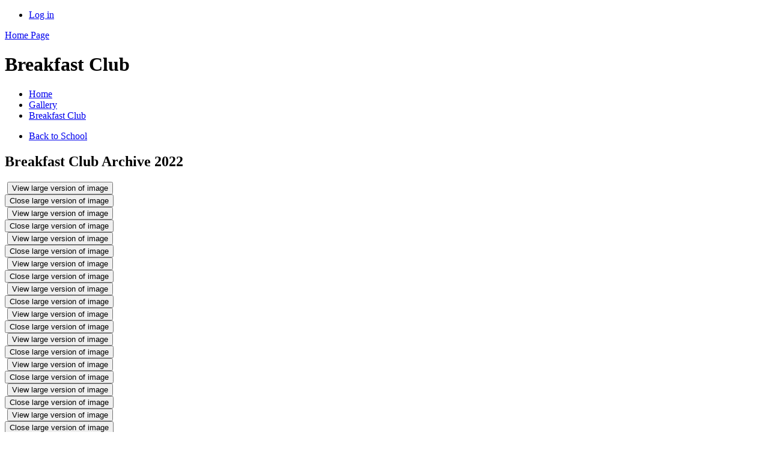

--- FILE ---
content_type: text/html; charset=utf-8
request_url: https://www.stoke.coventry.sch.uk/breakfast-club-1/
body_size: 207485
content:



<!DOCTYPE html>

            <!--[if IE 6]><html class="lt-ie10 lt-ie9 lt-ie8 lt-ie7 ie6 ie" lang="en"><![endif]-->
            <!--[if IE 7]><html class="lt-ie10 lt-ie9 lt-ie8 ie7 ie" lang="en"><![endif]-->
            <!--[if IE 8]><html class="lt-ie10 lt-ie9 ie8 ie" lang="en"><![endif]-->
            <!--[if IE 9]><html class="lt-ie10 ie9 ie" lang="en"><![endif]-->
            <!--[if gt IE 9]><!--><html lang="en"><!--<![endif]-->
            
<head>

  <meta charset="utf-8">
  <meta http-equiv="X-UA-Compatible" content="IE=edge,chrome=1">
  <meta name="viewport" content="width=1024">
  <meta name="keywords" content="Stoke Primary School">
  <meta name="description" content="Stoke Primary School">

  
  <title>Breakfast Club | Stoke Primary School</title>

  




  <link rel="stylesheet" href="https://primarysite-prod-sorted.s3.amazonaws.com/static/7.0.4/gen/presenter_prologue_css.7b7812f9.css" type="text/css">




<style type="text/css">
  .ps_primarysite-editor_panel-site-coloured-content {
    background-color: #0C9FFE!important;
  }
</style>


  <link rel="stylesheet" href="https://primarysite-prod-sorted.s3.amazonaws.com/static/7.0.4/gen/all-site-icon-choices.034951b5.css" type="text/css">



  
  <link rel="shortcut icon" href="https://primarysite-prod.s3.amazonaws.com/theme/Stoke-Coventry/favicon.ico" />
  <link rel="apple-touch-icon" href="https://primarysite-prod.s3.amazonaws.com/theme/Stoke-Coventry/apple-touch-icon-precomposed.png" />
  <link rel="apple-touch-icon-precomposed" href="https://primarysite-prod.s3.amazonaws.com/theme/Stoke-Coventry/apple-touch-icon-precomposed.png" />
  
  <meta name="application-name" content="Stoke Primary School"/>
  <meta name="msapplication-TileColor" content="#0d9ffe"/>
  <meta name="msapplication-TileImage" content="https://primarysite-prod.s3.amazonaws.com/theme/Stoke-Coventry/metro-icon.png"/>

  
  
  <link rel="stylesheet" type="text/css" href="https://primarysite-prod.s3.amazonaws.com/theme/Stoke-Coventry/style.css" />
  
  


        

<script>
  // This is the first instance of `window.psProps`, so if these values are removed, make sure
  // `window.psProps = {};` is still there because it's used in other places.
  window.psProps = {
    lazyLoadFallbackScript: 'https://primarysite-prod-sorted.s3.amazonaws.com/static/7.0.4/gen/lazy_load.1bfa9561.js',
    picturefillScript: 'https://primarysite-prod-sorted.s3.amazonaws.com/static/7.0.4/gen/picturefill.a26ebc92.js'
  };
</script>


  <script type="text/javascript" src="https://primarysite-prod-sorted.s3.amazonaws.com/static/7.0.4/gen/presenter_prologue_js.cfb79a3d.js"></script>


<script type="text/javascript">
  function ie() {
    for (var v = 3, el = document.createElement('b'), all = el.all || [];
      el.innerHTML = '<!--[if gt IE ' + (++v) + ']><i><![endif]-->', all[0]; );
    return v > 4 ? v : document.documentMode;
  }

  $(function() {
    switch (ie()) {
      case 10:
        ps.el.html.addClass('ie10');
      case 9:
      case 8:
        ps.el.body.prepend(
          '<div class="unsupported-browser">' +
            '<span class="warning-logo">&#xe00a; </span>' +
            'This website may not display correctly as you are using an old version of ' +
            'Internet Explorer. <a href="/primarysite/unsupported-browser/">More info</a>' +
          '</div>');
        break;
    }
  });
</script>

<script type="text/javascript">
  $(function() {
    ps.el.body
      .data('social_media_url', 'https://social.secure-primarysite.net/site/stoke-coventry/')
      .data('social_media_api', 'https://social.secure-primarysite.net/api/site-connected/stoke-coventry/')
      .data('STATIC_URL', 'https://primarysite-prod-sorted.s3.amazonaws.com/static/7.0.4/')
      .data('site_width', 798)
      .data('news_width', 610)
      .data('csrf_token', 'NVLtttXoAu98TB1qv13h4IcOR8TL6tr008p7PUTVtSYDxRaPEQdx87hQPrxb6Z2K')
      .data('disable_right_click', 'True')
      .data('normalize_css', 'https://primarysite-prod-sorted.s3.amazonaws.com/static/7.0.4/gen/normalize_css.7bf5a737.css')
      .data('ck_editor_counterbalances', 'https://primarysite-prod-sorted.s3.amazonaws.com/static/7.0.4/gen/ck_editor_counterbalances.2519b40e.css')
      .data('basic_site', false)
      // Seasonal Effects
      .data('include_seasonal_effects', '')
      .data('show_seasonal_effects_on_page', '')
      .data('seasonal_effect', '3')
      .data('can_enable_seasonal_effects', 'True')
      .data('seasonal_effect_active', 'False')
      .data('disablePicturesBlock', false)
      .data('hasNewCookiePopup', true);

    if (document.documentElement.dataset.userId) {
      window.updateCsrf();
    }
  });
</script>


<script>

function recaptchaCallback() {
    grecaptcha.ready(function() {
        var grecaptcha_execute = function(){
    grecaptcha.execute('6LcHwgAiAAAAAJ6ncdKlMyB1uNoe_CBvkfgBiJz1', {action: 'homepage'}).then(function(token) {
        document.querySelectorAll('input.django-recaptcha-hidden-field').forEach(function (value) {
            value.value = token;
        });
        return token;
    })
};
grecaptcha_execute()
setInterval(grecaptcha_execute, 120000);


    });
  };
</script>






  

  
  

  </head>


  <body>

  
  <div class="container">
    <div class="inner-container">

      <nav class="helper-nav small">
        <ul>
          <li>
  <a href="https://stoke-coventry.secure-primarysite.net/accounts/login/primarysite/?next=/breakfast-club-1/" rel="nofollow">Log in</a>

</li>
        </ul>
      </nav>

      <header class="main-header">
        
        <a href="/" class="home-link" title="Home Page">Home Page</a>
        

      </header>

      <div class="content-container">

        <h1 class="page-title xxlarge">
  Breakfast Club
</h1>

          <ul class="breadcrumbs small">
            
  <li><a href="/">Home</a></li>

<li><a href="/topic/gallery">Gallery</a></li>

<li><a href="/breakfast-club-1/">Breakfast Club</a></li>



          </ul>

        
  <div class="one-col-layout">
<div class="column-one">
<div class="ps_content_type_subpage_link_block">
<style>
  

  
</style>

<div class="ps_element-icon-small-stacked">
  

  <ul>
    
      
        <li class="ps_icon-red-spiral">
          <span class="icon-image">
            
          </span>
          <a href="/back-to-school/">Back to School</a>
        </li>
      
    
  </ul>
</div>
</div>
<div class="ps_content_type_pictures">


<div id="ps_images-section-170125221" class="rendered-pictures">
  <h2>Breakfast Club Archive 2022</h2>

  
    <div class="ps-pictures">
      
        
          
          
          
          
        

        

        <div class="ps-pictures-content-2-across ps-pictures-content">
          <div class="ps-pictures-content-image-wrapper-1efcebaa84f047ed9326088cfc9932ca ps-pictures-content-image-wrapper">
            <script>
              (function() {
                const image = document.createElement('img');
                const responsiveOneAcross = 'calc(100vw - 30px)';
                const responsiveTwoAcross = 'calc(((100vw - 30px) - 20px) / 2)';
                const responsiveThreeAcross = 'calc(((100vw - 30px) - (2 * 20px)) / 3)';
                const responsiveFourAcross = 'calc(((100vw - 30px) - (3 * 20px)) / 4)';

                image.className = 'ps-pictures-content-image lazyload is-hidden';

                image.dataset.srcset =
                  'https://primarysite-prod-sorted.s3.amazonaws.com/stoke-coventry/UploadedImage/4948de56-01f2-4347-bd55-de7eac810847_4x1.jpeg 199w, ' +
                  'https://primarysite-prod-sorted.s3.amazonaws.com/stoke-coventry/UploadedImage/4948de56-01f2-4347-bd55-de7eac810847_3x1.jpeg 266w, ' +
                  'https://primarysite-prod-sorted.s3.amazonaws.com/stoke-coventry/UploadedImage/4948de56-01f2-4347-bd55-de7eac810847_2x1.jpeg 399w, ' +
                  'https://primarysite-prod-sorted.s3.amazonaws.com/stoke-coventry/UploadedImage/4948de56-01f2-4347-bd55-de7eac810847_1x1.jpeg 798w';

                
                  image.setAttribute('sizes',
                    '(max-width: 425px) ' + responsiveOneAcross + ', ' +
                    '(max-width: 980px) ' + responsiveTwoAcross + ', ' +
                    'calc((798px - 20px) / 2)');
                

                image.alt = '';
                image.loading = 'lazy';

                document
                  .querySelector('.ps-pictures-content-image-wrapper-1efcebaa84f047ed9326088cfc9932ca')
                  .insertAdjacentElement('afterbegin', image);
              })();
            </script>

            <noscript>
              <img class="ps-pictures-content-image" src="https://primarysite-prod-sorted.s3.amazonaws.com/stoke-coventry/UploadedImage/4948de56-01f2-4347-bd55-de7eac810847_1x1.jpeg" alt="">
            </noscript>

            
              <button class="ps-pictures-content-enlarge-button" data-gid="1efcebaa84f047ed9326088cfc9932ca" aria-hidden="true" type="button">
                View large version of image
              </button>
            
          </div>

          

          
            <div class="ps-pictures-content-enlarged-1efcebaa84f047ed9326088cfc9932ca ps-pictures-content-enlarged" data-gid="1efcebaa84f047ed9326088cfc9932ca">
              <div class="ps-pictures-content-enlarged-box">
                <button class="ps-pictures-content-enlarged-close-button" data-gid="1efcebaa84f047ed9326088cfc9932ca" type="button">
                  <span class="hide-text-absolute">Close large version of image</span>
                </button>

                
                <img class="ps-pictures-content-enlarged-image is-loading" data-src="https://primarysite-prod-sorted.s3.amazonaws.com/stoke-coventry/UploadedImage/4948de56-01f2-4347-bd55-de7eac810847_1x1.jpeg" alt="">
              </div>
            </div>
          
        </div>
      
        
          
          
          
          
        

        

        <div class="ps-pictures-content-2-across ps-pictures-content">
          <div class="ps-pictures-content-image-wrapper-13b479c14984430883fd18f81d5d682e ps-pictures-content-image-wrapper">
            <script>
              (function() {
                const image = document.createElement('img');
                const responsiveOneAcross = 'calc(100vw - 30px)';
                const responsiveTwoAcross = 'calc(((100vw - 30px) - 20px) / 2)';
                const responsiveThreeAcross = 'calc(((100vw - 30px) - (2 * 20px)) / 3)';
                const responsiveFourAcross = 'calc(((100vw - 30px) - (3 * 20px)) / 4)';

                image.className = 'ps-pictures-content-image lazyload is-hidden';

                image.dataset.srcset =
                  'https://primarysite-prod-sorted.s3.amazonaws.com/stoke-coventry/UploadedImage/dc2cb1c3-8273-4519-aea3-fd05e8d28e30_4x1.jpeg 199w, ' +
                  'https://primarysite-prod-sorted.s3.amazonaws.com/stoke-coventry/UploadedImage/dc2cb1c3-8273-4519-aea3-fd05e8d28e30_3x1.jpeg 266w, ' +
                  'https://primarysite-prod-sorted.s3.amazonaws.com/stoke-coventry/UploadedImage/dc2cb1c3-8273-4519-aea3-fd05e8d28e30_2x1.jpeg 399w, ' +
                  'https://primarysite-prod-sorted.s3.amazonaws.com/stoke-coventry/UploadedImage/dc2cb1c3-8273-4519-aea3-fd05e8d28e30_1x1.jpeg 798w';

                
                  image.setAttribute('sizes',
                    '(max-width: 425px) ' + responsiveOneAcross + ', ' +
                    '(max-width: 980px) ' + responsiveTwoAcross + ', ' +
                    'calc((798px - 20px) / 2)');
                

                image.alt = '';
                image.loading = 'lazy';

                document
                  .querySelector('.ps-pictures-content-image-wrapper-13b479c14984430883fd18f81d5d682e')
                  .insertAdjacentElement('afterbegin', image);
              })();
            </script>

            <noscript>
              <img class="ps-pictures-content-image" src="https://primarysite-prod-sorted.s3.amazonaws.com/stoke-coventry/UploadedImage/dc2cb1c3-8273-4519-aea3-fd05e8d28e30_1x1.jpeg" alt="">
            </noscript>

            
              <button class="ps-pictures-content-enlarge-button" data-gid="13b479c14984430883fd18f81d5d682e" aria-hidden="true" type="button">
                View large version of image
              </button>
            
          </div>

          

          
            <div class="ps-pictures-content-enlarged-13b479c14984430883fd18f81d5d682e ps-pictures-content-enlarged" data-gid="13b479c14984430883fd18f81d5d682e">
              <div class="ps-pictures-content-enlarged-box">
                <button class="ps-pictures-content-enlarged-close-button" data-gid="13b479c14984430883fd18f81d5d682e" type="button">
                  <span class="hide-text-absolute">Close large version of image</span>
                </button>

                
                <img class="ps-pictures-content-enlarged-image is-loading" data-src="https://primarysite-prod-sorted.s3.amazonaws.com/stoke-coventry/UploadedImage/dc2cb1c3-8273-4519-aea3-fd05e8d28e30_1x1.jpeg" alt="">
              </div>
            </div>
          
        </div>
      
        
          
          
          
          
        

        

        <div class="ps-pictures-content-2-across ps-pictures-content">
          <div class="ps-pictures-content-image-wrapper-dcaa14dae04e4db18a6e90827242d6e0 ps-pictures-content-image-wrapper">
            <script>
              (function() {
                const image = document.createElement('img');
                const responsiveOneAcross = 'calc(100vw - 30px)';
                const responsiveTwoAcross = 'calc(((100vw - 30px) - 20px) / 2)';
                const responsiveThreeAcross = 'calc(((100vw - 30px) - (2 * 20px)) / 3)';
                const responsiveFourAcross = 'calc(((100vw - 30px) - (3 * 20px)) / 4)';

                image.className = 'ps-pictures-content-image lazyload is-hidden';

                image.dataset.srcset =
                  'https://primarysite-prod-sorted.s3.amazonaws.com/stoke-coventry/UploadedImage/bfd032f5-9111-496f-a72a-3bc22b277b2c_4x1.jpeg 199w, ' +
                  'https://primarysite-prod-sorted.s3.amazonaws.com/stoke-coventry/UploadedImage/bfd032f5-9111-496f-a72a-3bc22b277b2c_3x1.jpeg 266w, ' +
                  'https://primarysite-prod-sorted.s3.amazonaws.com/stoke-coventry/UploadedImage/bfd032f5-9111-496f-a72a-3bc22b277b2c_2x1.jpeg 399w, ' +
                  'https://primarysite-prod-sorted.s3.amazonaws.com/stoke-coventry/UploadedImage/bfd032f5-9111-496f-a72a-3bc22b277b2c_1x1.jpeg 798w';

                
                  image.setAttribute('sizes',
                    '(max-width: 425px) ' + responsiveOneAcross + ', ' +
                    '(max-width: 980px) ' + responsiveTwoAcross + ', ' +
                    'calc((798px - 20px) / 2)');
                

                image.alt = '';
                image.loading = 'lazy';

                document
                  .querySelector('.ps-pictures-content-image-wrapper-dcaa14dae04e4db18a6e90827242d6e0')
                  .insertAdjacentElement('afterbegin', image);
              })();
            </script>

            <noscript>
              <img class="ps-pictures-content-image" src="https://primarysite-prod-sorted.s3.amazonaws.com/stoke-coventry/UploadedImage/bfd032f5-9111-496f-a72a-3bc22b277b2c_1x1.jpeg" alt="">
            </noscript>

            
              <button class="ps-pictures-content-enlarge-button" data-gid="dcaa14dae04e4db18a6e90827242d6e0" aria-hidden="true" type="button">
                View large version of image
              </button>
            
          </div>

          

          
            <div class="ps-pictures-content-enlarged-dcaa14dae04e4db18a6e90827242d6e0 ps-pictures-content-enlarged" data-gid="dcaa14dae04e4db18a6e90827242d6e0">
              <div class="ps-pictures-content-enlarged-box">
                <button class="ps-pictures-content-enlarged-close-button" data-gid="dcaa14dae04e4db18a6e90827242d6e0" type="button">
                  <span class="hide-text-absolute">Close large version of image</span>
                </button>

                
                <img class="ps-pictures-content-enlarged-image is-loading" data-src="https://primarysite-prod-sorted.s3.amazonaws.com/stoke-coventry/UploadedImage/bfd032f5-9111-496f-a72a-3bc22b277b2c_1x1.jpeg" alt="">
              </div>
            </div>
          
        </div>
      
        
          
          
          
          
        

        

        <div class="ps-pictures-content-2-across ps-pictures-content">
          <div class="ps-pictures-content-image-wrapper-fedacb6ce58c4e79988e825c6fba7ab9 ps-pictures-content-image-wrapper">
            <script>
              (function() {
                const image = document.createElement('img');
                const responsiveOneAcross = 'calc(100vw - 30px)';
                const responsiveTwoAcross = 'calc(((100vw - 30px) - 20px) / 2)';
                const responsiveThreeAcross = 'calc(((100vw - 30px) - (2 * 20px)) / 3)';
                const responsiveFourAcross = 'calc(((100vw - 30px) - (3 * 20px)) / 4)';

                image.className = 'ps-pictures-content-image lazyload is-hidden';

                image.dataset.srcset =
                  'https://primarysite-prod-sorted.s3.amazonaws.com/stoke-coventry/UploadedImage/b40ae830-456a-4ca3-bf8a-6bc3816a1b95_4x1.jpeg 199w, ' +
                  'https://primarysite-prod-sorted.s3.amazonaws.com/stoke-coventry/UploadedImage/b40ae830-456a-4ca3-bf8a-6bc3816a1b95_3x1.jpeg 266w, ' +
                  'https://primarysite-prod-sorted.s3.amazonaws.com/stoke-coventry/UploadedImage/b40ae830-456a-4ca3-bf8a-6bc3816a1b95_2x1.jpeg 399w, ' +
                  'https://primarysite-prod-sorted.s3.amazonaws.com/stoke-coventry/UploadedImage/b40ae830-456a-4ca3-bf8a-6bc3816a1b95_1x1.jpeg 798w';

                
                  image.setAttribute('sizes',
                    '(max-width: 425px) ' + responsiveOneAcross + ', ' +
                    '(max-width: 980px) ' + responsiveTwoAcross + ', ' +
                    'calc((798px - 20px) / 2)');
                

                image.alt = '';
                image.loading = 'lazy';

                document
                  .querySelector('.ps-pictures-content-image-wrapper-fedacb6ce58c4e79988e825c6fba7ab9')
                  .insertAdjacentElement('afterbegin', image);
              })();
            </script>

            <noscript>
              <img class="ps-pictures-content-image" src="https://primarysite-prod-sorted.s3.amazonaws.com/stoke-coventry/UploadedImage/b40ae830-456a-4ca3-bf8a-6bc3816a1b95_1x1.jpeg" alt="">
            </noscript>

            
              <button class="ps-pictures-content-enlarge-button" data-gid="fedacb6ce58c4e79988e825c6fba7ab9" aria-hidden="true" type="button">
                View large version of image
              </button>
            
          </div>

          

          
            <div class="ps-pictures-content-enlarged-fedacb6ce58c4e79988e825c6fba7ab9 ps-pictures-content-enlarged" data-gid="fedacb6ce58c4e79988e825c6fba7ab9">
              <div class="ps-pictures-content-enlarged-box">
                <button class="ps-pictures-content-enlarged-close-button" data-gid="fedacb6ce58c4e79988e825c6fba7ab9" type="button">
                  <span class="hide-text-absolute">Close large version of image</span>
                </button>

                
                <img class="ps-pictures-content-enlarged-image is-loading" data-src="https://primarysite-prod-sorted.s3.amazonaws.com/stoke-coventry/UploadedImage/b40ae830-456a-4ca3-bf8a-6bc3816a1b95_1x1.jpeg" alt="">
              </div>
            </div>
          
        </div>
      
        
          
          
          
          
        

        

        <div class="ps-pictures-content-2-across ps-pictures-content">
          <div class="ps-pictures-content-image-wrapper-6b2552f0b13f4dbdb059a39e4ee2c22d ps-pictures-content-image-wrapper">
            <script>
              (function() {
                const image = document.createElement('img');
                const responsiveOneAcross = 'calc(100vw - 30px)';
                const responsiveTwoAcross = 'calc(((100vw - 30px) - 20px) / 2)';
                const responsiveThreeAcross = 'calc(((100vw - 30px) - (2 * 20px)) / 3)';
                const responsiveFourAcross = 'calc(((100vw - 30px) - (3 * 20px)) / 4)';

                image.className = 'ps-pictures-content-image lazyload is-hidden';

                image.dataset.srcset =
                  'https://primarysite-prod-sorted.s3.amazonaws.com/stoke-coventry/UploadedImage/ed9563e8-8273-42b7-a87e-f7bf16c2dd4b_4x1.jpeg 199w, ' +
                  'https://primarysite-prod-sorted.s3.amazonaws.com/stoke-coventry/UploadedImage/ed9563e8-8273-42b7-a87e-f7bf16c2dd4b_3x1.jpeg 266w, ' +
                  'https://primarysite-prod-sorted.s3.amazonaws.com/stoke-coventry/UploadedImage/ed9563e8-8273-42b7-a87e-f7bf16c2dd4b_2x1.jpeg 399w, ' +
                  'https://primarysite-prod-sorted.s3.amazonaws.com/stoke-coventry/UploadedImage/ed9563e8-8273-42b7-a87e-f7bf16c2dd4b_1x1.jpeg 798w';

                
                  image.setAttribute('sizes',
                    '(max-width: 425px) ' + responsiveOneAcross + ', ' +
                    '(max-width: 980px) ' + responsiveTwoAcross + ', ' +
                    'calc((798px - 20px) / 2)');
                

                image.alt = '';
                image.loading = 'lazy';

                document
                  .querySelector('.ps-pictures-content-image-wrapper-6b2552f0b13f4dbdb059a39e4ee2c22d')
                  .insertAdjacentElement('afterbegin', image);
              })();
            </script>

            <noscript>
              <img class="ps-pictures-content-image" src="https://primarysite-prod-sorted.s3.amazonaws.com/stoke-coventry/UploadedImage/ed9563e8-8273-42b7-a87e-f7bf16c2dd4b_1x1.jpeg" alt="">
            </noscript>

            
              <button class="ps-pictures-content-enlarge-button" data-gid="6b2552f0b13f4dbdb059a39e4ee2c22d" aria-hidden="true" type="button">
                View large version of image
              </button>
            
          </div>

          

          
            <div class="ps-pictures-content-enlarged-6b2552f0b13f4dbdb059a39e4ee2c22d ps-pictures-content-enlarged" data-gid="6b2552f0b13f4dbdb059a39e4ee2c22d">
              <div class="ps-pictures-content-enlarged-box">
                <button class="ps-pictures-content-enlarged-close-button" data-gid="6b2552f0b13f4dbdb059a39e4ee2c22d" type="button">
                  <span class="hide-text-absolute">Close large version of image</span>
                </button>

                
                <img class="ps-pictures-content-enlarged-image is-loading" data-src="https://primarysite-prod-sorted.s3.amazonaws.com/stoke-coventry/UploadedImage/ed9563e8-8273-42b7-a87e-f7bf16c2dd4b_1x1.jpeg" alt="">
              </div>
            </div>
          
        </div>
      
        
          
          
          
          
        

        

        <div class="ps-pictures-content-2-across ps-pictures-content">
          <div class="ps-pictures-content-image-wrapper-362dbb50dedd43bb8c066fb4e311fbd0 ps-pictures-content-image-wrapper">
            <script>
              (function() {
                const image = document.createElement('img');
                const responsiveOneAcross = 'calc(100vw - 30px)';
                const responsiveTwoAcross = 'calc(((100vw - 30px) - 20px) / 2)';
                const responsiveThreeAcross = 'calc(((100vw - 30px) - (2 * 20px)) / 3)';
                const responsiveFourAcross = 'calc(((100vw - 30px) - (3 * 20px)) / 4)';

                image.className = 'ps-pictures-content-image lazyload is-hidden';

                image.dataset.srcset =
                  'https://primarysite-prod-sorted.s3.amazonaws.com/stoke-coventry/UploadedImage/7ba599d4-f8b9-4355-a555-ba5af51c18c9_4x1.jpeg 199w, ' +
                  'https://primarysite-prod-sorted.s3.amazonaws.com/stoke-coventry/UploadedImage/7ba599d4-f8b9-4355-a555-ba5af51c18c9_3x1.jpeg 266w, ' +
                  'https://primarysite-prod-sorted.s3.amazonaws.com/stoke-coventry/UploadedImage/7ba599d4-f8b9-4355-a555-ba5af51c18c9_2x1.jpeg 399w, ' +
                  'https://primarysite-prod-sorted.s3.amazonaws.com/stoke-coventry/UploadedImage/7ba599d4-f8b9-4355-a555-ba5af51c18c9_1x1.jpeg 798w';

                
                  image.setAttribute('sizes',
                    '(max-width: 425px) ' + responsiveOneAcross + ', ' +
                    '(max-width: 980px) ' + responsiveTwoAcross + ', ' +
                    'calc((798px - 20px) / 2)');
                

                image.alt = '';
                image.loading = 'lazy';

                document
                  .querySelector('.ps-pictures-content-image-wrapper-362dbb50dedd43bb8c066fb4e311fbd0')
                  .insertAdjacentElement('afterbegin', image);
              })();
            </script>

            <noscript>
              <img class="ps-pictures-content-image" src="https://primarysite-prod-sorted.s3.amazonaws.com/stoke-coventry/UploadedImage/7ba599d4-f8b9-4355-a555-ba5af51c18c9_1x1.jpeg" alt="">
            </noscript>

            
              <button class="ps-pictures-content-enlarge-button" data-gid="362dbb50dedd43bb8c066fb4e311fbd0" aria-hidden="true" type="button">
                View large version of image
              </button>
            
          </div>

          

          
            <div class="ps-pictures-content-enlarged-362dbb50dedd43bb8c066fb4e311fbd0 ps-pictures-content-enlarged" data-gid="362dbb50dedd43bb8c066fb4e311fbd0">
              <div class="ps-pictures-content-enlarged-box">
                <button class="ps-pictures-content-enlarged-close-button" data-gid="362dbb50dedd43bb8c066fb4e311fbd0" type="button">
                  <span class="hide-text-absolute">Close large version of image</span>
                </button>

                
                <img class="ps-pictures-content-enlarged-image is-loading" data-src="https://primarysite-prod-sorted.s3.amazonaws.com/stoke-coventry/UploadedImage/7ba599d4-f8b9-4355-a555-ba5af51c18c9_1x1.jpeg" alt="">
              </div>
            </div>
          
        </div>
      
        
          
          
          
          
        

        

        <div class="ps-pictures-content-2-across ps-pictures-content">
          <div class="ps-pictures-content-image-wrapper-fffb7828719c4f3a902e92de033b0bf8 ps-pictures-content-image-wrapper">
            <script>
              (function() {
                const image = document.createElement('img');
                const responsiveOneAcross = 'calc(100vw - 30px)';
                const responsiveTwoAcross = 'calc(((100vw - 30px) - 20px) / 2)';
                const responsiveThreeAcross = 'calc(((100vw - 30px) - (2 * 20px)) / 3)';
                const responsiveFourAcross = 'calc(((100vw - 30px) - (3 * 20px)) / 4)';

                image.className = 'ps-pictures-content-image lazyload is-hidden';

                image.dataset.srcset =
                  'https://primarysite-prod-sorted.s3.amazonaws.com/stoke-coventry/UploadedImage/afbcbdb1-1572-4274-8052-29dea4b28d5d_4x1.jpeg 199w, ' +
                  'https://primarysite-prod-sorted.s3.amazonaws.com/stoke-coventry/UploadedImage/afbcbdb1-1572-4274-8052-29dea4b28d5d_3x1.jpeg 266w, ' +
                  'https://primarysite-prod-sorted.s3.amazonaws.com/stoke-coventry/UploadedImage/afbcbdb1-1572-4274-8052-29dea4b28d5d_2x1.jpeg 399w, ' +
                  'https://primarysite-prod-sorted.s3.amazonaws.com/stoke-coventry/UploadedImage/afbcbdb1-1572-4274-8052-29dea4b28d5d_1x1.jpeg 798w';

                
                  image.setAttribute('sizes',
                    '(max-width: 425px) ' + responsiveOneAcross + ', ' +
                    '(max-width: 980px) ' + responsiveTwoAcross + ', ' +
                    'calc((798px - 20px) / 2)');
                

                image.alt = '';
                image.loading = 'lazy';

                document
                  .querySelector('.ps-pictures-content-image-wrapper-fffb7828719c4f3a902e92de033b0bf8')
                  .insertAdjacentElement('afterbegin', image);
              })();
            </script>

            <noscript>
              <img class="ps-pictures-content-image" src="https://primarysite-prod-sorted.s3.amazonaws.com/stoke-coventry/UploadedImage/afbcbdb1-1572-4274-8052-29dea4b28d5d_1x1.jpeg" alt="">
            </noscript>

            
              <button class="ps-pictures-content-enlarge-button" data-gid="fffb7828719c4f3a902e92de033b0bf8" aria-hidden="true" type="button">
                View large version of image
              </button>
            
          </div>

          

          
            <div class="ps-pictures-content-enlarged-fffb7828719c4f3a902e92de033b0bf8 ps-pictures-content-enlarged" data-gid="fffb7828719c4f3a902e92de033b0bf8">
              <div class="ps-pictures-content-enlarged-box">
                <button class="ps-pictures-content-enlarged-close-button" data-gid="fffb7828719c4f3a902e92de033b0bf8" type="button">
                  <span class="hide-text-absolute">Close large version of image</span>
                </button>

                
                <img class="ps-pictures-content-enlarged-image is-loading" data-src="https://primarysite-prod-sorted.s3.amazonaws.com/stoke-coventry/UploadedImage/afbcbdb1-1572-4274-8052-29dea4b28d5d_1x1.jpeg" alt="">
              </div>
            </div>
          
        </div>
      
        
          
          
          
          
        

        

        <div class="ps-pictures-content-2-across ps-pictures-content">
          <div class="ps-pictures-content-image-wrapper-d9887cbf028d405bae3aa94620f9b327 ps-pictures-content-image-wrapper">
            <script>
              (function() {
                const image = document.createElement('img');
                const responsiveOneAcross = 'calc(100vw - 30px)';
                const responsiveTwoAcross = 'calc(((100vw - 30px) - 20px) / 2)';
                const responsiveThreeAcross = 'calc(((100vw - 30px) - (2 * 20px)) / 3)';
                const responsiveFourAcross = 'calc(((100vw - 30px) - (3 * 20px)) / 4)';

                image.className = 'ps-pictures-content-image lazyload is-hidden';

                image.dataset.srcset =
                  'https://primarysite-prod-sorted.s3.amazonaws.com/stoke-coventry/UploadedImage/bbacac9a-3dc7-4cd3-82cb-2f04a331ff54_4x1.jpeg 199w, ' +
                  'https://primarysite-prod-sorted.s3.amazonaws.com/stoke-coventry/UploadedImage/bbacac9a-3dc7-4cd3-82cb-2f04a331ff54_3x1.jpeg 266w, ' +
                  'https://primarysite-prod-sorted.s3.amazonaws.com/stoke-coventry/UploadedImage/bbacac9a-3dc7-4cd3-82cb-2f04a331ff54_2x1.jpeg 399w, ' +
                  'https://primarysite-prod-sorted.s3.amazonaws.com/stoke-coventry/UploadedImage/bbacac9a-3dc7-4cd3-82cb-2f04a331ff54_1x1.jpeg 798w';

                
                  image.setAttribute('sizes',
                    '(max-width: 425px) ' + responsiveOneAcross + ', ' +
                    '(max-width: 980px) ' + responsiveTwoAcross + ', ' +
                    'calc((798px - 20px) / 2)');
                

                image.alt = '';
                image.loading = 'lazy';

                document
                  .querySelector('.ps-pictures-content-image-wrapper-d9887cbf028d405bae3aa94620f9b327')
                  .insertAdjacentElement('afterbegin', image);
              })();
            </script>

            <noscript>
              <img class="ps-pictures-content-image" src="https://primarysite-prod-sorted.s3.amazonaws.com/stoke-coventry/UploadedImage/bbacac9a-3dc7-4cd3-82cb-2f04a331ff54_1x1.jpeg" alt="">
            </noscript>

            
              <button class="ps-pictures-content-enlarge-button" data-gid="d9887cbf028d405bae3aa94620f9b327" aria-hidden="true" type="button">
                View large version of image
              </button>
            
          </div>

          

          
            <div class="ps-pictures-content-enlarged-d9887cbf028d405bae3aa94620f9b327 ps-pictures-content-enlarged" data-gid="d9887cbf028d405bae3aa94620f9b327">
              <div class="ps-pictures-content-enlarged-box">
                <button class="ps-pictures-content-enlarged-close-button" data-gid="d9887cbf028d405bae3aa94620f9b327" type="button">
                  <span class="hide-text-absolute">Close large version of image</span>
                </button>

                
                <img class="ps-pictures-content-enlarged-image is-loading" data-src="https://primarysite-prod-sorted.s3.amazonaws.com/stoke-coventry/UploadedImage/bbacac9a-3dc7-4cd3-82cb-2f04a331ff54_1x1.jpeg" alt="">
              </div>
            </div>
          
        </div>
      
        
          
          
          
          
        

        

        <div class="ps-pictures-content-2-across ps-pictures-content">
          <div class="ps-pictures-content-image-wrapper-3636bd5ab9da4e449af1ea2be0116135 ps-pictures-content-image-wrapper">
            <script>
              (function() {
                const image = document.createElement('img');
                const responsiveOneAcross = 'calc(100vw - 30px)';
                const responsiveTwoAcross = 'calc(((100vw - 30px) - 20px) / 2)';
                const responsiveThreeAcross = 'calc(((100vw - 30px) - (2 * 20px)) / 3)';
                const responsiveFourAcross = 'calc(((100vw - 30px) - (3 * 20px)) / 4)';

                image.className = 'ps-pictures-content-image lazyload is-hidden';

                image.dataset.srcset =
                  'https://primarysite-prod-sorted.s3.amazonaws.com/stoke-coventry/UploadedImage/dc340cc9-4d28-4c5a-824c-79e6d6d380d3_4x1.jpeg 199w, ' +
                  'https://primarysite-prod-sorted.s3.amazonaws.com/stoke-coventry/UploadedImage/dc340cc9-4d28-4c5a-824c-79e6d6d380d3_3x1.jpeg 266w, ' +
                  'https://primarysite-prod-sorted.s3.amazonaws.com/stoke-coventry/UploadedImage/dc340cc9-4d28-4c5a-824c-79e6d6d380d3_2x1.jpeg 399w, ' +
                  'https://primarysite-prod-sorted.s3.amazonaws.com/stoke-coventry/UploadedImage/dc340cc9-4d28-4c5a-824c-79e6d6d380d3_1x1.jpeg 798w';

                
                  image.setAttribute('sizes',
                    '(max-width: 425px) ' + responsiveOneAcross + ', ' +
                    '(max-width: 980px) ' + responsiveTwoAcross + ', ' +
                    'calc((798px - 20px) / 2)');
                

                image.alt = '';
                image.loading = 'lazy';

                document
                  .querySelector('.ps-pictures-content-image-wrapper-3636bd5ab9da4e449af1ea2be0116135')
                  .insertAdjacentElement('afterbegin', image);
              })();
            </script>

            <noscript>
              <img class="ps-pictures-content-image" src="https://primarysite-prod-sorted.s3.amazonaws.com/stoke-coventry/UploadedImage/dc340cc9-4d28-4c5a-824c-79e6d6d380d3_1x1.jpeg" alt="">
            </noscript>

            
              <button class="ps-pictures-content-enlarge-button" data-gid="3636bd5ab9da4e449af1ea2be0116135" aria-hidden="true" type="button">
                View large version of image
              </button>
            
          </div>

          

          
            <div class="ps-pictures-content-enlarged-3636bd5ab9da4e449af1ea2be0116135 ps-pictures-content-enlarged" data-gid="3636bd5ab9da4e449af1ea2be0116135">
              <div class="ps-pictures-content-enlarged-box">
                <button class="ps-pictures-content-enlarged-close-button" data-gid="3636bd5ab9da4e449af1ea2be0116135" type="button">
                  <span class="hide-text-absolute">Close large version of image</span>
                </button>

                
                <img class="ps-pictures-content-enlarged-image is-loading" data-src="https://primarysite-prod-sorted.s3.amazonaws.com/stoke-coventry/UploadedImage/dc340cc9-4d28-4c5a-824c-79e6d6d380d3_1x1.jpeg" alt="">
              </div>
            </div>
          
        </div>
      
        
          
          
          
          
        

        

        <div class="ps-pictures-content-2-across ps-pictures-content">
          <div class="ps-pictures-content-image-wrapper-42bce4af64b849cda2444cfde2ccdc0e ps-pictures-content-image-wrapper">
            <script>
              (function() {
                const image = document.createElement('img');
                const responsiveOneAcross = 'calc(100vw - 30px)';
                const responsiveTwoAcross = 'calc(((100vw - 30px) - 20px) / 2)';
                const responsiveThreeAcross = 'calc(((100vw - 30px) - (2 * 20px)) / 3)';
                const responsiveFourAcross = 'calc(((100vw - 30px) - (3 * 20px)) / 4)';

                image.className = 'ps-pictures-content-image lazyload is-hidden';

                image.dataset.srcset =
                  'https://primarysite-prod-sorted.s3.amazonaws.com/stoke-coventry/UploadedImage/8c9484c9-6fc2-4e61-b8af-af5a578d0f6c_4x1.jpeg 199w, ' +
                  'https://primarysite-prod-sorted.s3.amazonaws.com/stoke-coventry/UploadedImage/8c9484c9-6fc2-4e61-b8af-af5a578d0f6c_3x1.jpeg 266w, ' +
                  'https://primarysite-prod-sorted.s3.amazonaws.com/stoke-coventry/UploadedImage/8c9484c9-6fc2-4e61-b8af-af5a578d0f6c_2x1.jpeg 399w, ' +
                  'https://primarysite-prod-sorted.s3.amazonaws.com/stoke-coventry/UploadedImage/8c9484c9-6fc2-4e61-b8af-af5a578d0f6c_1x1.jpeg 798w';

                
                  image.setAttribute('sizes',
                    '(max-width: 425px) ' + responsiveOneAcross + ', ' +
                    '(max-width: 980px) ' + responsiveTwoAcross + ', ' +
                    'calc((798px - 20px) / 2)');
                

                image.alt = '';
                image.loading = 'lazy';

                document
                  .querySelector('.ps-pictures-content-image-wrapper-42bce4af64b849cda2444cfde2ccdc0e')
                  .insertAdjacentElement('afterbegin', image);
              })();
            </script>

            <noscript>
              <img class="ps-pictures-content-image" src="https://primarysite-prod-sorted.s3.amazonaws.com/stoke-coventry/UploadedImage/8c9484c9-6fc2-4e61-b8af-af5a578d0f6c_1x1.jpeg" alt="">
            </noscript>

            
              <button class="ps-pictures-content-enlarge-button" data-gid="42bce4af64b849cda2444cfde2ccdc0e" aria-hidden="true" type="button">
                View large version of image
              </button>
            
          </div>

          

          
            <div class="ps-pictures-content-enlarged-42bce4af64b849cda2444cfde2ccdc0e ps-pictures-content-enlarged" data-gid="42bce4af64b849cda2444cfde2ccdc0e">
              <div class="ps-pictures-content-enlarged-box">
                <button class="ps-pictures-content-enlarged-close-button" data-gid="42bce4af64b849cda2444cfde2ccdc0e" type="button">
                  <span class="hide-text-absolute">Close large version of image</span>
                </button>

                
                <img class="ps-pictures-content-enlarged-image is-loading" data-src="https://primarysite-prod-sorted.s3.amazonaws.com/stoke-coventry/UploadedImage/8c9484c9-6fc2-4e61-b8af-af5a578d0f6c_1x1.jpeg" alt="">
              </div>
            </div>
          
        </div>
      
        
          
          
          
          
        

        

        <div class="ps-pictures-content-2-across ps-pictures-content">
          <div class="ps-pictures-content-image-wrapper-cce294e248b84baf92abd6b67cc31f8a ps-pictures-content-image-wrapper">
            <script>
              (function() {
                const image = document.createElement('img');
                const responsiveOneAcross = 'calc(100vw - 30px)';
                const responsiveTwoAcross = 'calc(((100vw - 30px) - 20px) / 2)';
                const responsiveThreeAcross = 'calc(((100vw - 30px) - (2 * 20px)) / 3)';
                const responsiveFourAcross = 'calc(((100vw - 30px) - (3 * 20px)) / 4)';

                image.className = 'ps-pictures-content-image lazyload is-hidden';

                image.dataset.srcset =
                  'https://primarysite-prod-sorted.s3.amazonaws.com/stoke-coventry/UploadedImage/dedef433-6937-41db-80ba-50fc1b3703cd_4x1.jpeg 199w, ' +
                  'https://primarysite-prod-sorted.s3.amazonaws.com/stoke-coventry/UploadedImage/dedef433-6937-41db-80ba-50fc1b3703cd_3x1.jpeg 266w, ' +
                  'https://primarysite-prod-sorted.s3.amazonaws.com/stoke-coventry/UploadedImage/dedef433-6937-41db-80ba-50fc1b3703cd_2x1.jpeg 399w, ' +
                  'https://primarysite-prod-sorted.s3.amazonaws.com/stoke-coventry/UploadedImage/dedef433-6937-41db-80ba-50fc1b3703cd_1x1.jpeg 798w';

                
                  image.setAttribute('sizes',
                    '(max-width: 425px) ' + responsiveOneAcross + ', ' +
                    '(max-width: 980px) ' + responsiveTwoAcross + ', ' +
                    'calc((798px - 20px) / 2)');
                

                image.alt = '';
                image.loading = 'lazy';

                document
                  .querySelector('.ps-pictures-content-image-wrapper-cce294e248b84baf92abd6b67cc31f8a')
                  .insertAdjacentElement('afterbegin', image);
              })();
            </script>

            <noscript>
              <img class="ps-pictures-content-image" src="https://primarysite-prod-sorted.s3.amazonaws.com/stoke-coventry/UploadedImage/dedef433-6937-41db-80ba-50fc1b3703cd_1x1.jpeg" alt="">
            </noscript>

            
              <button class="ps-pictures-content-enlarge-button" data-gid="cce294e248b84baf92abd6b67cc31f8a" aria-hidden="true" type="button">
                View large version of image
              </button>
            
          </div>

          

          
            <div class="ps-pictures-content-enlarged-cce294e248b84baf92abd6b67cc31f8a ps-pictures-content-enlarged" data-gid="cce294e248b84baf92abd6b67cc31f8a">
              <div class="ps-pictures-content-enlarged-box">
                <button class="ps-pictures-content-enlarged-close-button" data-gid="cce294e248b84baf92abd6b67cc31f8a" type="button">
                  <span class="hide-text-absolute">Close large version of image</span>
                </button>

                
                <img class="ps-pictures-content-enlarged-image is-loading" data-src="https://primarysite-prod-sorted.s3.amazonaws.com/stoke-coventry/UploadedImage/dedef433-6937-41db-80ba-50fc1b3703cd_1x1.jpeg" alt="">
              </div>
            </div>
          
        </div>
      
        
          
          
          
          
        

        

        <div class="ps-pictures-content-2-across ps-pictures-content">
          <div class="ps-pictures-content-image-wrapper-7e63019fe7564554a3f4440c84862770 ps-pictures-content-image-wrapper">
            <script>
              (function() {
                const image = document.createElement('img');
                const responsiveOneAcross = 'calc(100vw - 30px)';
                const responsiveTwoAcross = 'calc(((100vw - 30px) - 20px) / 2)';
                const responsiveThreeAcross = 'calc(((100vw - 30px) - (2 * 20px)) / 3)';
                const responsiveFourAcross = 'calc(((100vw - 30px) - (3 * 20px)) / 4)';

                image.className = 'ps-pictures-content-image lazyload is-hidden';

                image.dataset.srcset =
                  'https://primarysite-prod-sorted.s3.amazonaws.com/stoke-coventry/UploadedImage/677e5824-6679-4e28-83f0-f01a5596f3b0_4x1.jpeg 199w, ' +
                  'https://primarysite-prod-sorted.s3.amazonaws.com/stoke-coventry/UploadedImage/677e5824-6679-4e28-83f0-f01a5596f3b0_3x1.jpeg 266w, ' +
                  'https://primarysite-prod-sorted.s3.amazonaws.com/stoke-coventry/UploadedImage/677e5824-6679-4e28-83f0-f01a5596f3b0_2x1.jpeg 399w, ' +
                  'https://primarysite-prod-sorted.s3.amazonaws.com/stoke-coventry/UploadedImage/677e5824-6679-4e28-83f0-f01a5596f3b0_1x1.jpeg 798w';

                
                  image.setAttribute('sizes',
                    '(max-width: 425px) ' + responsiveOneAcross + ', ' +
                    '(max-width: 980px) ' + responsiveTwoAcross + ', ' +
                    'calc((798px - 20px) / 2)');
                

                image.alt = '';
                image.loading = 'lazy';

                document
                  .querySelector('.ps-pictures-content-image-wrapper-7e63019fe7564554a3f4440c84862770')
                  .insertAdjacentElement('afterbegin', image);
              })();
            </script>

            <noscript>
              <img class="ps-pictures-content-image" src="https://primarysite-prod-sorted.s3.amazonaws.com/stoke-coventry/UploadedImage/677e5824-6679-4e28-83f0-f01a5596f3b0_1x1.jpeg" alt="">
            </noscript>

            
              <button class="ps-pictures-content-enlarge-button" data-gid="7e63019fe7564554a3f4440c84862770" aria-hidden="true" type="button">
                View large version of image
              </button>
            
          </div>

          

          
            <div class="ps-pictures-content-enlarged-7e63019fe7564554a3f4440c84862770 ps-pictures-content-enlarged" data-gid="7e63019fe7564554a3f4440c84862770">
              <div class="ps-pictures-content-enlarged-box">
                <button class="ps-pictures-content-enlarged-close-button" data-gid="7e63019fe7564554a3f4440c84862770" type="button">
                  <span class="hide-text-absolute">Close large version of image</span>
                </button>

                
                <img class="ps-pictures-content-enlarged-image is-loading" data-src="https://primarysite-prod-sorted.s3.amazonaws.com/stoke-coventry/UploadedImage/677e5824-6679-4e28-83f0-f01a5596f3b0_1x1.jpeg" alt="">
              </div>
            </div>
          
        </div>
      
        
          
          
          
          
        

        

        <div class="ps-pictures-content-2-across ps-pictures-content">
          <div class="ps-pictures-content-image-wrapper-1e99ff61937546918ee0ec7730559f9c ps-pictures-content-image-wrapper">
            <script>
              (function() {
                const image = document.createElement('img');
                const responsiveOneAcross = 'calc(100vw - 30px)';
                const responsiveTwoAcross = 'calc(((100vw - 30px) - 20px) / 2)';
                const responsiveThreeAcross = 'calc(((100vw - 30px) - (2 * 20px)) / 3)';
                const responsiveFourAcross = 'calc(((100vw - 30px) - (3 * 20px)) / 4)';

                image.className = 'ps-pictures-content-image lazyload is-hidden';

                image.dataset.srcset =
                  'https://primarysite-prod-sorted.s3.amazonaws.com/stoke-coventry/UploadedImage/fb84fcf6-9698-4735-8cf7-7f6bfd5a77d6_4x1.jpeg 199w, ' +
                  'https://primarysite-prod-sorted.s3.amazonaws.com/stoke-coventry/UploadedImage/fb84fcf6-9698-4735-8cf7-7f6bfd5a77d6_3x1.jpeg 266w, ' +
                  'https://primarysite-prod-sorted.s3.amazonaws.com/stoke-coventry/UploadedImage/fb84fcf6-9698-4735-8cf7-7f6bfd5a77d6_2x1.jpeg 399w, ' +
                  'https://primarysite-prod-sorted.s3.amazonaws.com/stoke-coventry/UploadedImage/fb84fcf6-9698-4735-8cf7-7f6bfd5a77d6_1x1.jpeg 798w';

                
                  image.setAttribute('sizes',
                    '(max-width: 425px) ' + responsiveOneAcross + ', ' +
                    '(max-width: 980px) ' + responsiveTwoAcross + ', ' +
                    'calc((798px - 20px) / 2)');
                

                image.alt = '';
                image.loading = 'lazy';

                document
                  .querySelector('.ps-pictures-content-image-wrapper-1e99ff61937546918ee0ec7730559f9c')
                  .insertAdjacentElement('afterbegin', image);
              })();
            </script>

            <noscript>
              <img class="ps-pictures-content-image" src="https://primarysite-prod-sorted.s3.amazonaws.com/stoke-coventry/UploadedImage/fb84fcf6-9698-4735-8cf7-7f6bfd5a77d6_1x1.jpeg" alt="">
            </noscript>

            
              <button class="ps-pictures-content-enlarge-button" data-gid="1e99ff61937546918ee0ec7730559f9c" aria-hidden="true" type="button">
                View large version of image
              </button>
            
          </div>

          

          
            <div class="ps-pictures-content-enlarged-1e99ff61937546918ee0ec7730559f9c ps-pictures-content-enlarged" data-gid="1e99ff61937546918ee0ec7730559f9c">
              <div class="ps-pictures-content-enlarged-box">
                <button class="ps-pictures-content-enlarged-close-button" data-gid="1e99ff61937546918ee0ec7730559f9c" type="button">
                  <span class="hide-text-absolute">Close large version of image</span>
                </button>

                
                <img class="ps-pictures-content-enlarged-image is-loading" data-src="https://primarysite-prod-sorted.s3.amazonaws.com/stoke-coventry/UploadedImage/fb84fcf6-9698-4735-8cf7-7f6bfd5a77d6_1x1.jpeg" alt="">
              </div>
            </div>
          
        </div>
      
        
          
          
          
          
        

        

        <div class="ps-pictures-content-2-across ps-pictures-content">
          <div class="ps-pictures-content-image-wrapper-a510dbd5ae704de69c7a5e859a740f8a ps-pictures-content-image-wrapper">
            <script>
              (function() {
                const image = document.createElement('img');
                const responsiveOneAcross = 'calc(100vw - 30px)';
                const responsiveTwoAcross = 'calc(((100vw - 30px) - 20px) / 2)';
                const responsiveThreeAcross = 'calc(((100vw - 30px) - (2 * 20px)) / 3)';
                const responsiveFourAcross = 'calc(((100vw - 30px) - (3 * 20px)) / 4)';

                image.className = 'ps-pictures-content-image lazyload is-hidden';

                image.dataset.srcset =
                  'https://primarysite-prod-sorted.s3.amazonaws.com/stoke-coventry/UploadedImage/f01919e1-1855-414b-bdd4-92f0d36efc41_4x1.jpeg 199w, ' +
                  'https://primarysite-prod-sorted.s3.amazonaws.com/stoke-coventry/UploadedImage/f01919e1-1855-414b-bdd4-92f0d36efc41_3x1.jpeg 266w, ' +
                  'https://primarysite-prod-sorted.s3.amazonaws.com/stoke-coventry/UploadedImage/f01919e1-1855-414b-bdd4-92f0d36efc41_2x1.jpeg 399w, ' +
                  'https://primarysite-prod-sorted.s3.amazonaws.com/stoke-coventry/UploadedImage/f01919e1-1855-414b-bdd4-92f0d36efc41_1x1.jpeg 798w';

                
                  image.setAttribute('sizes',
                    '(max-width: 425px) ' + responsiveOneAcross + ', ' +
                    '(max-width: 980px) ' + responsiveTwoAcross + ', ' +
                    'calc((798px - 20px) / 2)');
                

                image.alt = '';
                image.loading = 'lazy';

                document
                  .querySelector('.ps-pictures-content-image-wrapper-a510dbd5ae704de69c7a5e859a740f8a')
                  .insertAdjacentElement('afterbegin', image);
              })();
            </script>

            <noscript>
              <img class="ps-pictures-content-image" src="https://primarysite-prod-sorted.s3.amazonaws.com/stoke-coventry/UploadedImage/f01919e1-1855-414b-bdd4-92f0d36efc41_1x1.jpeg" alt="">
            </noscript>

            
              <button class="ps-pictures-content-enlarge-button" data-gid="a510dbd5ae704de69c7a5e859a740f8a" aria-hidden="true" type="button">
                View large version of image
              </button>
            
          </div>

          

          
            <div class="ps-pictures-content-enlarged-a510dbd5ae704de69c7a5e859a740f8a ps-pictures-content-enlarged" data-gid="a510dbd5ae704de69c7a5e859a740f8a">
              <div class="ps-pictures-content-enlarged-box">
                <button class="ps-pictures-content-enlarged-close-button" data-gid="a510dbd5ae704de69c7a5e859a740f8a" type="button">
                  <span class="hide-text-absolute">Close large version of image</span>
                </button>

                
                <img class="ps-pictures-content-enlarged-image is-loading" data-src="https://primarysite-prod-sorted.s3.amazonaws.com/stoke-coventry/UploadedImage/f01919e1-1855-414b-bdd4-92f0d36efc41_1x1.jpeg" alt="">
              </div>
            </div>
          
        </div>
      
        
          
          
          
          
        

        

        <div class="ps-pictures-content-2-across ps-pictures-content">
          <div class="ps-pictures-content-image-wrapper-aa8ce8702de7460f9f4e08fdae1ed291 ps-pictures-content-image-wrapper">
            <script>
              (function() {
                const image = document.createElement('img');
                const responsiveOneAcross = 'calc(100vw - 30px)';
                const responsiveTwoAcross = 'calc(((100vw - 30px) - 20px) / 2)';
                const responsiveThreeAcross = 'calc(((100vw - 30px) - (2 * 20px)) / 3)';
                const responsiveFourAcross = 'calc(((100vw - 30px) - (3 * 20px)) / 4)';

                image.className = 'ps-pictures-content-image lazyload is-hidden';

                image.dataset.srcset =
                  'https://primarysite-prod-sorted.s3.amazonaws.com/stoke-coventry/UploadedImage/8e6bd633-12e7-4f28-b542-d713f1bdbef0_4x1.jpeg 199w, ' +
                  'https://primarysite-prod-sorted.s3.amazonaws.com/stoke-coventry/UploadedImage/8e6bd633-12e7-4f28-b542-d713f1bdbef0_3x1.jpeg 266w, ' +
                  'https://primarysite-prod-sorted.s3.amazonaws.com/stoke-coventry/UploadedImage/8e6bd633-12e7-4f28-b542-d713f1bdbef0_2x1.jpeg 399w, ' +
                  'https://primarysite-prod-sorted.s3.amazonaws.com/stoke-coventry/UploadedImage/8e6bd633-12e7-4f28-b542-d713f1bdbef0_1x1.jpeg 798w';

                
                  image.setAttribute('sizes',
                    '(max-width: 425px) ' + responsiveOneAcross + ', ' +
                    '(max-width: 980px) ' + responsiveTwoAcross + ', ' +
                    'calc((798px - 20px) / 2)');
                

                image.alt = '';
                image.loading = 'lazy';

                document
                  .querySelector('.ps-pictures-content-image-wrapper-aa8ce8702de7460f9f4e08fdae1ed291')
                  .insertAdjacentElement('afterbegin', image);
              })();
            </script>

            <noscript>
              <img class="ps-pictures-content-image" src="https://primarysite-prod-sorted.s3.amazonaws.com/stoke-coventry/UploadedImage/8e6bd633-12e7-4f28-b542-d713f1bdbef0_1x1.jpeg" alt="">
            </noscript>

            
              <button class="ps-pictures-content-enlarge-button" data-gid="aa8ce8702de7460f9f4e08fdae1ed291" aria-hidden="true" type="button">
                View large version of image
              </button>
            
          </div>

          

          
            <div class="ps-pictures-content-enlarged-aa8ce8702de7460f9f4e08fdae1ed291 ps-pictures-content-enlarged" data-gid="aa8ce8702de7460f9f4e08fdae1ed291">
              <div class="ps-pictures-content-enlarged-box">
                <button class="ps-pictures-content-enlarged-close-button" data-gid="aa8ce8702de7460f9f4e08fdae1ed291" type="button">
                  <span class="hide-text-absolute">Close large version of image</span>
                </button>

                
                <img class="ps-pictures-content-enlarged-image is-loading" data-src="https://primarysite-prod-sorted.s3.amazonaws.com/stoke-coventry/UploadedImage/8e6bd633-12e7-4f28-b542-d713f1bdbef0_1x1.jpeg" alt="">
              </div>
            </div>
          
        </div>
      
        
          
          
          
          
        

        

        <div class="ps-pictures-content-2-across ps-pictures-content">
          <div class="ps-pictures-content-image-wrapper-bb255a6dc862479d8ee7a418c2c1dce2 ps-pictures-content-image-wrapper">
            <script>
              (function() {
                const image = document.createElement('img');
                const responsiveOneAcross = 'calc(100vw - 30px)';
                const responsiveTwoAcross = 'calc(((100vw - 30px) - 20px) / 2)';
                const responsiveThreeAcross = 'calc(((100vw - 30px) - (2 * 20px)) / 3)';
                const responsiveFourAcross = 'calc(((100vw - 30px) - (3 * 20px)) / 4)';

                image.className = 'ps-pictures-content-image lazyload is-hidden';

                image.dataset.srcset =
                  'https://primarysite-prod-sorted.s3.amazonaws.com/stoke-coventry/UploadedImage/793f4da1-0deb-43a5-a6e5-ce589f18df70_4x1.jpeg 199w, ' +
                  'https://primarysite-prod-sorted.s3.amazonaws.com/stoke-coventry/UploadedImage/793f4da1-0deb-43a5-a6e5-ce589f18df70_3x1.jpeg 266w, ' +
                  'https://primarysite-prod-sorted.s3.amazonaws.com/stoke-coventry/UploadedImage/793f4da1-0deb-43a5-a6e5-ce589f18df70_2x1.jpeg 399w, ' +
                  'https://primarysite-prod-sorted.s3.amazonaws.com/stoke-coventry/UploadedImage/793f4da1-0deb-43a5-a6e5-ce589f18df70_1x1.jpeg 798w';

                
                  image.setAttribute('sizes',
                    '(max-width: 425px) ' + responsiveOneAcross + ', ' +
                    '(max-width: 980px) ' + responsiveTwoAcross + ', ' +
                    'calc((798px - 20px) / 2)');
                

                image.alt = '';
                image.loading = 'lazy';

                document
                  .querySelector('.ps-pictures-content-image-wrapper-bb255a6dc862479d8ee7a418c2c1dce2')
                  .insertAdjacentElement('afterbegin', image);
              })();
            </script>

            <noscript>
              <img class="ps-pictures-content-image" src="https://primarysite-prod-sorted.s3.amazonaws.com/stoke-coventry/UploadedImage/793f4da1-0deb-43a5-a6e5-ce589f18df70_1x1.jpeg" alt="">
            </noscript>

            
              <button class="ps-pictures-content-enlarge-button" data-gid="bb255a6dc862479d8ee7a418c2c1dce2" aria-hidden="true" type="button">
                View large version of image
              </button>
            
          </div>

          

          
            <div class="ps-pictures-content-enlarged-bb255a6dc862479d8ee7a418c2c1dce2 ps-pictures-content-enlarged" data-gid="bb255a6dc862479d8ee7a418c2c1dce2">
              <div class="ps-pictures-content-enlarged-box">
                <button class="ps-pictures-content-enlarged-close-button" data-gid="bb255a6dc862479d8ee7a418c2c1dce2" type="button">
                  <span class="hide-text-absolute">Close large version of image</span>
                </button>

                
                <img class="ps-pictures-content-enlarged-image is-loading" data-src="https://primarysite-prod-sorted.s3.amazonaws.com/stoke-coventry/UploadedImage/793f4da1-0deb-43a5-a6e5-ce589f18df70_1x1.jpeg" alt="">
              </div>
            </div>
          
        </div>
      
        
          
          
          
          
        

        

        <div class="ps-pictures-content-2-across ps-pictures-content">
          <div class="ps-pictures-content-image-wrapper-78d2714567314b3eae840170c76464b4 ps-pictures-content-image-wrapper">
            <script>
              (function() {
                const image = document.createElement('img');
                const responsiveOneAcross = 'calc(100vw - 30px)';
                const responsiveTwoAcross = 'calc(((100vw - 30px) - 20px) / 2)';
                const responsiveThreeAcross = 'calc(((100vw - 30px) - (2 * 20px)) / 3)';
                const responsiveFourAcross = 'calc(((100vw - 30px) - (3 * 20px)) / 4)';

                image.className = 'ps-pictures-content-image lazyload is-hidden';

                image.dataset.srcset =
                  'https://primarysite-prod-sorted.s3.amazonaws.com/stoke-coventry/UploadedImage/8f17fcae-da47-4829-9fc4-603a13a5a324_4x1.jpeg 199w, ' +
                  'https://primarysite-prod-sorted.s3.amazonaws.com/stoke-coventry/UploadedImage/8f17fcae-da47-4829-9fc4-603a13a5a324_3x1.jpeg 266w, ' +
                  'https://primarysite-prod-sorted.s3.amazonaws.com/stoke-coventry/UploadedImage/8f17fcae-da47-4829-9fc4-603a13a5a324_2x1.jpeg 399w, ' +
                  'https://primarysite-prod-sorted.s3.amazonaws.com/stoke-coventry/UploadedImage/8f17fcae-da47-4829-9fc4-603a13a5a324_1x1.jpeg 798w';

                
                  image.setAttribute('sizes',
                    '(max-width: 425px) ' + responsiveOneAcross + ', ' +
                    '(max-width: 980px) ' + responsiveTwoAcross + ', ' +
                    'calc((798px - 20px) / 2)');
                

                image.alt = '';
                image.loading = 'lazy';

                document
                  .querySelector('.ps-pictures-content-image-wrapper-78d2714567314b3eae840170c76464b4')
                  .insertAdjacentElement('afterbegin', image);
              })();
            </script>

            <noscript>
              <img class="ps-pictures-content-image" src="https://primarysite-prod-sorted.s3.amazonaws.com/stoke-coventry/UploadedImage/8f17fcae-da47-4829-9fc4-603a13a5a324_1x1.jpeg" alt="">
            </noscript>

            
              <button class="ps-pictures-content-enlarge-button" data-gid="78d2714567314b3eae840170c76464b4" aria-hidden="true" type="button">
                View large version of image
              </button>
            
          </div>

          

          
            <div class="ps-pictures-content-enlarged-78d2714567314b3eae840170c76464b4 ps-pictures-content-enlarged" data-gid="78d2714567314b3eae840170c76464b4">
              <div class="ps-pictures-content-enlarged-box">
                <button class="ps-pictures-content-enlarged-close-button" data-gid="78d2714567314b3eae840170c76464b4" type="button">
                  <span class="hide-text-absolute">Close large version of image</span>
                </button>

                
                <img class="ps-pictures-content-enlarged-image is-loading" data-src="https://primarysite-prod-sorted.s3.amazonaws.com/stoke-coventry/UploadedImage/8f17fcae-da47-4829-9fc4-603a13a5a324_1x1.jpeg" alt="">
              </div>
            </div>
          
        </div>
      
        
          
          
          
          
        

        

        <div class="ps-pictures-content-2-across ps-pictures-content">
          <div class="ps-pictures-content-image-wrapper-3b43d1fdb5eb454bbcba60ccbde82096 ps-pictures-content-image-wrapper">
            <script>
              (function() {
                const image = document.createElement('img');
                const responsiveOneAcross = 'calc(100vw - 30px)';
                const responsiveTwoAcross = 'calc(((100vw - 30px) - 20px) / 2)';
                const responsiveThreeAcross = 'calc(((100vw - 30px) - (2 * 20px)) / 3)';
                const responsiveFourAcross = 'calc(((100vw - 30px) - (3 * 20px)) / 4)';

                image.className = 'ps-pictures-content-image lazyload is-hidden';

                image.dataset.srcset =
                  'https://primarysite-prod-sorted.s3.amazonaws.com/stoke-coventry/UploadedImage/80c38c43-0cd0-4a35-8bad-25bbb8fe978b_4x1.jpeg 199w, ' +
                  'https://primarysite-prod-sorted.s3.amazonaws.com/stoke-coventry/UploadedImage/80c38c43-0cd0-4a35-8bad-25bbb8fe978b_3x1.jpeg 266w, ' +
                  'https://primarysite-prod-sorted.s3.amazonaws.com/stoke-coventry/UploadedImage/80c38c43-0cd0-4a35-8bad-25bbb8fe978b_2x1.jpeg 399w, ' +
                  'https://primarysite-prod-sorted.s3.amazonaws.com/stoke-coventry/UploadedImage/80c38c43-0cd0-4a35-8bad-25bbb8fe978b_1x1.jpeg 798w';

                
                  image.setAttribute('sizes',
                    '(max-width: 425px) ' + responsiveOneAcross + ', ' +
                    '(max-width: 980px) ' + responsiveTwoAcross + ', ' +
                    'calc((798px - 20px) / 2)');
                

                image.alt = '';
                image.loading = 'lazy';

                document
                  .querySelector('.ps-pictures-content-image-wrapper-3b43d1fdb5eb454bbcba60ccbde82096')
                  .insertAdjacentElement('afterbegin', image);
              })();
            </script>

            <noscript>
              <img class="ps-pictures-content-image" src="https://primarysite-prod-sorted.s3.amazonaws.com/stoke-coventry/UploadedImage/80c38c43-0cd0-4a35-8bad-25bbb8fe978b_1x1.jpeg" alt="">
            </noscript>

            
              <button class="ps-pictures-content-enlarge-button" data-gid="3b43d1fdb5eb454bbcba60ccbde82096" aria-hidden="true" type="button">
                View large version of image
              </button>
            
          </div>

          

          
            <div class="ps-pictures-content-enlarged-3b43d1fdb5eb454bbcba60ccbde82096 ps-pictures-content-enlarged" data-gid="3b43d1fdb5eb454bbcba60ccbde82096">
              <div class="ps-pictures-content-enlarged-box">
                <button class="ps-pictures-content-enlarged-close-button" data-gid="3b43d1fdb5eb454bbcba60ccbde82096" type="button">
                  <span class="hide-text-absolute">Close large version of image</span>
                </button>

                
                <img class="ps-pictures-content-enlarged-image is-loading" data-src="https://primarysite-prod-sorted.s3.amazonaws.com/stoke-coventry/UploadedImage/80c38c43-0cd0-4a35-8bad-25bbb8fe978b_1x1.jpeg" alt="">
              </div>
            </div>
          
        </div>
      
        
          
          
          
          
        

        

        <div class="ps-pictures-content-2-across ps-pictures-content">
          <div class="ps-pictures-content-image-wrapper-cb997dfb12ba409e805ef7f8bf3c980d ps-pictures-content-image-wrapper">
            <script>
              (function() {
                const image = document.createElement('img');
                const responsiveOneAcross = 'calc(100vw - 30px)';
                const responsiveTwoAcross = 'calc(((100vw - 30px) - 20px) / 2)';
                const responsiveThreeAcross = 'calc(((100vw - 30px) - (2 * 20px)) / 3)';
                const responsiveFourAcross = 'calc(((100vw - 30px) - (3 * 20px)) / 4)';

                image.className = 'ps-pictures-content-image lazyload is-hidden';

                image.dataset.srcset =
                  'https://primarysite-prod-sorted.s3.amazonaws.com/stoke-coventry/UploadedImage/45bf7ee8-f8fc-4e47-9b6e-f74862cc52fa_4x1.jpeg 199w, ' +
                  'https://primarysite-prod-sorted.s3.amazonaws.com/stoke-coventry/UploadedImage/45bf7ee8-f8fc-4e47-9b6e-f74862cc52fa_3x1.jpeg 266w, ' +
                  'https://primarysite-prod-sorted.s3.amazonaws.com/stoke-coventry/UploadedImage/45bf7ee8-f8fc-4e47-9b6e-f74862cc52fa_2x1.jpeg 399w, ' +
                  'https://primarysite-prod-sorted.s3.amazonaws.com/stoke-coventry/UploadedImage/45bf7ee8-f8fc-4e47-9b6e-f74862cc52fa_1x1.jpeg 798w';

                
                  image.setAttribute('sizes',
                    '(max-width: 425px) ' + responsiveOneAcross + ', ' +
                    '(max-width: 980px) ' + responsiveTwoAcross + ', ' +
                    'calc((798px - 20px) / 2)');
                

                image.alt = '';
                image.loading = 'lazy';

                document
                  .querySelector('.ps-pictures-content-image-wrapper-cb997dfb12ba409e805ef7f8bf3c980d')
                  .insertAdjacentElement('afterbegin', image);
              })();
            </script>

            <noscript>
              <img class="ps-pictures-content-image" src="https://primarysite-prod-sorted.s3.amazonaws.com/stoke-coventry/UploadedImage/45bf7ee8-f8fc-4e47-9b6e-f74862cc52fa_1x1.jpeg" alt="">
            </noscript>

            
              <button class="ps-pictures-content-enlarge-button" data-gid="cb997dfb12ba409e805ef7f8bf3c980d" aria-hidden="true" type="button">
                View large version of image
              </button>
            
          </div>

          

          
            <div class="ps-pictures-content-enlarged-cb997dfb12ba409e805ef7f8bf3c980d ps-pictures-content-enlarged" data-gid="cb997dfb12ba409e805ef7f8bf3c980d">
              <div class="ps-pictures-content-enlarged-box">
                <button class="ps-pictures-content-enlarged-close-button" data-gid="cb997dfb12ba409e805ef7f8bf3c980d" type="button">
                  <span class="hide-text-absolute">Close large version of image</span>
                </button>

                
                <img class="ps-pictures-content-enlarged-image is-loading" data-src="https://primarysite-prod-sorted.s3.amazonaws.com/stoke-coventry/UploadedImage/45bf7ee8-f8fc-4e47-9b6e-f74862cc52fa_1x1.jpeg" alt="">
              </div>
            </div>
          
        </div>
      
    </div>
  
</div>


</div>
</div>
</div>

  <br class="clear" />

      </div>

      <nav class="main-nav small">
        <ul>
          <li class='ps_topic_link home-btn'><a href="/">Home</a></li>
          <li class="ps_nav-top-level ps_submenu ps_topic_link ps_topic_slug_about-us"><a href="/topic/about-us" >About Us</a><ul><li class="  ps_page_link ps_page_slug_welcome-to-stoke-primary-school"><a href="/welcome-to-stoke-primary-school/" >Welcome to Stoke Primary School</a></li>
<li class=" ps_submenu ps_page_link ps_page_slug_stoke-values-and-qualities"><a href="/stoke-values-and-qualities/" >Stoke Values and Qualities</a><ul><li class="  ps_page_link ps_page_slug_stoke-primary-values"><a href="/stoke-primary-values/" >Stoke Primary Values</a></li>
<li class="  ps_page_link ps_page_slug_stoke-primary-school-learning-qualities"><a href="/stoke-primary-school-learning-qualities/" >Stoke Primary School learning qualities</a></li>
<li class="  ps_page_link ps_page_slug_stoke-primary-and-british-values"><a href="/stoke-primary-and-british-values/" >Stoke Primary and British Values</a></li></ul></li>
<li class="  ps_page_link ps_page_slug_contact-details"><a href="/contact-details/" >Contact Details</a></li>
<li class=" ps_submenu ps_page_link ps_page_slug_key-information"><a href="/key-information/" >Key Information</a><ul><li class="  ps_page_link ps_page_slug_stoke-primary-school"><a href="/stoke-primary-school/" >Stoke Primary School</a></li>
<li class="  ps_page_link ps_page_slug_ethos-and-values"><a href="/ethos-and-values/" >Ethos and Values</a></li>
<li class="  ps_page_link ps_page_slug_prospectus"><a href="/prospectus/" >Prospectus</a></li>
<li class="  ps_page_link ps_page_slug_school-uniform"><a href="/school-uniform/" >School Uniform</a></li></ul></li>
<li class="  ps_page_link ps_page_slug_safeguarding-3"><a href="/safeguarding-3/" >Safeguarding</a></li>
<li class="  ps_page_link ps_page_slug_mental-health-and-well-being"><a href="/mental-health-and-well-being/" >Mental Health and Well Being</a></li>
<li class=" ps_submenu ps_page_link ps_page_slug_curriculum"><a href="/curriculum/" >Curriculum</a><ul><li class="  ps_page_link ps_page_slug_our-curriculum"><a href="/our-curriculum/" >Our Curriculum</a></li>
<li class=" ps_submenu ps_page_link ps_page_slug_curriculum-progression"><a href="/curriculum-progression/" >Curriculum Progression</a><ul><li class="  ps_page_link ps_page_slug_science-5"><a href="/science-5/" >Science</a></li>
<li class="  ps_page_link ps_page_slug_geography"><a href="/geography/" >Geography</a></li>
<li class="  ps_page_link ps_page_slug_history"><a href="/history/" >History</a></li>
<li class="  ps_page_link ps_page_slug_computing-7"><a href="/computing-7/" >Computing</a></li>
<li class="  ps_page_link ps_page_slug_design-and-technology"><a href="/design-and-technology/" >Design and Technology</a></li>
<li class="  ps_page_link ps_page_slug_pe-2"><a href="/pe-2/" >PE</a></li>
<li class="  ps_page_link ps_page_slug_art"><a href="/art/" >Art</a></li>
<li class="  ps_page_link ps_page_slug_music"><a href="/music/" >Music</a></li>
<li class="  ps_page_link ps_page_slug_re"><a href="/re/" >RE</a></li>
<li class="  ps_page_link ps_page_slug_pshe-and-rse"><a href="/pshe-and-rse/" >PSHE and RSE</a></li>
<li class="  ps_page_link ps_page_slug_mfl-french"><a href="/mfl-french/" >MFL - French</a></li></ul></li>
<li class="  ps_page_link ps_page_slug_spiritual-moral-social-and-cultural-development-ac"><a href="/spiritual-moral-social-and-cultural-development-ac/" >Spiritual, Moral, Social and Cultural development across the curriculum</a></li>
<li class=" ps_submenu ps_page_link ps_page_slug_reading-65"><a href="/reading-65/" >Reading</a><ul><li class="  ps_page_link ps_page_slug_our-school-reading-scheme"><a href="/our-school-reading-scheme/" >Our School Reading Scheme</a></li>
<li class="  ps_page_link ps_page_slug_supporting-your-childs-reading"><a href="/supporting-your-childs-reading/" >Supporting Your Child&#x27;s Reading</a></li>
<li class="  ps_page_link ps_page_slug_what-we-are-reading-in-the-classroom"><a href="/what-we-are-reading-in-the-classroom/" >What we are Reading in the Classroom</a></li>
<li class="  ps_page_link ps_page_slug_useful-links-1"><a href="/useful-links-1/" >Useful Links</a></li></ul></li>
<li class="  ps_page_link ps_page_slug_phonics-24"><a href="/phonics-24/" >Phonics</a></li>
<li class="  ps_page_link ps_page_slug_writing-69"><a href="/writing-69/" >Writing</a></li>
<li class=" ps_submenu ps_page_link ps_page_slug_maths-89"><a href="/maths-89/" >Maths</a><ul><li class="  ps_page_link ps_page_slug_supporting-your-child-with-their-times-tables"><a href="/supporting-your-child-with-their-times-tables/" >Supporting your child with their times tables</a></li>
<li class="  ps_page_link ps_page_slug_useful-links-2"><a href="/useful-links-2/" >Useful Links</a></li></ul></li>
<li class="  ps_page_link ps_page_slug_characteristics-of-effective-learning"><a href="/characteristics-of-effective-learning/" >Characteristics of Effective Learning</a></li>
<li class="  ps_page_link ps_page_slug_physical-development-2"><a href="/physical-development-2/" >Physical Development</a></li>
<li class="  ps_page_link ps_page_slug_remote-learning-information"><a href="/remote-learning-information/" >Remote Learning Information</a></li></ul></li>
<li class=" ps_submenu ps_page_link ps_page_slug_whos-who"><a href="/whos-who/" >Who&#x27;s Who</a><ul><li class="  ps_page_link ps_page_slug_leadership-team"><a href="/leadership-team/" >Leadership Team</a></li>
<li class="  ps_page_link ps_page_slug_admin-team"><a href="/admin-team/" >Admin Team</a></li>
<li class="  ps_page_link ps_page_slug_site-services-officer"><a href="/site-services-officer/" >Site Services Officer</a></li>
<li class="  ps_page_link ps_page_slug_family-team"><a href="/family-team/" >Family Team</a></li>
<li class="  ps_page_link ps_page_slug_early-years"><a href="/early-years/" >Early Years</a></li>
<li class="  ps_page_link ps_page_slug_year-1-4"><a href="/year-1-4/" >Year 1</a></li>
<li class="  ps_page_link ps_page_slug_year-2-4"><a href="/year-2-4/" >Year 2</a></li>
<li class="  ps_page_link ps_page_slug_year-3-3"><a href="/year-3-3/" >Year 3</a></li>
<li class="  ps_page_link ps_page_slug_year-4-3"><a href="/year-4-3/" >Year 4</a></li>
<li class="  ps_page_link ps_page_slug_year-5-3"><a href="/year-5-3/" >Year 5</a></li>
<li class="  ps_page_link ps_page_slug_year-6-2"><a href="/year-6-2/" >Year 6</a></li>
<li class="  ps_page_link ps_page_slug_hltas"><a href="/hltas/" >HLTAs</a></li>
<li class="  ps_page_link ps_page_slug_the-aviary-1"><a href="/the-aviary-1/" >The Aviary</a></li>
<li class="  ps_page_link ps_page_slug_the-hive-2"><a href="/the-hive-2/" >The Hive</a></li>
<li class="  ps_page_link ps_page_slug_breakfast-club-team"><a href="/breakfast-club-team/" >Breakfast Club Team</a></li>
<li class="  ps_page_link ps_page_slug_ict-administrator"><a href="/ict-administrator/" >ICT Administrator</a></li>
<li class="  ps_page_link ps_page_slug_lunchtime-staff"><a href="/lunchtime-staff/" >Lunchtime Staff</a></li>
<li class="  ps_page_link ps_page_slug_kitchen-team"><a href="/kitchen-team/" >Kitchen Team</a></li>
<li class="  ps_page_link ps_page_slug_cleaning-team"><a href="/cleaning-team/" >Cleaning Team</a></li></ul></li>
<li class="  ps_page_link ps_page_slug_published-works"><a href="/published-works/" >Published Works</a></li>
<li class=" ps_submenu ps_page_link ps_page_slug_wider-learning-and-experiences-for-staff"><a href="/wider-learning-and-experiences-for-staff/" >Wider learning and experiences for staff</a><ul><li class="  ps_page_link ps_page_slug_outreach-work-with-local-special-schools"><a href="/outreach-work-with-local-special-schools/" >Outreach work with local Special Schools</a></li>
<li class="  ps_page_link ps_page_slug_wider-research-opportunities-through-apprenticeshi"><a href="/wider-research-opportunities-through-apprenticeshi/" >Wider research opportunities through apprenticeships and Masters courses</a></li>
<li class="  ps_page_link ps_page_slug_collaborative-work-with-secondary-schools"><a href="/collaborative-work-with-secondary-schools/" >Collaborative work with Secondary Schools</a></li>
<li class="  ps_page_link ps_page_slug_links-with-chartered-college-of-teaching"><a href="/links-with-chartered-college-of-teaching/" >Links with Chartered College of Teaching</a></li>
<li class="  ps_page_link ps_page_slug_recent-training-opportunities"><a href="/recent-training-opportunities/" >Recent training opportunities</a></li></ul></li>
<li class=" ps_submenu ps_page_link ps_page_slug_meet-the-governors"><a href="/meet-the-governors/" >Meet the Governors</a><ul><li class="  ps_page_link ps_page_slug_governor-attendance-2024-2025"><a href="/governor-attendance-2024-2025/" >Governor Attendance 2024 - 2025</a></li>
<li class="  ps_page_link ps_page_slug_governors-attendance-2022-2023"><a href="/governors-attendance-2022-2023/" >Governors attendance 2022 - 2023</a></li>
<li class="  ps_page_link ps_page_slug_governors-attendance-2020-2021"><a href="/governors-attendance-2020-2021/" >Governors attendance 2020 - 2021</a></li></ul></li>
<li class="  ps_page_link ps_page_slug_school-clubs"><a href="/topic/school-clubs" >School Clubs</a></li>
<li class="  ps_page_link ps_page_slug_breakfast-club"><a href="/breakfast-club/" >Breakfast Club</a></li>
<li class=" ps_submenu ps_page_link ps_page_slug_gdpr"><a href="/gdpr/" >GDPR</a><ul><li class="  ps_page_link ps_page_slug_general-data-protection-regulations-privacy-notice"><a href="/general-data-protection-regulations-privacy-notice/" >General Data Protection Regulations Privacy Notice</a></li>
<li class="  ps_page_link ps_page_slug_subject-access-request-overview"><a href="/subject-access-request-overview/" >Subject Access Request - Overview</a></li>
<li class="  ps_page_link ps_page_slug_subject-access-request-form"><a href="/subject-access-request-form/" >Subject Access Request Form</a></li>
<li class="  ps_page_link ps_page_slug_record-retention-policy"><a href="/record-retention-policy/" >Record Retention Policy</a></li></ul></li>
<li class="  ps_page_link ps_page_slug_financial-information"><a href="/financial-information/" >Financial Information</a></li>
<li class="  ps_page_link ps_page_slug_stoke-house-system"><a href="/stoke-house-system/" >Stoke House System</a></li>
<li class="  ps_page_link ps_page_slug_links-with-hope-foundation-school-malawi"><a href="/links-with-hope-foundation-school-malawi/" >Links with Hope Foundation School, Malawi</a></li></ul></li>
          <li class="ps_nav-top-level ps_submenu ps_topic_link ps_topic_slug_children"><a href="/topic/children" >Children</a><ul><li class=" ps_submenu ps_page_link ps_page_slug_class-pages"><a href="/class-pages/" >Class Pages</a><ul><li class=" ps_submenu ps_page_link ps_page_slug_nursery"><a href="/nursery/" >Nursery</a><ul><li class="  ps_page_link ps_page_slug_welcome-to-stoke-primary-nursery-class-page"><a href="/welcome-to-stoke-primary-nursery-class-page/" >Welcome to Stoke Primary Nursery Class Page</a></li>
<li class=" ps_submenu ps_page_link ps_page_slug_prime-expectations-in-pre-school"><a href="/prime-expectations-in-pre-school/" >Prime- Expectations in Pre-School</a><ul><li class="  ps_page_link ps_page_slug_communication-and-language-1"><a href="/communication-and-language-1/" >Communication and Language</a></li>
<li class="  ps_page_link ps_page_slug_personal-social-and-emotional-development-1"><a href="/personal-social-and-emotional-development-1/" >Personal, Social and Emotional Development</a></li>
<li class="  ps_page_link ps_page_slug_physical-development-1"><a href="/physical-development-1/" >Physical Development</a></li></ul></li>
<li class=" ps_submenu ps_page_link ps_page_slug_specific-expectations-in-pre-school"><a href="/specific-expectations-in-pre-school/" >Specific- Expectations in Pre-School</a><ul><li class="  ps_page_link ps_page_slug_literacy-2"><a href="/literacy-2/" >Literacy</a></li>
<li class="  ps_page_link ps_page_slug_mathematics-1"><a href="/mathematics-1/" >Mathematics</a></li>
<li class="  ps_page_link ps_page_slug_understanding-the-world-1"><a href="/understanding-the-world-1/" >Understanding the World</a></li>
<li class="  ps_page_link ps_page_slug_expressive-arts-and-design-1"><a href="/expressive-arts-and-design-1/" >Expressive Arts and Design</a></li></ul></li>
<li class="  ps_page_link ps_page_slug_useful-information-7"><a href="/useful-information-7/" >Useful Information</a></li>
<li class="  ps_page_link ps_page_slug_resources-personal-social-emotional-development-sk"><a href="/resources-personal-social-emotional-development-sk/" >Resources- Personal, Social, Emotional Development Skills</a></li>
<li class="  ps_page_link ps_page_slug_resources-developing-language-and-listening-skills"><a href="/resources-developing-language-and-listening-skills/" >Resources- Developing Language and Listening Skills</a></li>
<li class="  ps_page_link ps_page_slug_resources-developing-physical-and-early-writing-sk"><a href="/resources-developing-physical-and-early-writing-sk/" >Resources- Developing Physical and Early Writing Skills</a></li>
<li class="  ps_page_link ps_page_slug_resources-developing-reading-phase-1"><a href="/resources-developing-reading-phase-1/" >Resources- Developing Reading- Phase 1</a></li>
<li class="  ps_page_link ps_page_slug_resources-developing-number-shape-and-measure-skil"><a href="/resources-developing-number-shape-and-measure-skil/" >Resources- Developing Number, Shape and Measure Skills</a></li>
<li class="  ps_page_link ps_page_slug_resources-developing-creative-skills"><a href="/resources-developing-creative-skills/" >Resources- Developing Creative Skills</a></li>
<li class="  ps_page_link ps_page_slug_resources-developing-understanding-of-the-world-sk"><a href="/resources-developing-understanding-of-the-world-sk/" >Resources- Developing Understanding of the World Skills</a></li>
<li class="  ps_page_link ps_page_slug_20-09-21-welcome-to-nursery-childrens-developmenta"><a href="/20-09-21-welcome-to-nursery-childrens-developmenta/" >20-09-21 Welcome to nursery - Tapestry- Online Learning Journal</a></li></ul></li>
<li class=" ps_submenu ps_page_link ps_page_slug_reception"><a href="/reception/" >Reception</a><ul><li class="  ps_page_link ps_page_slug_chicks-2025"><a href="/chicks-2025/" >Chicks 2025</a></li>
<li class="  ps_page_link ps_page_slug_welcome-to-reception-class-of-2023-2024"><a href="/welcome-to-reception-class-of-2023-2024/" >Welcome to Reception. Class of 2023-2024</a></li>
<li class="  ps_page_link ps_page_slug_progression-document"><a href="/progression-document/" >Progression Document</a></li>
<li class=" ps_submenu ps_page_link ps_page_slug_prime"><a href="/prime/" >Prime</a><ul><li class="  ps_page_link ps_page_slug_communication-and-language"><a href="/communication-and-language/" >Communication and Language</a></li>
<li class="  ps_page_link ps_page_slug_personal-social-and-emotional-development"><a href="/personal-social-and-emotional-development/" >Personal, Social and Emotional Development</a></li>
<li class="  ps_page_link ps_page_slug_physical-development"><a href="/physical-development/" >Physical Development</a></li></ul></li>
<li class=" ps_submenu ps_page_link ps_page_slug_specific"><a href="/specific/" >Specific</a><ul><li class="  ps_page_link ps_page_slug_literacy-1"><a href="/literacy-1/" >Literacy</a></li>
<li class="  ps_page_link ps_page_slug_mathematics"><a href="/mathematics/" >Mathematics</a></li>
<li class="  ps_page_link ps_page_slug_understanding-the-world"><a href="/understanding-the-world/" >Understanding the World</a></li>
<li class="  ps_page_link ps_page_slug_expressive-arts-and-design"><a href="/expressive-arts-and-design/" >Expressive Arts and Design</a></li></ul></li>
<li class="  ps_page_link ps_page_slug_useful-information-6"><a href="/useful-information-6/" >Useful Information</a></li>
<li class="  ps_page_link ps_page_slug_bedtime-stories-by-staff"><a href="/bedtime-stories-by-staff/" >Bedtime Stories by Staff</a></li></ul></li>
<li class=" ps_submenu ps_page_link ps_page_slug_year-1"><a href="/year-1/" >Year 1</a><ul><li class="  ps_page_link ps_page_slug_curriculum-1"><a href="/curriculum-1/" >Curriculum</a></li>
<li class=" ps_submenu ps_page_link ps_page_slug_english"><a href="/english/" >English</a><ul><li class="  ps_page_link ps_page_slug_reading-62"><a href="/reading-62/" >Reading</a></li>
<li class="  ps_page_link ps_page_slug_writing-66"><a href="/writing-66/" >Writing</a></li>
<li class="  ps_page_link ps_page_slug_phonics-screening-information"><a href="/phonics-screening-information/" >Phonics Screening Information</a></li>
<li class="  ps_page_link ps_page_slug_dinosaur-puppet-show"><a href="/dinosaur-puppet-show/" >Dinosaur Puppet Show</a></li></ul></li>
<li class="  ps_page_link ps_page_slug_maths"><a href="/maths/" >Maths</a></li>
<li class="  ps_page_link ps_page_slug_pshe-8"><a href="/pshe-8/" >PSHE</a></li>
<li class="  ps_page_link ps_page_slug_computing-1"><a href="/computing-1/" >Computing</a></li>
<li class="  ps_page_link ps_page_slug_religious-education"><a href="/religious-education/" >Religious Education</a></li>
<li class="  ps_page_link ps_page_slug_useful-information-5"><a href="/useful-information-5/" >Useful Information</a></li>
<li class="  ps_page_link ps_page_slug_stories-read-by-year-1-staff"><a href="/stories-read-by-year-1-staff/" >Stories read by staff</a></li>
<li class="  ps_page_link ps_page_slug_stories-by-mrs-burns-just-for-fun"><a href="/stories-by-mrs-burns-just-for-fun/" >Stories  read by Mrs Burns just for fun</a></li>
<li class="  ps_page_link ps_page_slug_mrs-burns-phonics-just-for-fun"><a href="/mrs-burns-phonics-just-for-fun/" >Phonics just for fun</a></li></ul></li>
<li class=" ps_submenu ps_page_link ps_page_slug_year-2"><a href="/year-2/" >Year 2</a><ul><li class="  ps_page_link ps_page_slug_curriculum-60"><a href="/curriculum-60/" >Curriculum</a></li>
<li class=" ps_submenu ps_page_link ps_page_slug_english-10"><a href="/english-10/" >English</a><ul><li class="  ps_page_link ps_page_slug_reading-63"><a href="/reading-63/" >Reading</a></li>
<li class="  ps_page_link ps_page_slug_writing-67"><a href="/writing-67/" >Writing</a></li></ul></li>
<li class="  ps_page_link ps_page_slug_maths-83"><a href="/maths-83/" >Maths</a></li>
<li class="  ps_page_link ps_page_slug_pshe-6"><a href="/pshe-6/" >PSHE</a></li>
<li class="  ps_page_link ps_page_slug_computing-2"><a href="/computing-2/" >Computing</a></li>
<li class="  ps_page_link ps_page_slug_useful-information-4"><a href="/useful-information-4/" >Useful Information</a></li>
<li class="  ps_page_link ps_page_slug_stories-read-by-adults-just-for-fun"><a href="/stories-read-by-adults-just-for-fun/" >Stories read by adults just for fun</a></li>
<li class="  ps_page_link ps_page_slug_project-x"><a href="/project-x/" >Project X</a></li></ul></li>
<li class=" ps_submenu ps_page_link ps_page_slug_year-3"><a href="/year-3/" >Year 3</a><ul><li class="  ps_page_link ps_page_slug_curriculum-61"><a href="/curriculum-61/" >Curriculum</a></li>
<li class=" ps_submenu ps_page_link ps_page_slug_english-9"><a href="/english-9/" >English</a><ul><li class="  ps_page_link ps_page_slug_reading-64"><a href="/reading-64/" >Reading</a></li>
<li class="  ps_page_link ps_page_slug_writing-68"><a href="/writing-68/" >Writing</a></li></ul></li>
<li class="  ps_page_link ps_page_slug_maths-82"><a href="/maths-82/" >Maths</a></li>
<li class="  ps_page_link ps_page_slug_pshe-2"><a href="/pshe-2/" >PSHE</a></li>
<li class="  ps_page_link ps_page_slug_computing-3"><a href="/computing-3/" >Computing</a></li>
<li class="  ps_page_link ps_page_slug_useful-information-3"><a href="/useful-information-3/" >Useful information</a></li></ul></li>
<li class=" ps_submenu ps_page_link ps_page_slug_year-4"><a href="/year-4/" >Year 4</a><ul><li class="  ps_page_link ps_page_slug_curriculum-62"><a href="/curriculum-62/" >Curriculum</a></li>
<li class=" ps_submenu ps_page_link ps_page_slug_english-5"><a href="/english-5/" >English</a><ul><li class="  ps_page_link ps_page_slug_reading-59"><a href="/reading-59/" >Reading</a></li>
<li class="  ps_page_link ps_page_slug_writing-64"><a href="/writing-64/" >Writing</a></li></ul></li>
<li class="  ps_page_link ps_page_slug_maths-3"><a href="/maths-3/" >Maths</a></li>
<li class="  ps_page_link ps_page_slug_pshe-3"><a href="/pshe-3/" >PSHE</a></li>
<li class="  ps_page_link ps_page_slug_computing-4"><a href="/computing-4/" >Computing</a></li>
<li class="  ps_page_link ps_page_slug_useful-information-2"><a href="/useful-information-2/" >Useful information</a></li></ul></li>
<li class=" ps_submenu ps_page_link ps_page_slug_year-5"><a href="/year-5/" >Year 5</a><ul><li class="  ps_page_link ps_page_slug_curriculum-63"><a href="/curriculum-63/" >Curriculum</a></li>
<li class=" ps_submenu ps_page_link ps_page_slug_english-4"><a href="/english-4/" >English</a><ul><li class="  ps_page_link ps_page_slug_reading-61"><a href="/reading-61/" >Reading</a></li>
<li class="  ps_page_link ps_page_slug_writing-65"><a href="/writing-65/" >Writing</a></li></ul></li>
<li class="  ps_page_link ps_page_slug_maths-4"><a href="/maths-4/" >Maths</a></li>
<li class="  ps_page_link ps_page_slug_pshe-4"><a href="/pshe-4/" >PSHE</a></li>
<li class="  ps_page_link ps_page_slug_useful-information-1"><a href="/useful-information-1/" >Useful information</a></li>
<li class="  ps_page_link ps_page_slug_computing-5"><a href="/computing-5/" >Computing</a></li>
<li class="  ps_page_link ps_page_slug_dol-y-moch"><a href="/dol-y-moch/" >Dol Y Moch</a></li></ul></li>
<li class=" ps_submenu ps_page_link ps_page_slug_year-6"><a href="/year-6/" >Year 6</a><ul><li class="  ps_page_link ps_page_slug_curriculum-64"><a href="/curriculum-64/" >Curriculum</a></li>
<li class=" ps_submenu ps_page_link ps_page_slug_english-3"><a href="/english-3/" >English</a><ul><li class="  ps_page_link ps_page_slug_reading-60"><a href="/reading-60/" >Reading</a></li>
<li class="  ps_page_link ps_page_slug_writing-63"><a href="/writing-63/" >Writing</a></li></ul></li>
<li class="  ps_page_link ps_page_slug_maths-5"><a href="/maths-5/" >Maths</a></li>
<li class="  ps_page_link ps_page_slug_pshe-5"><a href="/pshe-5/" >PSHE</a></li>
<li class="  ps_page_link ps_page_slug_computing-6"><a href="/computing-6/" >Computing</a></li>
<li class=" ps_submenu ps_page_link ps_page_slug_useful-information"><a href="/useful-information/" >Useful information</a><ul><li class="  ps_page_link ps_page_slug_year-6-sats-revision-useful-links"><a href="/year-6-sats-revision-useful-links/" >Year 6 Sat&#x27;s Revision - useful links</a></li></ul></li></ul></li>
<li class="  ps_page_link ps_page_slug_zoom-home-teaching"><a href="/zoom-home-teaching/" >Zoom Home Teaching</a></li></ul></li>
<li class=" ps_submenu ps_page_link ps_page_slug_picture-news-2"><a href="/picture-news-2/" >Picture News</a><ul><li class="  ps_page_link ps_page_slug_21st-october-music"><a href="/21st-october-music/" >21st October - Music</a></li>
<li class="  ps_page_link ps_page_slug_14th-october-gifts"><a href="/14th-october-gifts/" >14th October - Gifts</a></li>
<li class="  ps_page_link ps_page_slug_7th-october-interactions"><a href="/7th-october-interactions/" >7th October - Interactions</a></li>
<li class="  ps_page_link ps_page_slug_30th-september-black-history-month"><a href="/30th-september-black-history-month/" >30th September - Black History Month</a></li>
<li class="  ps_page_link ps_page_slug_23rd-september-teacherless-classroom"><a href="/23rd-september-teacherless-classroom/" >23rd September - Teacherless Classroom</a></li>
<li class="  ps_page_link ps_page_slug_16th-september-wildlife"><a href="/16th-september-wildlife/" >16th September - Wildlife</a></li>
<li class="  ps_page_link ps_page_slug_9th-september-unexpected-events"><a href="/9th-september-unexpected-events/" >9th September - Unexpected events</a></li>
<li class="  ps_page_link ps_page_slug_2nd-september-communities"><a href="/2nd-september-communities/" >2nd September - Communities</a></li>
<li class="  ps_page_link ps_page_slug_1st-july-olympics"><a href="/1st-july-olympics/" >1st July - Olympics</a></li>
<li class="  ps_page_link ps_page_slug_24th-june-friendship"><a href="/24th-june-friendship/" >24th June - Friendship</a></li>
<li class="  ps_page_link ps_page_slug_17th-june-preparation"><a href="/17th-june-preparation/" >17th June - Preparation</a></li>
<li class="  ps_page_link ps_page_slug_10th-june-election"><a href="/10th-june-election/" >10th June - Election</a></li>
<li class="  ps_page_link ps_page_slug_3rd-june-d-day"><a href="/3rd-june-d-day/" >3rd June - D-Day</a></li>
<li class="  ps_page_link ps_page_slug_17th-may-a-winning-team"><a href="/17th-may-a-winning-team/" >17th May - A winning team</a></li>
<li class="  ps_page_link ps_page_slug_13th-may-historical-objects"><a href="/13th-may-historical-objects/" >13th May - Historical Objects</a></li>
<li class="  ps_page_link ps_page_slug_6th-may-neanderthal"><a href="/6th-may-neanderthal/" >6th May - Neanderthal</a></li>
<li class="  ps_page_link ps_page_slug_29th-april-included"><a href="/29th-april-included/" >29th April - Included</a></li>
<li class="  ps_page_link ps_page_slug_15th-april-art"><a href="/15th-april-art/" >15th April - Art</a></li>
<li class="  ps_page_link ps_page_slug_8th-april-privacy"><a href="/8th-april-privacy/" >8th April - Privacy</a></li>
<li class="  ps_page_link ps_page_slug_18th-march-experiences"><a href="/18th-march-experiences/" >18th March - Experiences</a></li>
<li class="  ps_page_link ps_page_slug_11th-march-moblie-phones"><a href="/11th-march-moblie-phones/" >11th March - Moblie phones</a></li>
<li class="  ps_page_link ps_page_slug_4th-march-world-book-day"><a href="/4th-march-world-book-day/" >4th March - World Book day</a></li>
<li class="  ps_page_link ps_page_slug_26th-february-how-can-you-make-your-voice-heard"><a href="/26th-february-how-can-you-make-your-voice-heard/" >26th February - How can you make your voice heard?</a></li>
<li class="  ps_page_link ps_page_slug_19th-february-how-important-is-packaging"><a href="/19th-february-how-important-is-packaging/" >19th February - How important is packaging?</a></li>
<li class="  ps_page_link ps_page_slug_12th-february-sign-language"><a href="/12th-february-sign-language/" >12th February - Sign Language</a></li>
<li class="  ps_page_link ps_page_slug_5th-february-inspired"><a href="/5th-february-inspired/" >5th February - Inspired</a></li>
<li class="  ps_page_link ps_page_slug_29th-january-is-fashion-important"><a href="/29th-january-is-fashion-important/" >29th January - Is fashion important?</a></li>
<li class="  ps_page_link ps_page_slug_22nd-january-self-driving-vehicles"><a href="/22nd-january-self-driving-vehicles/" >22nd January - Self Driving Vehicles</a></li>
<li class="  ps_page_link ps_page_slug_15th-january-reading"><a href="/15th-january-reading/" >15th January - Reading</a></li>
<li class="  ps_page_link ps_page_slug_8th-january-are-emojis-an-important-part-of-commun"><a href="/8th-january-are-emojis-an-important-part-of-commun/" >8th January - Are emojis an important part of communication?</a></li>
<li class="  ps_page_link ps_page_slug_18th-december-decorations"><a href="/18th-december-decorations/" >18th December - Decorations</a></li>
<li class="  ps_page_link ps_page_slug_11th-december-litter-picking"><a href="/11th-december-litter-picking/" >11th December - Litter Picking</a></li>
<li class="  ps_page_link ps_page_slug_4th-december-volcano"><a href="/4th-december-volcano/" >4th December - Volcano</a></li>
<li class="  ps_page_link ps_page_slug_27th-november-antartica"><a href="/27th-november-antartica/" >27th November - Antartica</a></li>
<li class="  ps_page_link ps_page_slug_20th-november-warm-space"><a href="/20th-november-warm-space/" >20th November - Warm Space</a></li>
<li class="  ps_page_link ps_page_slug_13th-november-robot-workers"><a href="/13th-november-robot-workers/" >13th November - Robot Workers</a></li>
<li class="  ps_page_link ps_page_slug_6th-november-money"><a href="/6th-november-money/" >6th November - Money</a></li>
<li class="  ps_page_link ps_page_slug_23rd-october-speed"><a href="/23rd-october-speed/" >23rd October - Speed</a></li>
<li class="  ps_page_link ps_page_slug_16th-october-sycamore-gap"><a href="/16th-october-sycamore-gap/" >16th October - Sycamore Gap</a></li>
<li class="  ps_page_link ps_page_slug_9th-october-black-history-month"><a href="/9th-october-black-history-month/" >9th October - Black History Month</a></li>
<li class="  ps_page_link ps_page_slug_2nd-october-record-breakers"><a href="/2nd-october-record-breakers/" >2nd October - Record Breakers</a></li>
<li class="  ps_page_link ps_page_slug_25th-september-race-to-the-moon"><a href="/25th-september-race-to-the-moon/" >25th September - Race to the Moon</a></li>
<li class="  ps_page_link ps_page_slug_18th-september-school-buildings"><a href="/18th-september-school-buildings/" >18th September - School Buildings</a></li>
<li class="  ps_page_link ps_page_slug_11th-september-lifejackets"><a href="/11th-september-lifejackets/" >11th September - Lifejackets</a></li>
<li class="  ps_page_link ps_page_slug_4th-september-around-the-world"><a href="/4th-september-around-the-world/" >4th September - Around the World</a></li></ul></li>
<li class=" ps_submenu ps_page_link ps_page_slug_teams-of-leaders-in-school"><a href="/teams-of-leaders-in-school/" >Teams of Leaders in School</a><ul><li class="  ps_page_link ps_page_slug_see-our-junior-pcso-training"><a href="/see-our-junior-pcso-training/" >See our junior PCSO training</a></li>
<li class="  ps_page_link ps_page_slug_computer-crew-heres-what-we-do"><a href="/computer-crew-heres-what-we-do/" >Computer Crew -  Here&#x27;s what we do.</a></li>
<li class="  ps_page_link ps_page_slug_learning-ambassadors-here-is-what-they-do"><a href="/learning-ambassadors-here-is-what-they-do/" >Learning Ambassadors - Here is what they do.</a></li>
<li class="  ps_page_link ps_page_slug_what-do-the-attendance-ambassadors-do"><a href="/what-do-the-attendance-ambassadors-do/" >What do the Attendance Ambassadors Do?</a></li>
<li class="  ps_page_link ps_page_slug_what-do-we-do"><a href="/what-do-we-do/" >What do we do?</a></li>
<li class="  ps_page_link ps_page_slug_how-it-works"><a href="/how-it-works/" >How it works</a></li>
<li class="  ps_page_link ps_page_slug_2021-22-plans-and-activities"><a href="/2021-22-plans-and-activities/" >2021-22 - Plans and Activities</a></li>
<li class="  ps_page_link ps_page_slug_plans-and-activities"><a href="/plans-and-activities/" >Plans and Activities</a></li>
<li class="  ps_page_link ps_page_slug_2021-22-plans-and-activities-2"><a href="/2021-22-plans-and-activities-2/" >2021-22 - Plans and Activities</a></li></ul></li>
<li class="  ps_page_link ps_page_slug_youth-mental-heath"><a href="/youth-mental-heath/" >Youth Mental Heath</a></li>
<li class="  ps_page_link ps_page_slug_purple-mash-2"><a href="/purple-mash-2/" >Purple Mash</a></li>
<li class=" ps_submenu ps_page_link ps_page_slug_pe-and-school-sport"><a href="/pe-and-school-sport/" >PE and School Sport</a><ul><li class="  ps_page_link ps_page_slug_pe-curriculum-progression-journeys"><a href="/pe-curriculum-progression-journeys/" >PE Curriculum Progression Journeys</a></li>
<li class="  ps_page_link ps_page_slug_sports-competitions"><a href="/sports-competitions/" >Sports Competitions</a></li>
<li class="  ps_page_link ps_page_slug_early-years-pe"><a href="/early-years-pe/" >Early Years PE</a></li>
<li class="  ps_page_link ps_page_slug_key-stage-1-pe"><a href="/key-stage-1-pe/" >Key Stage 1 PE</a></li>
<li class="  ps_page_link ps_page_slug_lower-key-stage-2-pe"><a href="/lower-key-stage-2-pe/" >Lower Key Stage 2 PE</a></li>
<li class="  ps_page_link ps_page_slug_upper-key-stage-2-pe"><a href="/upper-key-stage-2-pe/" >Upper Key Stage 2 PE</a></li></ul></li>
<li class=" ps_submenu ps_page_link ps_page_slug_internet-safety"><a href="/internet-safety/" >Internet Safety</a><ul><li class="  ps_page_link ps_page_slug_a-guide-to-social-media-apps-and-their-age-ratin-1"><a href="/a-guide-to-social-media-apps-and-their-age-ratin-1/" >A guide to social media apps and their age ratings</a></li>
<li class="  ps_page_link ps_page_slug_online-safety-guides-for-parentscarers-courtesy-of"><a href="/online-safety-guides-for-parentscarers-courtesy-of/" >Online Safety Guides for Parents/Carers. Courtesy of National Online Safety</a></li>
<li class="  ps_page_link ps_page_slug_impero-filtering-and-monitoring"><a href="/impero-filtering-and-monitoring/" >Impero - Filtering and Monitoring</a></li>
<li class="  ps_page_link ps_page_slug_do-you-know-what-bbfc-and-pegi-ratings-are-keep-yo"><a href="/do-you-know-what-bbfc-and-pegi-ratings-are-keep-yo/" >Do you know what BBFC and PEGI ratings are? Keep your children safe.</a></li>
<li class="  ps_page_link ps_page_slug_do-you-know-your-apps"><a href="/do-you-know-your-apps/" >Do you know your APPS ?</a></li></ul></li>
<li class="  ps_page_link ps_page_slug_ipads-and-apps"><a href="/ipads-and-apps/" >Ipads and Apps</a></li>
<li class="  ps_page_link ps_page_slug_blogging"><a href="http://stokeprimary.primarysite.blog/" target="_blank">Blogging</a></li>
<li class=" ps_submenu ps_page_link ps_page_slug_young-ambassadors"><a href="/young-ambassadors/" >Young Ambassadors</a><ul><li class=" ps_submenu ps_page_link ps_page_slug_2023-2024-1"><a href="/2023-2024-1/" >2023-2024</a><ul><li class="  ps_page_link ps_page_slug_st-marys-guild-hall"><a href="/st-marys-guild-hall/" >St Mary’s Guild Hall</a></li></ul></li>
<li class="  ps_page_link ps_page_slug_visit-to-southfield-primary"><a href="/visit-to-southfield-primary/" >Visit to Southfield Primary</a></li></ul></li></ul></li>
          <li class="ps_nav-top-level ps_submenu ps_topic_link ps_topic_slug_parents"><a href="/topic/parents" >Parents</a><ul><li class=" ps_submenu ps_page_link ps_page_slug_newsletters-2025-26"><a href="/newsletters-2025-26/" >Newsletters 2025 - 26</a><ul><li class="  ps_page_link ps_page_slug_26-01-16-newsletter"><a href="/26-01-16-newsletter/" >26-01-16 Newsletter</a></li>
<li class="  ps_page_link ps_page_slug_26-01-06-newsletter"><a href="/26-01-06-newsletter/" >26-01-06 Newsletter</a></li>
<li class="  ps_page_link ps_page_slug_25-12-25-newsletter"><a href="/25-12-25-newsletter/" >25-12-25 Newsletter</a></li>
<li class="  ps_page_link ps_page_slug_25-12-12-newsletter"><a href="/25-12-12-newsletter/" >25-12-12 Newsletter</a></li>
<li class="  ps_page_link ps_page_slug_25-12-05-newsletter"><a href="/25-12-05-newsletter/" >25-12-05 Newsletter</a></li>
<li class="  ps_page_link ps_page_slug_25-11-28-newsletter"><a href="/25-11-28-newsletter/" >25-11-28 Newsletter</a></li>
<li class="  ps_page_link ps_page_slug_25-11-14-newsletter"><a href="/25-11-14-newsletter/" >25-11-14 Newsletter</a></li>
<li class="  ps_page_link ps_page_slug_25-11-07-newsletter"><a href="/25-11-07-newsletter/" >25-11-07 Newsletter</a></li>
<li class="  ps_page_link ps_page_slug_25-10-24-newsletter"><a href="/25-10-24-newsletter/" >25-10-24 Newsletter</a></li>
<li class="  ps_page_link ps_page_slug_25-10-17-newsletter"><a href="/25-10-17-newsletter/" >25-10-17 Newsletter</a></li>
<li class="  ps_page_link ps_page_slug_25-10-09-newsletter"><a href="/25-10-09-newsletter/" >25-10-09 Newsletter</a></li>
<li class="  ps_page_link ps_page_slug_25-10-03-newsletter"><a href="/25-10-03-newsletter/" >25-10-03 Newsletter</a></li>
<li class="  ps_page_link ps_page_slug_25-09-26-newsletter"><a href="/25-09-26-newsletter/" >25-09-26 Newsletter</a></li>
<li class="  ps_page_link ps_page_slug_25-09-20-welcome-back-to-school"><a href="/25-09-20-welcome-back-to-school/" >25-09-20 Welcome Back To School</a></li>
<li class="  ps_page_link ps_page_slug_25-07-11-last-newsletter-2024-25"><a href="/25-07-11-last-newsletter-2024-25/" >25-07-11 Last Newsletter 2024 - 25</a></li>
<li class="  ps_page_link ps_page_slug_newsletter-template"><a href="/newsletter-template/" >Newsletter Template</a></li></ul></li>
<li class=" ps_submenu ps_page_link ps_page_slug_school-performance"><a href="/school-performance/" >School Performance</a><ul><li class="  ps_page_link ps_page_slug_pupil-premium"><a href="/pupil-premium/" >Pupil Premium</a></li>
<li class="  ps_page_link ps_page_slug_primary-sport-grant-funding"><a href="/primary-sport-grant-funding/" >Primary Sport Grant Funding</a></li></ul></li>
<li class=" ps_submenu ps_page_link ps_page_slug_policies"><a href="/policies/" >Policies</a><ul><li class="  ps_page_link ps_page_slug_statutory-reports"><a href="/statutory-reports/" >Statutory Reports</a></li>
<li class="  ps_page_link ps_page_slug_acceptable-use-of-ict-policy"><a href="/acceptable-use-of-ict-policy/" >Acceptable use of ICT Policy</a></li>
<li class=" ps_submenu ps_page_link ps_page_slug_admission-policy"><a href="/admission-policy/" >Admission Policy</a><ul><li class="  ps_page_link ps_page_slug_coventry-schools-admission-policy-2023-24"><a href="/coventry-schools-admission-policy-2023-24/" >Coventry Schools Admission Policy 2023 - 24</a></li>
<li class="  ps_page_link ps_page_slug_community-and-voluntary-controlled-primary-admissi"><a href="/community-and-voluntary-controlled-primary-admissi/" >Community and Voluntary Controlled Primary Admissions Policy  2020/21 Oversubscription criteria:</a></li>
<li class="  ps_page_link ps_page_slug_coventry-primary-infant-and-junior-school-co-ordin"><a href="/coventry-primary-infant-and-junior-school-co-ordin/" >Coventry Primary, Infant and Junior School Co-ordinated Admissions Scheme: 2020/21</a></li>
<li class="  ps_page_link ps_page_slug_admissions-to-primary-schools-coventry-city-direct"><a href="/admissions-to-primary-schools-coventry-city-direct/" >Admissions to Primary Schools - Coventry City Directorate</a></li>
<li class="  ps_page_link ps_page_slug_admissions-policy-2021-22"><a href="/admissions-policy-2021-22/" >Admissions Policy 2021 - 22</a></li></ul></li>
<li class="  ps_page_link ps_page_slug_attendance-policy"><a href="/attendance-policy/" >Attendance Policy</a></li>
<li class="  ps_page_link ps_page_slug_behaviour-policy-anti-bullying"><a href="/behaviour-policy-anti-bullying/" >Behaviour Policy - Anti Bullying</a></li>
<li class="  ps_page_link ps_page_slug_charging-and-remissions-policy"><a href="/charging-and-remissions-policy/" >Charging and Remissions Policy</a></li>
<li class=" ps_submenu ps_page_link ps_page_slug_child-protection-safeguarding-policy"><a href="/child-protection-safeguarding-policy/" >Child Protection / Safeguarding Policy</a><ul><li class="  ps_page_link ps_page_slug_searching-screening-and-confiscation"><a href="/searching-screening-and-confiscation/" >Searching, Screening and Confiscation</a></li>
<li class="  ps_page_link ps_page_slug_keeping-children-safe-in-education"><a href="/keeping-children-safe-in-education/" >Keeping Children Safe in Education</a></li></ul></li>
<li class="  ps_page_link ps_page_slug_child-protection-safeguarding-through-covid-19-pol"><a href="/child-protection-safeguarding-through-covid-19-pol/" >Child Protection / Safeguarding through Covid-19 Policy</a></li>
<li class="  ps_page_link ps_page_slug_complaints-policy"><a href="/complaints-policy/" >Complaints Policy</a></li>
<li class="  ps_page_link ps_page_slug_debtors-policy-1"><a href="/debtors-policy-1/" >Debtors Policy</a></li>
<li class="  ps_page_link ps_page_slug_disposals-policy"><a href="/disposals-policy/" >Disposals Policy</a></li>
<li class="  ps_page_link ps_page_slug_drug-education-policy"><a href="/drug-education-policy/" >Drug Education Policy</a></li>
<li class="  ps_page_link ps_page_slug_early-career-teacher-policy"><a href="/early-career-teacher-policy/" >Early Career Teacher Policy</a></li>
<li class="  ps_page_link ps_page_slug_early-years-foundation-stage-policy"><a href="/early-years-foundation-stage-policy/" >Early Years Foundation Stage Policy</a></li>
<li class="  ps_page_link ps_page_slug_e-safety-policy"><a href="/e-safety-policy/" >E-Safety Policy</a></li>
<li class="  ps_page_link ps_page_slug_educational-visits-policy"><a href="/educational-visits-policy/" >Educational Visits Policy</a></li>
<li class="  ps_page_link ps_page_slug_feedback-and-presentation-policy"><a href="/feedback-and-presentation-policy/" >Feedback and Presentation Policy</a></li>
<li class="  ps_page_link ps_page_slug_gdpr-data-protection-policy"><a href="/gdpr-data-protection-policy/" >(GDPR) Data Protection Policy</a></li>
<li class="  ps_page_link ps_page_slug_gdpr-special-category-data-policy"><a href="/gdpr-special-category-data-policy/" >(GDPR) Special Category Data Policy</a></li>
<li class="  ps_page_link ps_page_slug_health-safety-policy"><a href="/health-safety-policy/" >Health &amp; Safety Policy</a></li>
<li class="  ps_page_link ps_page_slug_health-and-safety-leaflet"><a href="/health-and-safety-leaflet/" >Health and Safety Leaflet</a></li>
<li class="  ps_page_link ps_page_slug_homework-feedback-policy"><a href="/homework-feedback-policy/" >Homework &amp; Feedback Policy</a></li>
<li class="  ps_page_link ps_page_slug_induction-policy"><a href="/induction-policy/" >Induction Policy</a></li>
<li class="  ps_page_link ps_page_slug_intimate-care-policy"><a href="/intimate-care-policy/" >Intimate Care Policy</a></li>
<li class="  ps_page_link ps_page_slug_mental-health-and-well-being-intent-statement"><a href="/mental-health-and-well-being-intent-statement/" >Mental Health and Well Being Intent Statement</a></li>
<li class="  ps_page_link ps_page_slug_mental-health-and-well-being-policy"><a href="/mental-health-and-well-being-policy/" >Mental Health and Well Being Policy</a></li>
<li class="  ps_page_link ps_page_slug_mental-health-strategy-2025-2026"><a href="/mental-health-strategy-2025-2026/" >Mental Health Strategy 2025 - 2026</a></li>
<li class="  ps_page_link ps_page_slug_mobility-pathway-1"><a href="/mobility-pathway-1/" >Mobility Pathway</a></li>
<li class="  ps_page_link ps_page_slug_nursery-admissions-and-induction-policy"><a href="/nursery-admissions-and-induction-policy/" >Nursery Admissions and Induction Policy</a></li>
<li class="  ps_page_link ps_page_slug_parent-and-visitor-behaviour-policy"><a href="/parent-and-visitor-behaviour-policy/" >Parent and Visitor Behaviour Policy</a></li>
<li class="  ps_page_link ps_page_slug_preventing-extremism-radicalisation-guidance"><a href="/preventing-extremism-radicalisation-guidance/" >Preventing Extremism &amp; Radicalisation Guidance</a></li>
<li class="  ps_page_link ps_page_slug_relational-policy-2025-26"><a href="/relational-policy-2025-26/" >Relational Policy 2025-26</a></li>
<li class="  ps_page_link ps_page_slug_relationships-and-sex-education-policy"><a href="/relationships-and-sex-education-policy/" >Relationships and Sex Education Policy</a></li>
<li class=" ps_submenu ps_page_link ps_page_slug_safeguarding-policies"><a href="/safeguarding-policies/" >Safeguarding Policies</a><ul><li class="  ps_page_link ps_page_slug_child-protection-and-safeguarding-policy-1"><a href="/child-protection-and-safeguarding-policy-1/" >Child Protection and Safeguarding Policy</a></li>
<li class="  ps_page_link ps_page_slug_keeping-children-safe-in-education-1"><a href="/keeping-children-safe-in-education-1/" >Keeping Children Safe in Education</a></li>
<li class="  ps_page_link ps_page_slug_searching-screening-and-confiscation-1"><a href="/searching-screening-and-confiscation-1/" >Searching, Screening and Confiscation</a></li>
<li class="  ps_page_link ps_page_slug_anti-bullying-policy-and-guidelines"><a href="/anti-bullying-policy-and-guidelines/" >Anti-Bullying Policy and Guidelines</a></li></ul></li>
<li class="  ps_page_link ps_page_slug_school-closure-policy"><a href="/school-closure-policy/" >School Closure Policy</a></li>
<li class="  ps_page_link ps_page_slug_send-policy-removing-barriers-to-learning"><a href="/send-policy-removing-barriers-to-learning/" >SEND Policy : Removing Barriers to Learning</a></li>
<li class="  ps_page_link ps_page_slug_single-equality-policy"><a href="/single-equality-policy/" >Single Equality Policy</a></li>
<li class="  ps_page_link ps_page_slug_single-equality-plan-2021-24"><a href="/single-equality-plan-2021-24/" >Single Equality Plan 2021-24</a></li>
<li class="  ps_page_link ps_page_slug_supporting-pupils-with-medical-needs-policy"><a href="/supporting-pupils-with-medical-needs-policy/" >Supporting Pupils with Medical Needs Policy</a></li>
<li class=" ps_submenu ps_page_link ps_page_slug_teaching-and-learning-policies"><a href="/teaching-and-learning-policies/" >Teaching and Learning Policies</a><ul><li class="  ps_page_link ps_page_slug_teaching-and-learning"><a href="/teaching-and-learning/" >Teaching and Learning</a></li>
<li class="  ps_page_link ps_page_slug_teaching-and-learning-addendum-home-learning"><a href="/teaching-and-learning-addendum-home-learning/" >Teaching and Learning Addendum - Home Learning</a></li>
<li class="  ps_page_link ps_page_slug_2023-24-early-years"><a href="/2023-24-early-years/" >2023-24 Early Years</a></li>
<li class="  ps_page_link ps_page_slug_2023-24-reading"><a href="/2023-24-reading/" >2023-24 Reading</a></li>
<li class="  ps_page_link ps_page_slug_2023-24-writing"><a href="/2023-24-writing/" >2023-24 Writing</a></li>
<li class="  ps_page_link ps_page_slug_2024-25-maths"><a href="/2024-25-maths/" >2024-25 Maths</a></li>
<li class="  ps_page_link ps_page_slug_2023-24-mental-health-and-wellbeing"><a href="/2023-24-mental-health-and-wellbeing/" >2023-24 Mental Health and Wellbeing</a></li>
<li class="  ps_page_link ps_page_slug_2023-24-relational-policy"><a href="/2023-24-relational-policy/" >2023-24 Relational Policy</a></li></ul></li>
<li class="  ps_page_link ps_page_slug_whistleblowing-policy"><a href="/whistleblowing-policy/" >Whistleblowing Policy</a></li></ul></li>
<li class=" ps_submenu ps_page_link ps_page_slug_ofsted"><a href="/ofsted/" >Ofsted</a><ul><li class="  ps_page_link ps_page_slug_stoke-primary-section-5-ofsted-report-from-27th-an"><a href="/stoke-primary-section-5-ofsted-report-from-27th-an/" >Stoke Primary Section 5 Ofsted Report from 27th and 28th February &#x27;24</a></li>
<li class="  ps_page_link ps_page_slug_stoke-primary-ofsted-report-from-13th-and-14th-dec"><a href="/stoke-primary-ofsted-report-from-13th-and-14th-dec/" >Stoke Primary Ofsted Report from 13th and 14th December &#x27;22</a></li></ul></li>
<li class=" ps_submenu ps_page_link ps_page_slug_inclusion-including-the-family-team"><a href="/inclusion-including-the-family-team/" >Inclusion including The Family Team</a><ul><li class="  ps_page_link ps_page_slug_attendance-1"><a href="/attendance-1/" >Attendance</a></li>
<li class=" ps_submenu ps_page_link ps_page_slug_support-systems-for-parents-2"><a href="/support-systems-for-parents-2/" >Support systems for parents</a><ul><li class="  ps_page_link ps_page_slug_national-sleep-helpline"><a href="/national-sleep-helpline/" >National Sleep Helpline</a></li></ul></li>
<li class="  ps_page_link ps_page_slug_support-systems-for-children-3"><a href="/support-systems-for-children-3/" >Support systems for children</a></li>
<li class=" ps_submenu ps_page_link ps_page_slug_events"><a href="/events/" >Events</a><ul><li class="  ps_page_link ps_page_slug_haf-families-winter-fun"><a href="/haf-families-winter-fun/" >HAF Families Winter fun</a></li>
<li class="  ps_page_link ps_page_slug_coventry-summer-school-holidays-26th-july-4th-sept"><a href="/coventry-summer-school-holidays-26th-july-4th-sept/" >Coventry Summer School Holidays 26th July - 4th September</a></li></ul></li></ul></li>
<li class=" ps_submenu ps_page_link ps_page_slug_special-educational-needs-support"><a href="/special-educational-needs-support/" >Special Educational Needs Support</a><ul><li class="  ps_page_link ps_page_slug_send-information-report"><a href="/send-information-report/" >SEND Information Report</a></li>
<li class="  ps_page_link ps_page_slug_coronavirus-and-lockdown-social-stories-and-more"><a href="/coronavirus-and-lockdown-social-stories-and-more/" >Coronavirus and Lockdown -  social stories and more</a></li>
<li class="  ps_page_link ps_page_slug_wellbeing-1"><a href="/wellbeing-1/" >Wellbeing</a></li>
<li class="  ps_page_link ps_page_slug_speech-and-language-1"><a href="/speech-and-language-1/" >Speech and Language</a></li>
<li class="  ps_page_link ps_page_slug_sensory-and-physical-1"><a href="/sensory-and-physical-1/" >Sensory and Physical</a></li></ul></li>
<li class="  ps_page_link ps_page_slug_protective-behaviours-1"><a href="/protective-behaviours-1/" >Protective Behaviours</a></li>
<li class="  ps_page_link ps_page_slug_calendar"><a href="/diary/list/" >Calendar</a></li>
<li class="  ps_page_link ps_page_slug_term-dates"><a href="/term-dates/" >Term Dates</a></li>
<li class="  ps_page_link ps_page_slug_internet-safety-1"><a href="/internet-safety-1/" >Internet Safety</a></li>
<li class=" ps_submenu ps_page_link ps_page_slug_school-meals"><a href="/school-meals/" >School Meals</a><ul><li class="  ps_page_link ps_page_slug_schools-dinner-menu"><a href="/schools-dinner-menu/" >Schools Dinner Menu</a></li></ul></li>
<li class="  ps_page_link ps_page_slug_free-school-meals-application"><a href="/free-school-meals-application/" >Free School Meals Application</a></li>
<li class="  ps_page_link ps_page_slug_do-you-require-any-information-in-print"><a href="/do-you-require-any-information-in-print/" >Do you require any information in print?</a></li>
<li class=" ps_submenu ps_page_link ps_page_slug_newsletter-archive-2024-25"><a href="/newsletter-archive-2024-25/" >Newsletter Archive 2024 - 25</a><ul><li class="  ps_page_link ps_page_slug_11-07-25-newsletter"><a href="/11-07-25-newsletter/" >11-07-25 Newsletter</a></li>
<li class="  ps_page_link ps_page_slug_04-07-25-newsletter"><a href="/04-07-25-newsletter/" >04-07-25 Newsletter</a></li>
<li class="  ps_page_link ps_page_slug_20-06-25-newsletter"><a href="/20-06-25-newsletter/" >20-06-25 Newsletter</a></li>
<li class="  ps_page_link ps_page_slug_06-06-25-newsletter"><a href="/06-06-25-newsletter/" >06-06-25 Newsletter</a></li>
<li class="  ps_page_link ps_page_slug_23-05-25-newsletter"><a href="/23-05-25-newsletter/" >23-05-25 Newsletter</a></li>
<li class="  ps_page_link ps_page_slug_09-05-25-newsletter"><a href="/09-05-25-newsletter/" >09-05-25 Newsletter</a></li>
<li class="  ps_page_link ps_page_slug_02-05-25-newsletter"><a href="/02-05-25-newsletter/" >02-05-25 Newsletter</a></li>
<li class="  ps_page_link ps_page_slug_11-04-25-newsletter"><a href="/11-04-25-newsletter/" >11-04-25 Newsletter</a></li>
<li class="  ps_page_link ps_page_slug_21-03-25-newsletter"><a href="/21-03-25-newsletter/" >21-03-25 Newsletter</a></li>
<li class="  ps_page_link ps_page_slug_07-03-25-newsletter"><a href="/07-03-25-newsletter/" >07-03-25 Newsletter</a></li>
<li class="  ps_page_link ps_page_slug_28-02-25-newsletter"><a href="/28-02-25-newsletter/" >28-02-25 Newsletter</a></li>
<li class="  ps_page_link ps_page_slug_14-02-25-newsletter"><a href="/14-02-25-newsletter/" >14-02-25 Newsletter</a></li>
<li class="  ps_page_link ps_page_slug_31-01-25-newsletter"><a href="/31-01-25-newsletter/" >31-01-25 Newsletter</a></li>
<li class="  ps_page_link ps_page_slug_24-01-25-newsletter"><a href="/24-01-25-newsletter/" >24-01-25 Newsletter</a></li>
<li class="  ps_page_link ps_page_slug_17-01-25-newsletter"><a href="/17-01-25-newsletter/" >17-01-25 Newsletter</a></li>
<li class="  ps_page_link ps_page_slug_10-01-25-newsletter"><a href="/10-01-25-newsletter/" >10-01-25 Newsletter</a></li>
<li class="  ps_page_link ps_page_slug_20-12-24-newsletter"><a href="/20-12-24-newsletter/" >20-12-24 Newsletter</a></li>
<li class="  ps_page_link ps_page_slug_13-12-24-newsletter"><a href="/13-12-24-newsletter/" >13-12-24 Newsletter</a></li>
<li class="  ps_page_link ps_page_slug_06-12-24-newsletter-1"><a href="/06-12-24-newsletter-1/" >06-12-24 Newsletter</a></li>
<li class="  ps_page_link ps_page_slug_29-11-24-newsletter"><a href="/29-11-24-newsletter/" >29-11-24 Newsletter</a></li>
<li class="  ps_page_link ps_page_slug_22-11-24-newsletter-2"><a href="/22-11-24-newsletter-2/" >22-11-24 Newsletter</a></li>
<li class="  ps_page_link ps_page_slug_15-11-24-newsletter"><a href="/15-11-24-newsletter/" >15-11-24 Newsletter</a></li>
<li class="  ps_page_link ps_page_slug_08-11-24-newsletter"><a href="/08-11-24-newsletter/" >08-11-24 Newsletter</a></li>
<li class="  ps_page_link ps_page_slug_04-11-24-newsletter"><a href="/04-11-24-newsletter/" >04-11-24 Newsletter</a></li>
<li class="  ps_page_link ps_page_slug_24-10-25-newsletter"><a href="/24-10-25-newsletter/" >24-10-25 Newsletter</a></li>
<li class="  ps_page_link ps_page_slug_24-10-18-newsletter"><a href="/24-10-18-newsletter/" >24-10-18 Newsletter</a></li>
<li class="  ps_page_link ps_page_slug_24-10-11-newsletter"><a href="/24-10-11-newsletter/" >24-10-11 Newsletter</a></li>
<li class="  ps_page_link ps_page_slug_24-10-04-newsletter"><a href="/24-10-04-newsletter/" >24-10-04 Newsletter</a></li>
<li class="  ps_page_link ps_page_slug_24-09-27-newsletter"><a href="/24-09-27-newsletter/" >24-09-27 Newsletter</a></li>
<li class="  ps_page_link ps_page_slug_24-09-20-newsletter"><a href="/24-09-20-newsletter/" >24-09-20 Newsletter</a></li>
<li class="  ps_page_link ps_page_slug_24-09-20-macmillan-coffee-afternoon-2024"><a href="/24-09-20-macmillan-coffee-afternoon-2024/" >24-09-20 Macmillan Coffee Afternoon 2024</a></li>
<li class="  ps_page_link ps_page_slug_24-09-13-newsletter"><a href="/24-09-13-newsletter/" >24-09-13 Newsletter</a></li>
<li class="  ps_page_link ps_page_slug_24-09-06-newsletter"><a href="/24-09-06-newsletter/" >24-09-06 Newsletter</a></li>
<li class="  ps_page_link ps_page_slug_letter-template-2"><a href="/letter-template-2/" >Letter Template</a></li></ul></li></ul></li>
          <li class="ps_nav-top-level ps_submenu ps_topic_link ps_topic_slug_community"><a href="/topic/community" >Community</a><ul><li class="  ps_page_link ps_page_slug_the-clean-up-crew"><a href="/the-clean-up-crew/" >The Clean up Crew!</a></li>
<li class="  ps_page_link ps_page_slug_stoke-ancient-orchard"><a href="/stoke-ancient-orchard/" >Stoke Ancient Orchard</a></li>
<li class="  ps_page_link ps_page_slug_say-no-to-air-pollution-in-ball-hill"><a href="/say-no-to-air-pollution-in-ball-hill/" >Say NO to air pollution in Ball Hill</a></li>
<li class=" ps_submenu ps_page_link ps_page_slug_whats-on-in-the-community"><a href="/whats-on-in-the-community/" >What&#x27;s on in the Community</a><ul><li class="  ps_page_link ps_page_slug_community-short-breaks-october-23"><a href="/community-short-breaks-october-23/" >Community Short Breaks October &#x27;23</a></li>
<li class="  ps_page_link ps_page_slug_sports-fest-25th-30th-july"><a href="/sports-fest-25th-30th-july/" >Sports Fest 25th - 30th July</a></li>
<li class="  ps_page_link ps_page_slug_family-fun-session-tuesday-30th-may-2023"><a href="/family-fun-session-tuesday-30th-may-2023/" >Family Fun Session  - Tuesday 30th May 2023</a></li>
<li class="  ps_page_link ps_page_slug_23-01-30-emotion-coaching-send-advice-and-support-"><a href="/23-01-30-emotion-coaching-send-advice-and-support-/" >23-01-30 Emotion Coaching - SEND Advice and Support Service</a></li></ul></li></ul></li>
          <li class='ps_topic_slug_kids-zone'><a href="/special/kidszone/">Kids' Zone</a></li>
          <li class="ps_nav-top-level ps_submenu ps_topic_link ps_topic_slug_gallery"><a href="/topic/gallery" >Gallery</a><ul><li class=" ps_submenu ps_page_link ps_page_slug_school-events"><a href="/school-events/" >School Events</a><ul><li class="  ps_page_link ps_page_slug_poetry-slam"><a href="/poetry-slam/" >Poetry Slam</a></li>
<li class="  ps_page_link ps_page_slug_visit-from-banji-alexander"><a href="/visit-from-banji-alexander/" >Visit from Banji Alexander</a></li>
<li class="  ps_page_link ps_page_slug_the-chained-library-at-hereford-cathedral"><a href="/the-chained-library-at-hereford-cathedral/" >The Chained Library at Hereford Cathedral</a></li>
<li class="  ps_page_link ps_page_slug_may-reading-challenge"><a href="/may-reading-challenge/" >May Reading Challenge</a></li>
<li class="  ps_page_link ps_page_slug_world-book-day-1"><a href="/world-book-day-1/" >World Book Day</a></li>
<li class=" ps_submenu ps_page_link ps_page_slug_science-8"><a href="/science-8/" >Science 🧪</a><ul><li class="  ps_page_link ps_page_slug_immersive-experience"><a href="/immersive-experience/" >Immersive experience🧪</a></li>
<li class="  ps_page_link ps_page_slug_science-afternoon"><a href="/science-afternoon/" >Science afternoon 🧑‍🔬</a></li></ul></li>
<li class=" ps_submenu ps_page_link ps_page_slug_world-values-house-afternoon"><a href="/world-values-house-afternoon/" >World values house afternoon</a><ul><li class="  ps_page_link ps_page_slug_sky-blue-4"><a href="/sky-blue-4/" >Sky-Blue</a></li>
<li class="  ps_page_link ps_page_slug_ricoh-4"><a href="/ricoh-4/" >Ricoh</a></li>
<li class="  ps_page_link ps_page_slug_belgrade-4"><a href="/belgrade-4/" >Belgrade</a></li>
<li class="  ps_page_link ps_page_slug_godiva-3"><a href="/godiva-3/" >Godiva</a></li></ul></li>
<li class="  ps_page_link ps_page_slug_ks1-sports-day-150724"><a href="/ks1-sports-day-150724/" >KS1 Sports Day 15.07.24</a></li>
<li class="  ps_page_link ps_page_slug_summer-fayre-2024"><a href="/summer-fayre-2024/" >Summer Fayre 2024</a></li>
<li class="  ps_page_link ps_page_slug_to-be-inspired-about-careers-that-help-others-the-"><a href="/to-be-inspired-about-careers-that-help-others-the-/" >To be inspired about careers that help others - the Fire Service</a></li>
<li class="  ps_page_link ps_page_slug_learning-a-trade-plumbing"><a href="/learning-a-trade-plumbing/" >Learning a trade - Plumbing</a></li>
<li class="  ps_page_link ps_page_slug_hard-work-and-perseverace-with-ballerina-amelie"><a href="/hard-work-and-perseverace-with-ballerina-amelie/" >Hard work and perseverace with Ballerina Amelie</a></li>
<li class="  ps_page_link ps_page_slug_signing-a-song-with-daniel"><a href="/signing-a-song-with-daniel/" >Signing a song with Daniel</a></li>
<li class="  ps_page_link ps_page_slug_car-design-with-aaron-from-jaguar-landrover"><a href="/car-design-with-aaron-from-jaguar-landrover/" >Car design with Aaron from Jaguar Landrover.</a></li>
<li class="  ps_page_link ps_page_slug_a-career-in-gaming-with-delice"><a href="/a-career-in-gaming-with-delice/" >A career in gaming with Delice</a></li>
<li class="  ps_page_link ps_page_slug_year-3-4-and-5-music-performance-to-parents"><a href="/year-3-4-and-5-music-performance-to-parents/" >Year 3, 4 and 5 music performance to parents</a></li>
<li class=" ps_submenu ps_page_link ps_page_slug_dotty-the-therapy-dog"><a href="/dotty-the-therapy-dog/" >Dotty the Therapy Dog</a><ul><li class="  ps_page_link ps_page_slug_dottys-birthday"><a href="/dottys-birthday/" >Dotty&#x27;s Birthday!</a></li></ul></li>
<li class="  ps_page_link ps_page_slug_key-stage-2-trip-to-warwick-art-center-for-a-music"><a href="/key-stage-2-trip-to-warwick-art-center-for-a-music/" >Key Stage 2 Trip to Warwick Art Center for a music extravaganza.</a></li>
<li class="  ps_page_link ps_page_slug_the-masked-reader"><a href="/the-masked-reader/" >The Masked Reader!</a></li>
<li class="  ps_page_link ps_page_slug_flame-of-friendship-2024"><a href="/flame-of-friendship-2024/" >Flame of Friendship 2024</a></li>
<li class=" ps_submenu ps_page_link ps_page_slug_house-events"><a href="/house-events/" >House Events</a><ul><li class=" ps_submenu ps_page_link ps_page_slug_080224-freedom-day"><a href="/080224-freedom-day/" >08.02.24 - Freedom Day</a><ul><li class="  ps_page_link ps_page_slug_ricoh-3"><a href="/ricoh-3/" >Ricoh</a></li>
<li class="  ps_page_link ps_page_slug_godiva-2"><a href="/godiva-2/" >Godiva</a></li>
<li class="  ps_page_link ps_page_slug_belgrade-3"><a href="/belgrade-3/" >Belgrade</a></li>
<li class="  ps_page_link ps_page_slug_sky-blue-3"><a href="/sky-blue-3/" >Sky Blue</a></li></ul></li>
<li class=" ps_submenu ps_page_link ps_page_slug_081223-entrepreneur-day"><a href="/081223-entrepreneur-day/" >08.12.23 Entrepreneur Day</a><ul><li class="  ps_page_link ps_page_slug_ricoh-2"><a href="/ricoh-2/" >Ricoh</a></li>
<li class="  ps_page_link ps_page_slug_sky-blue-2"><a href="/sky-blue-2/" >Sky Blue</a></li>
<li class="  ps_page_link ps_page_slug_belgrade-2"><a href="/belgrade-2/" >Belgrade</a></li></ul></li>
<li class=" ps_submenu ps_page_link ps_page_slug_12092023-world-sight-day"><a href="/12092023-world-sight-day/" >12.09.2023 - World Sight Day</a><ul><li class=" ps_submenu ps_page_link ps_page_slug_belgrade-1"><a href="/belgrade-1/" >Belgrade</a><ul><li class="  ps_page_link ps_page_slug_world-sight-day"><a href="/world-sight-day/" >World Sight Day</a></li></ul></li>
<li class="  ps_page_link ps_page_slug_godiva-1"><a href="/godiva-1/" >Godiva</a></li>
<li class="  ps_page_link ps_page_slug_ricoh-1"><a href="/ricoh-1/" >Ricoh</a></li>
<li class="  ps_page_link ps_page_slug_sky-blue-1"><a href="/sky-blue-1/" >Sky Blue</a></li></ul></li></ul></li>
<li class=" ps_submenu ps_page_link ps_page_slug_squirt-shush-quiet-its-reading-time"><a href="/squirt-shush-quiet-its-reading-time/" >SQUIRT (Shush quiet it&#x27;s reading time)</a><ul><li class="  ps_page_link ps_page_slug_year-1-and-year-4-shared-reading"><a href="/year-1-and-year-4-shared-reading/" >Year 1 and Year 4 Shared Reading</a></li>
<li class="  ps_page_link ps_page_slug_year-2-and-year-5-shared-reading"><a href="/year-2-and-year-5-shared-reading/" >Year 2 and Year 5 Shared Reading</a></li>
<li class="  ps_page_link ps_page_slug_year-3-and-year-6-shared-reading"><a href="/year-3-and-year-6-shared-reading/" >Year 3 and Year 6 Shared Reading</a></li></ul></li>
<li class="  ps_page_link ps_page_slug_year-4-parents-reading-meeting"><a href="/year-4-parents-reading-meeting/" >Year 4 parents reading meeting</a></li>
<li class="  ps_page_link ps_page_slug_tree-planting"><a href="/tree-planting/" >Tree planting</a></li>
<li class=" ps_submenu ps_page_link ps_page_slug_january-journal-swap"><a href="/january-journal-swap/" >January Journal Swap!</a><ul><li class="  ps_page_link ps_page_slug_year-1-and-year-4"><a href="/year-1-and-year-4/" >Year 1 and Year 4</a></li>
<li class="  ps_page_link ps_page_slug_year-2-and-year-5"><a href="/year-2-and-year-5/" >Year 2 and Year 5</a></li>
<li class="  ps_page_link ps_page_slug_year-3-and-year-6"><a href="/year-3-and-year-6/" >Year 3 and Year 6</a></li></ul></li>
<li class="  ps_page_link ps_page_slug_stokes-living-eggs"><a href="/stokes-living-eggs/" >Stokes &#x27;Living Eggs&#x27;</a></li>
<li class=" ps_submenu ps_page_link ps_page_slug_emilie-lauren-jones-poetry-week"><a href="/emilie-lauren-jones-poetry-week/" >Emilie Lauren Jones - Poetry week</a><ul><li class="  ps_page_link ps_page_slug_reception-5"><a href="/reception-5/" >Reception</a></li>
<li class="  ps_page_link ps_page_slug_year-1-7"><a href="/year-1-7/" >Year 1</a></li>
<li class="  ps_page_link ps_page_slug_year-2-7"><a href="/year-2-7/" >Year 2</a></li>
<li class="  ps_page_link ps_page_slug_year-3-6"><a href="/year-3-6/" >Year 3</a></li>
<li class=" ps_submenu ps_page_link ps_page_slug_year-4-6"><a href="/year-4-6/" >Year 4</a><ul><li class="  ps_page_link ps_page_slug_this-is-the-poem-we-created-with-emilie-lauren"><a href="/this-is-the-poem-we-created-with-emilie-lauren/" >This is the poem we created with Emilie Lauren.</a></li>
<li class="  ps_page_link ps_page_slug_this-is-the-poem-we-created-in-class-based-on-the-"><a href="/this-is-the-poem-we-created-in-class-based-on-the-/" >This is the poem we created in class based on the poem &#x27;The River&#x27; by Valerie Bloom</a></li>
<li class="  ps_page_link ps_page_slug_hare-class-photos-from-poetry-week"><a href="/hare-class-photos-from-poetry-week/" >Hare class photos from poetry week</a></li>
<li class="  ps_page_link ps_page_slug_hare-class-performance-of-the-poem"><a href="/hare-class-performance-of-the-poem/" >Hare class performance of the poem</a></li></ul></li>
<li class=" ps_submenu ps_page_link ps_page_slug_year-5-6"><a href="/year-5-6/" >Year 5</a><ul><li class="  ps_page_link ps_page_slug_poetry-week"><a href="/poetry-week/" >Poetry Week</a></li>
<li class="  ps_page_link ps_page_slug_otter-poetry-performances"><a href="/otter-poetry-performances/" >Otter Poetry Performances</a></li>
<li class="  ps_page_link ps_page_slug_badger-poetry-performances"><a href="/badger-poetry-performances/" >Badger poetry performances</a></li></ul></li>
<li class="  ps_page_link ps_page_slug_year-6-6"><a href="/year-6-6/" >Year 6</a></li></ul></li>
<li class="  ps_page_link ps_page_slug_therapy-dog-january-2024"><a href="/therapy-dog-january-2024/" >Therapy Dog - January 2024</a></li>
<li class="  ps_page_link ps_page_slug_winter-wonderland-21122023"><a href="/winter-wonderland-21122023/" >Winter Wonderland 21.12.2023</a></li>
<li class="  ps_page_link ps_page_slug_ks2-carol-concert"><a href="/ks2-carol-concert/" >KS2 Carol Concert</a></li>
<li class="  ps_page_link ps_page_slug_october-2023-harvest-extravaganza"><a href="/october-2023-harvest-extravaganza/" >October 2023 - Harvest Extravaganza</a></li>
<li class="  ps_page_link ps_page_slug_100-attenders-trip-alpaca-walking-july-2023"><a href="/100-attenders-trip-alpaca-walking-july-2023/" >100% attenders trip alpaca walking July 2023</a></li>
<li class="  ps_page_link ps_page_slug_red-award-summer-2023"><a href="/red-award-summer-2023/" >RED Award Summer 2023</a></li>
<li class="  ps_page_link ps_page_slug_teachers-vs-year-6-football-match-summer-2023"><a href="/teachers-vs-year-6-football-match-summer-2023/" >Teachers Vs Year 6 Football Match Summer 2023</a></li>
<li class="  ps_page_link ps_page_slug_snow-day-9th-march-2023"><a href="/snow-day-9th-march-2023/" >Snow Day 9th March 2023</a></li>
<li class="  ps_page_link ps_page_slug_world-book-day-2nd-march-2023"><a href="/world-book-day-2nd-march-2023/" >World Book Day 2nd March 2023</a></li>
<li class="  ps_page_link ps_page_slug_librarians-trip-to-hereford-cathedral-chained-libr"><a href="/librarians-trip-to-hereford-cathedral-chained-libr/" >Librarians Trip to Hereford Cathedral - Chained Library and Mappa Mundi</a></li>
<li class="  ps_page_link ps_page_slug_red-award-reward-afternoon-january-2023"><a href="/red-award-reward-afternoon-january-2023/" >RED Award Reward Afternoon January 2023</a></li>
<li class=" ps_submenu ps_page_link ps_page_slug_poetry-week-january-2023"><a href="/poetry-week-january-2023/" >Poetry Week January 2023</a><ul><li class="  ps_page_link ps_page_slug_nursery-3"><a href="/nursery-3/" >Nursery</a></li>
<li class="  ps_page_link ps_page_slug_reception-4"><a href="/reception-4/" >Reception</a></li>
<li class="  ps_page_link ps_page_slug_year-1-6"><a href="/year-1-6/" >Year 1</a></li>
<li class="  ps_page_link ps_page_slug_year-2-6"><a href="/year-2-6/" >Year 2</a></li>
<li class="  ps_page_link ps_page_slug_year-3-5"><a href="/year-3-5/" >Year 3</a></li>
<li class="  ps_page_link ps_page_slug_year-4-5"><a href="/year-4-5/" >Year 4</a></li>
<li class="  ps_page_link ps_page_slug_year-5-5"><a href="/year-5-5/" >Year 5</a></li>
<li class="  ps_page_link ps_page_slug_year-6-5"><a href="/year-6-5/" >Year 6</a></li></ul></li></ul></li>
<li class=" ps_submenu ps_page_link ps_page_slug_nursery-4"><a href="/nursery-4/" >Nursery</a><ul><li class="  ps_page_link ps_page_slug_trip-to-ryton-pool"><a href="/trip-to-ryton-pool/" >Trip to Ryton Pool</a></li>
<li class="  ps_page_link ps_page_slug_cultural-festival"><a href="/cultural-festival/" >Cultural Festival</a></li>
<li class="  ps_page_link ps_page_slug_world-book-day-2"><a href="/world-book-day-2/" >World Book Day</a></li></ul></li>
<li class=" ps_submenu ps_page_link ps_page_slug_reception-2"><a href="/reception-2/" >Reception</a><ul><li class="  ps_page_link ps_page_slug_butterfly-dragonfly"><a href="/butterfly-dragonfly/" >Butterfly &amp; Dragonfly</a></li>
<li class=" ps_submenu ps_page_link ps_page_slug_butterfly-class"><a href="/butterfly-class/" >Butterfly Class</a><ul><li class="  ps_page_link ps_page_slug_nativity-december-2023"><a href="/nativity-december-2023/" >Nativity December 2023</a></li>
<li class="  ps_page_link ps_page_slug_library-visit-september-2023-1"><a href="/library-visit-september-2023-1/" >Library visit - September 2023</a></li>
<li class=" ps_submenu ps_page_link ps_page_slug_forest-school-1"><a href="/forest-school-1/" >Forest School</a><ul><li class="  ps_page_link ps_page_slug_balancing-1"><a href="/balancing-1/" >Balancing</a></li>
<li class="  ps_page_link ps_page_slug_tying-knots-1"><a href="/tying-knots-1/" >Tying knots</a></li></ul></li></ul></li>
<li class=" ps_submenu ps_page_link ps_page_slug_dragonfly-class"><a href="/dragonfly-class/" >Dragonfly Class</a><ul><li class="  ps_page_link ps_page_slug_nativity-december-2023-1"><a href="/nativity-december-2023-1/" >Nativity - December 2023</a></li>
<li class="  ps_page_link ps_page_slug_autumn-walk"><a href="/autumn-walk/" >Autumn walk</a></li></ul></li>
<li class="  ps_page_link ps_page_slug_receptions-first-exploration-of-the-forest-school"><a href="/receptions-first-exploration-of-the-forest-school/" >Reception&#x27;s first exploration of the forest school</a></li>
<li class="  ps_page_link ps_page_slug_back-to-school-september-2022"><a href="/back-to-school-september-2022/" >Back to School September 2022</a></li></ul></li>
<li class=" ps_submenu ps_page_link ps_page_slug_year-1-1"><a href="/year-1-1/" >Year 1</a><ul><li class="  ps_page_link ps_page_slug_beach-trip"><a href="/beach-trip/" >Beach Trip</a></li>
<li class="  ps_page_link ps_page_slug_transport-museum-2025"><a href="/transport-museum-2025/" >Transport Museum 2025</a></li>
<li class="  ps_page_link ps_page_slug_sweet-and-sour-2025"><a href="/sweet-and-sour-2025/" >Sweet and Sour 2025</a></li>
<li class="  ps_page_link ps_page_slug_experience-day-2025"><a href="/experience-day-2025/" >Experience day! 2025</a></li>
<li class="  ps_page_link ps_page_slug_teaching-talons-2025"><a href="/teaching-talons-2025/" >Teaching Talons 2025</a></li>
<li class="  ps_page_link ps_page_slug_incredible-me-2024"><a href="/incredible-me-2024/" >Incredible Me 2024</a></li>
<li class="  ps_page_link ps_page_slug_church-visit-2024"><a href="/church-visit-2024/" >Church Visit 2024</a></li>
<li class="  ps_page_link ps_page_slug_animals-visiting-school-may-2024"><a href="/animals-visiting-school-may-2024/" >Animals visiting school! May 2024</a></li>
<li class="  ps_page_link ps_page_slug_beach-trip-june-2024"><a href="/beach-trip-june-2024/" >Beach Trip June 2024</a></li>
<li class="  ps_page_link ps_page_slug_transport-museum-2024"><a href="/transport-museum-2024/" >Transport Museum 2024</a></li>
<li class="  ps_page_link ps_page_slug_church-trip-2023"><a href="/church-trip-2023/" >Church trip 2023</a></li>
<li class=" ps_submenu ps_page_link ps_page_slug_fairytales-2023"><a href="/fairytales-2023/" >Fairytales 2023</a><ul><li class="  ps_page_link ps_page_slug_the-gingerbread-man"><a href="/the-gingerbread-man/" >The Gingerbread Man</a></li>
<li class="  ps_page_link ps_page_slug_puppets"><a href="/puppets/" >Puppets</a></li></ul></li>
<li class="  ps_page_link ps_page_slug_library-visit-2023-2"><a href="/library-visit-2023-2/" >Library Visit 2023</a></li>
<li class=" ps_submenu ps_page_link ps_page_slug_mans-best-friend-2023"><a href="/mans-best-friend-2023/" >Mans best friend 2023</a><ul><li class="  ps_page_link ps_page_slug_woodpecker-class"><a href="/woodpecker-class/" >Woodpecker Class</a></li>
<li class="  ps_page_link ps_page_slug_robin-class"><a href="/robin-class/" >Robin Class</a></li></ul></li>
<li class="  ps_page_link ps_page_slug_home-and-away-2023"><a href="/home-and-away-2023/" >Home and Away 2023</a></li>
<li class="  ps_page_link ps_page_slug_up-up-and-away-2023"><a href="/up-up-and-away-2023/" >Up up and Away 2023</a></li>
<li class="  ps_page_link ps_page_slug_wheels-and-axels-january-2023"><a href="/wheels-and-axels-january-2023/" >Wheels and Axels January 2023</a></li>
<li class="  ps_page_link ps_page_slug_exploring-transport-through-play-january-2023"><a href="/exploring-transport-through-play-january-2023/" >Exploring transport through play January 2023</a></li>
<li class="  ps_page_link ps_page_slug_transport-day-january-2023"><a href="/transport-day-january-2023/" >Transport day! January 2023</a></li>
<li class="  ps_page_link ps_page_slug_transport-museum-january-2023"><a href="/transport-museum-january-2023/" >Transport Museum January 2023</a></li>
<li class="  ps_page_link ps_page_slug_a-toy-story-november-2022-2023"><a href="/a-toy-story-november-2022-2023/" >A Toy Story November 2022-2023</a></li>
<li class="  ps_page_link ps_page_slug_theres-a-dinosaur-in-our-school-november-2022-2023"><a href="/theres-a-dinosaur-in-our-school-november-2022-2023/" >There&#x27;s a dinosaur in our school! - November 2022- 2023</a></li>
<li class="  ps_page_link ps_page_slug_fruit-skewers-october-2022-2023"><a href="/fruit-skewers-october-2022-2023/" >Fruit Skewers - October 2022 - 2023</a></li>
<li class="  ps_page_link ps_page_slug_forest-school-september-2022-2023"><a href="/forest-school-september-2022-2023/" >Forest School - September 2022 - 2023</a></li>
<li class="  ps_page_link ps_page_slug_library-visit-september-2022-2023"><a href="/library-visit-september-2022-2023/" >Library Visit - September 2022 - 2023</a></li>
<li class="  ps_page_link ps_page_slug_sweet-and-sour-september-2022-2023"><a href="/sweet-and-sour-september-2022-2023/" >Sweet and Sour - September 2022 - 2023</a></li>
<li class="  ps_page_link ps_page_slug_we-love-maths"><a href="/we-love-maths/" >We love maths</a></li>
<li class="  ps_page_link ps_page_slug_back-to-school-september-2022-23"><a href="/back-to-school-september-2022-23/" >Back to school September 2022 - 23</a></li>
<li class="  ps_page_link ps_page_slug_kings-and-queens-portraits-march-2022"><a href="/kings-and-queens-portraits-march-2022/" >Kings and Queens portraits - March 2022</a></li>
<li class="  ps_page_link ps_page_slug_kenilworth-castle-trip-march-2022"><a href="/kenilworth-castle-trip-march-2022/" >Kenilworth castle trip- March 2022</a></li>
<li class="  ps_page_link ps_page_slug_kings-queens-and-castle-dress-up-day-march-2022"><a href="/kings-queens-and-castle-dress-up-day-march-2022/" >Kings, Queens and Castle dress up day- March 2022</a></li>
<li class="  ps_page_link ps_page_slug_sewing-january-2022"><a href="/sewing-january-2022/" >Sewing- January 2022</a></li>
<li class="  ps_page_link ps_page_slug_toy-day-november-2021"><a href="/toy-day-november-2021/" >Toy Day- November 2021</a></li>
<li class="  ps_page_link ps_page_slug_fruit-skewers-november-2021"><a href="/fruit-skewers-november-2021/" >Fruit Skewers- November 2021</a></li>
<li class="  ps_page_link ps_page_slug_science-sweet-and-sour-tasting-november-2021"><a href="/science-sweet-and-sour-tasting-november-2021/" >Science- sweet and sour tasting- November 2021</a></li>
<li class="  ps_page_link ps_page_slug_junk-modelling-october-2021"><a href="/junk-modelling-october-2021/" >Junk Modelling- October 2021</a></li></ul></li>
<li class=" ps_submenu ps_page_link ps_page_slug_year-2-2"><a href="/year-2-2/" >Year 2</a><ul><li class="  ps_page_link ps_page_slug_transition-to-year-3-june-2024"><a href="/transition-to-year-3-june-2024/" >Transition to Year 3 - June 2024</a></li>
<li class="  ps_page_link ps_page_slug_year-2-art-gallery-june-2024"><a href="/year-2-art-gallery-june-2024/" >Year 2 Art Gallery - June 2024</a></li>
<li class="  ps_page_link ps_page_slug_herbert-art-gallery-june-2024"><a href="/herbert-art-gallery-june-2024/" >Herbert Art Gallery - June 2024</a></li>
<li class="  ps_page_link ps_page_slug_sculptures-inspired-by-barbara-hepworth-june-2024"><a href="/sculptures-inspired-by-barbara-hepworth-june-2024/" >Sculptures inspired by Barbara Hepworth - June 2024</a></li>
<li class="  ps_page_link ps_page_slug_frida-kahlo-june-2024"><a href="/frida-kahlo-june-2024/" >Frida Kahlo - June 2024</a></li>
<li class="  ps_page_link ps_page_slug_invasion-day-may-2024"><a href="/invasion-day-may-2024/" >Invasion day - May 2024</a></li>
<li class="  ps_page_link ps_page_slug_warwick-castle-april-2024"><a href="/warwick-castle-april-2024/" >Warwick Castle - April 2024</a></li>
<li class="  ps_page_link ps_page_slug_expedition-february-2024"><a href="/expedition-february-2024/" >Expedition - February 2024</a></li>
<li class="  ps_page_link ps_page_slug_poetry-week-january-2024"><a href="/poetry-week-january-2024/" >Poetry Week - January 2024</a></li>
<li class="  ps_page_link ps_page_slug_rachel-carson-experiment-january-2024"><a href="/rachel-carson-experiment-january-2024/" >Rachel Carson experiment - January 2024</a></li>
<li class="  ps_page_link ps_page_slug_layers-of-the-ocean-experiment-january-2024"><a href="/layers-of-the-ocean-experiment-january-2024/" >Layers of the Ocean experiment - January 2024</a></li>
<li class="  ps_page_link ps_page_slug_sea-life-centre-january-2024"><a href="/sea-life-centre-january-2024/" >Sea Life Centre - January 2024</a></li>
<li class="  ps_page_link ps_page_slug_trip-to-the-church-december-2023"><a href="/trip-to-the-church-december-2023/" >Trip to the church - December 2023</a></li>
<li class="  ps_page_link ps_page_slug_dt-fire-engines-december-2023"><a href="/dt-fire-engines-december-2023/" >DT - Fire engines - December 2023</a></li>
<li class="  ps_page_link ps_page_slug_great-fire-of-london-interviews-green-screen-novem"><a href="/great-fire-of-london-interviews-green-screen-novem/" >Great Fire of London interviews - Green Screen - November 2023</a></li>
<li class="  ps_page_link ps_page_slug_great-fire-of-london-topic-launch-november-2023"><a href="/great-fire-of-london-topic-launch-november-2023/" >Great Fire of London topic launch - November 2023</a></li>
<li class="  ps_page_link ps_page_slug_clay-sculptures-october-2023"><a href="/clay-sculptures-october-2023/" >Clay sculptures - October 2023</a></li>
<li class="  ps_page_link ps_page_slug_tasting-food-from-the-uk-october-2023-1"><a href="/tasting-food-from-the-uk-october-2023-1/" >Tasting food from the UK - October 2023</a></li>
<li class="  ps_page_link ps_page_slug_mr-mcgarritys-little-helpers-october-2023"><a href="/mr-mcgarritys-little-helpers-october-2023/" >Mr Mc.Garrity&#x27;s little helpers - October 2023</a></li>
<li class="  ps_page_link ps_page_slug_observing-the-world-around-us-october-2023"><a href="/observing-the-world-around-us-october-2023/" >Observing the world around us - October 2023</a></li>
<li class=" ps_submenu ps_page_link ps_page_slug_healthy-living-september-2023"><a href="/healthy-living-september-2023/" >Healthy Living - September 2023</a><ul><li class="  ps_page_link ps_page_slug_healthy-pizza-making-1"><a href="/healthy-pizza-making-1/" >Healthy Pizza Making</a></li>
<li class="  ps_page_link ps_page_slug_exercise-2"><a href="/exercise-2/" >Exercise</a></li></ul></li>
<li class="  ps_page_link ps_page_slug_forest-school-september-2023-1"><a href="/forest-school-september-2023-1/" >Forest School - September 2023</a></li>
<li class=" ps_submenu ps_page_link ps_page_slug_library-visits-september-2023"><a href="/library-visits-september-2023/" >Library Visits - September 2023</a><ul><li class="  ps_page_link ps_page_slug_owl-class-1"><a href="/owl-class-1/" >Owl Class</a></li>
<li class="  ps_page_link ps_page_slug_kingfisher-class-1"><a href="/kingfisher-class-1/" >Kingfisher class</a></li></ul></li>
<li class="  ps_page_link ps_page_slug_forest-school-july-2023"><a href="/forest-school-july-2023/" >Forest School - July 2023</a></li>
<li class="  ps_page_link ps_page_slug_trip-to-jephson-gardens-june-2023"><a href="/trip-to-jephson-gardens-june-2023/" >Trip to Jephson Gardens - June 2023</a></li>
<li class="  ps_page_link ps_page_slug_bike-ability-june-2023"><a href="/bike-ability-june-2023/" >Bike ability - June 2023</a></li>
<li class="  ps_page_link ps_page_slug_making-healthy-salads-june-2023"><a href="/making-healthy-salads-june-2023/" >Making healthy salads  - June 2023</a></li>
<li class="  ps_page_link ps_page_slug_cress-experiment-june-2023"><a href="/cress-experiment-june-2023/" >Cress experiment - June 2023</a></li>
<li class="  ps_page_link ps_page_slug_year-2-booklet-treat-may-2023"><a href="/year-2-booklet-treat-may-2023/" >Year 2 Booklet Treat - May 2023</a></li>
<li class="  ps_page_link ps_page_slug_rachel-carson-experiment-may-2023"><a href="/rachel-carson-experiment-may-2023/" >Rachel Carson experiment - May 2023</a></li>
<li class="  ps_page_link ps_page_slug_sea-life-centre-may-2023-1"><a href="/sea-life-centre-may-2023-1/" >Sea Life Centre - May 2023</a></li>
<li class="  ps_page_link ps_page_slug_layers-of-the-ocean-experiment-april-2023"><a href="/layers-of-the-ocean-experiment-april-2023/" >Layers of the ocean experiment - April 2023</a></li>
<li class="  ps_page_link ps_page_slug_polar-explorer-visit-march-2023"><a href="/polar-explorer-visit-march-2023/" >Polar explorer visit - March 2023</a></li>
<li class="  ps_page_link ps_page_slug_snow-day-march-2023"><a href="/snow-day-march-2023/" >Snow day - March 2023</a></li>
<li class="  ps_page_link ps_page_slug_invasion-day-february-2023"><a href="/invasion-day-february-2023/" >Invasion Day - February 2023</a></li>
<li class="  ps_page_link ps_page_slug_dt-castles-february-2023"><a href="/dt-castles-february-2023/" >DT - Castles - February 2023</a></li>
<li class="  ps_page_link ps_page_slug_visit-to-warwick-castle-february-2023"><a href="/visit-to-warwick-castle-february-2023/" >Visit to Warwick Castle - February 2023</a></li>
<li class="  ps_page_link ps_page_slug_fire-fighter-visit-january-2023"><a href="/fire-fighter-visit-january-2023/" >Fire fighter visit - January 2023</a></li>
<li class="  ps_page_link ps_page_slug_great-fire-of-london-green-screen-videos-january-2"><a href="/great-fire-of-london-green-screen-videos-january-2/" >Great Fire of London Green Screen Videos - January 2023</a></li>
<li class="  ps_page_link ps_page_slug_church-visit-pop-up-nativity-december-2022"><a href="/church-visit-pop-up-nativity-december-2022/" >Church visit - Pop up Nativity - December 2022</a></li>
<li class="  ps_page_link ps_page_slug_habitats-november-2022"><a href="/habitats-november-2022/" >Habitats - November 2022</a></li>
<li class="  ps_page_link ps_page_slug_park-trip-november-2022"><a href="/park-trip-november-2022/" >Park Trip - November 2022</a></li>
<li class="  ps_page_link ps_page_slug_pizza-making-september-2022"><a href="/pizza-making-september-2022/" >Pizza making - September 2022</a></li>
<li class="  ps_page_link ps_page_slug_forest-school-september-2022"><a href="/forest-school-september-2022/" >Forest School - September 2022</a></li>
<li class="  ps_page_link ps_page_slug_library-visit-september-2022"><a href="/library-visit-september-2022/" >Library visit - September 2022</a></li>
<li class="  ps_page_link ps_page_slug_back-to-school-september-2022-1"><a href="/back-to-school-september-2022-1/" >Back to School September 2022</a></li></ul></li>
<li class=" ps_submenu ps_page_link ps_page_slug_year-3-2"><a href="/year-3-2/" >Year 3</a><ul><li class=" ps_submenu ps_page_link ps_page_slug_through-the-ages"><a href="/through-the-ages/" >Through the Ages</a><ul><li class="  ps_page_link ps_page_slug_stone-age-afternoon"><a href="/stone-age-afternoon/" >Stone Age afternoon</a></li>
<li class="  ps_page_link ps_page_slug_stone-age-axes"><a href="/stone-age-axes/" >Stone Age Axes</a></li>
<li class="  ps_page_link ps_page_slug_making-stone-age-clay-pots-1"><a href="/making-stone-age-clay-pots-1/" >Making Stone Age Clay Pots</a></li></ul></li>
<li class=" ps_submenu ps_page_link ps_page_slug_transition-to-year-4"><a href="/transition-to-year-4/" >Transition to year 4</a><ul><li class="  ps_page_link ps_page_slug_papyrus-paper"><a href="/papyrus-paper/" >Papyrus paper</a></li>
<li class="  ps_page_link ps_page_slug_marshmallow-pyramids"><a href="/marshmallow-pyramids/" >Marshmallow pyramids</a></li>
<li class="  ps_page_link ps_page_slug_archaeological-dig-3"><a href="/archaeological-dig-3/" >Archaeological dig</a></li>
<li class="  ps_page_link ps_page_slug_team-building"><a href="/team-building/" >Team building</a></li></ul></li>
<li class="  ps_page_link ps_page_slug_family-fun-afternoon"><a href="/family-fun-afternoon/" >Family Fun Afternoon</a></li>
<li class=" ps_submenu ps_page_link ps_page_slug_the-natural-world"><a href="/the-natural-world/" >The Natural World</a><ul><li class="  ps_page_link ps_page_slug_trip-to-coombe-abbey"><a href="/trip-to-coombe-abbey/" >Trip to Coombe Abbey</a></li>
<li class="  ps_page_link ps_page_slug_outdoor-learning-week"><a href="/outdoor-learning-week/" >Outdoor Learning Week</a></li></ul></li>
<li class="  ps_page_link ps_page_slug_forest-school-fun"><a href="/forest-school-fun/" >Forest School Fun</a></li>
<li class=" ps_submenu ps_page_link ps_page_slug_roman-britain-1"><a href="/roman-britain-1/" >Roman Britain</a><ul><li class="  ps_page_link ps_page_slug_roman-experience-day"><a href="/roman-experience-day/" >Roman Experience Day</a></li>
<li class="  ps_page_link ps_page_slug_mosaics-1"><a href="/mosaics-1/" >Mosaics</a></li></ul></li>
<li class="  ps_page_link ps_page_slug_re-dance-lesson"><a href="/re-dance-lesson/" >RE Dance Lesson</a></li>
<li class=" ps_submenu ps_page_link ps_page_slug_yo-ill-solve-it"><a href="/yo-ill-solve-it/" >Yo! I&#x27;ll Solve It!</a><ul><li class="  ps_page_link ps_page_slug_magnetic-games"><a href="/magnetic-games/" >Magnetic games</a></li>
<li class="  ps_page_link ps_page_slug_being-scientists-planning-a-fair-test"><a href="/being-scientists-planning-a-fair-test/" >Being Scientists - Planning a Fair Test</a></li>
<li class="  ps_page_link ps_page_slug_being-scientists-asking-scientific-questions"><a href="/being-scientists-asking-scientific-questions/" >Being Scientists - Asking scientific questions</a></li>
<li class="  ps_page_link ps_page_slug_building-bridges"><a href="/building-bridges/" >Building Bridges</a></li>
<li class="  ps_page_link ps_page_slug_poetry-week-1"><a href="/poetry-week-1/" >Poetry week</a></li>
<li class="  ps_page_link ps_page_slug_experimenting-with-joining-pieces-of-wood"><a href="/experimenting-with-joining-pieces-of-wood/" >Experimenting with joining pieces of wood</a></li>
<li class="  ps_page_link ps_page_slug_a-visit-from-mr-mcgarrity-with-his-tools"><a href="/a-visit-from-mr-mcgarrity-with-his-tools/" >A visit from Mr McGarrity with his tools</a></li></ul></li>
<li class=" ps_submenu ps_page_link ps_page_slug_rocks-and-rumbles"><a href="/rocks-and-rumbles/" >Rocks and Rumbles</a><ul><li class="  ps_page_link ps_page_slug_trip-to-the-natural-history-museum"><a href="/trip-to-the-natural-history-museum/" >Trip to the Natural History Museum</a></li>
<li class="  ps_page_link ps_page_slug_trip-to-charlecote-park"><a href="/trip-to-charlecote-park/" >Trip to Charlecote Park</a></li>
<li class="  ps_page_link ps_page_slug_science-experiments-with-starburst-sweets"><a href="/science-experiments-with-starburst-sweets/" >Science Experiments with Starburst Sweets</a></li>
<li class="  ps_page_link ps_page_slug_end-of-unit-outcome-volcanic-eruption"><a href="/end-of-unit-outcome-volcanic-eruption/" >End of unit outcome - Volcanic eruption</a></li></ul></li>
<li class=" ps_submenu ps_page_link ps_page_slug_stone-age-1"><a href="/stone-age-1/" >Stone Age</a><ul><li class="  ps_page_link ps_page_slug_archaeological-dig"><a href="/archaeological-dig/" >Archaeological Dig</a></li>
<li class="  ps_page_link ps_page_slug_stone-age-day"><a href="/stone-age-day/" >Stone Age Day</a></li>
<li class="  ps_page_link ps_page_slug_instructions-on-how-to-make-a-stone-age-axe"><a href="/instructions-on-how-to-make-a-stone-age-axe/" >Instructions on how to make a Stone Age axe</a></li>
<li class="  ps_page_link ps_page_slug_making-stone-age-clay-pots"><a href="/making-stone-age-clay-pots/" >Making Stone Age clay pots</a></li></ul></li>
<li class="  ps_page_link ps_page_slug_kingsbury-water-park-june-2024"><a href="/kingsbury-water-park-june-2024/" >Kingsbury Water Park - June 2024</a></li>
<li class="  ps_page_link ps_page_slug_year-3-performance-to-parents"><a href="/year-3-performance-to-parents/" >Year 3 performance to parents</a></li>
<li class="  ps_page_link ps_page_slug_puppet-show-may-2024"><a href="/puppet-show-may-2024/" >Puppet Show - May 2024</a></li>
<li class="  ps_page_link ps_page_slug_reflections-science-may-2024"><a href="/reflections-science-may-2024/" >Reflections - Science May 2024</a></li>
<li class="  ps_page_link ps_page_slug_map-work-march-2024-1"><a href="/map-work-march-2024-1/" >Map Work March 2024</a></li>
<li class="  ps_page_link ps_page_slug_roman-day-february-2024"><a href="/roman-day-february-2024/" >Roman Day February 2024</a></li>
<li class="  ps_page_link ps_page_slug_earthquake-investigation-december-2023"><a href="/earthquake-investigation-december-2023/" >Earthquake Investigation - December 2023</a></li>
<li class="  ps_page_link ps_page_slug_rock-cycle-investigation-november-2023"><a href="/rock-cycle-investigation-november-2023/" >Rock Cycle Investigation November 2023</a></li>
<li class="  ps_page_link ps_page_slug_natural-history-museum-trip-november-2023-1"><a href="/natural-history-museum-trip-november-2023-1/" >Natural History Museum Trip November 2023</a></li>
<li class="  ps_page_link ps_page_slug_lighting-a-fire-in-forest-school"><a href="/lighting-a-fire-in-forest-school/" >Lighting a fire in forest school</a></li>
<li class="  ps_page_link ps_page_slug_library-visit-september-2023"><a href="/library-visit-september-2023/" >Library Visit - September 2023</a></li>
<li class="  ps_page_link ps_page_slug_stonehenge-september-2023-2"><a href="/stonehenge-september-2023-2/" >Stonehenge - September 2023</a></li>
<li class="  ps_page_link ps_page_slug_archeological-dig-september-2023"><a href="/archeological-dig-september-2023/" >Archeological Dig - September 2023</a></li>
<li class="  ps_page_link ps_page_slug_stone-age-day-september-2023-2"><a href="/stone-age-day-september-2023-2/" >Stone Age Day - September 2023</a></li>
<li class="  ps_page_link ps_page_slug_kingsbury-water-park-june-2023"><a href="/kingsbury-water-park-june-2023/" >Kingsbury water park - June 2023</a></li>
<li class="  ps_page_link ps_page_slug_feel-the-force-may-2023"><a href="/feel-the-force-may-2023/" >Feel the Force - May 2023</a></li>
<li class="  ps_page_link ps_page_slug_year-3-roman-day-april-2023"><a href="/year-3-roman-day-april-2023/" >Year 3 Roman Day - April 2023</a></li>
<li class="  ps_page_link ps_page_slug_snow-day-march-2023-1"><a href="/snow-day-march-2023-1/" >Snow Day - March 2023</a></li>
<li class="  ps_page_link ps_page_slug_structures-february-2023"><a href="/structures-february-2023/" >Structures - February 2023</a></li>
<li class="  ps_page_link ps_page_slug_writing-role-play-november-2022"><a href="/writing-role-play-november-2022/" >Writing Role Play November 2022</a></li>
<li class="  ps_page_link ps_page_slug_re-body-language-november-2022"><a href="/re-body-language-november-2022/" >RE - Body Language - November 2022</a></li>
<li class="  ps_page_link ps_page_slug_stoneage-experience-day-september-2022"><a href="/stoneage-experience-day-september-2022/" >Stoneage Experience Day - September 2022</a></li>
<li class="  ps_page_link ps_page_slug_year-3-library-visit-september-2022"><a href="/year-3-library-visit-september-2022/" >Year 3 Library Visit - September 2022</a></li>
<li class="  ps_page_link ps_page_slug_stonehenge-topic-september-2022"><a href="/stonehenge-topic-september-2022/" >Stonehenge Topic - September 2022</a></li>
<li class="  ps_page_link ps_page_slug_remarkable-rocks"><a href="/remarkable-rocks/" >Remarkable Rocks</a></li>
<li class="  ps_page_link ps_page_slug_volcano-eruption"><a href="/volcano-eruption/" >Volcano Eruption</a></li>
<li class="  ps_page_link ps_page_slug_maths-fractions"><a href="/maths-fractions/" >Maths Fractions .</a></li>
<li class="  ps_page_link ps_page_slug_off-balance-dance-session"><a href="/off-balance-dance-session/" >Off Balance Dance session</a></li>
<li class="  ps_page_link ps_page_slug_botanical-gardens-november"><a href="/botanical-gardens-november/" >Botanical Gardens - November</a></li></ul></li>
<li class=" ps_submenu ps_page_link ps_page_slug_year-4-2"><a href="/year-4-2/" >Year 4</a><ul><li class=" ps_submenu ps_page_link ps_page_slug_ancient-egypt-1"><a href="/ancient-egypt-1/" >Ancient Egypt</a><ul><li class="  ps_page_link ps_page_slug_trip-to-the-ashmolean-museum"><a href="/trip-to-the-ashmolean-museum/" >Trip to the Ashmolean Museum</a></li>
<li class="  ps_page_link ps_page_slug_creating-our-own-river-nile"><a href="/creating-our-own-river-nile/" >Creating Our Own River Nile</a></li>
<li class="  ps_page_link ps_page_slug_making-a-shaduf-1"><a href="/making-a-shaduf-1/" >Making a shaduf</a></li>
<li class="  ps_page_link ps_page_slug_exploring-mummification-with-tomatoes"><a href="/exploring-mummification-with-tomatoes/" >Exploring Mummification with Tomatoes</a></li>
<li class="  ps_page_link ps_page_slug_recreating-tutankhamuns-death-mask"><a href="/recreating-tutankhamuns-death-mask/" >Recreating Tutankhamun’s death mask</a></li>
<li class="  ps_page_link ps_page_slug_exploring-tutankhamuns-tomb-1"><a href="/exploring-tutankhamuns-tomb-1/" >Exploring Tutankhamun&#x27;s Tomb</a></li></ul></li>
<li class="  ps_page_link ps_page_slug_rough-close-year-4-camping-trip"><a href="/rough-close-year-4-camping-trip/" >Rough Close - Year 4 Camping trip!</a></li>
<li class=" ps_submenu ps_page_link ps_page_slug_inside-out"><a href="/inside-out/" >Inside out</a><ul><li class="  ps_page_link ps_page_slug_which-liquid-damages-our-teeth-the-most"><a href="/which-liquid-damages-our-teeth-the-most/" >Which liquid damages our teeth the most?</a></li>
<li class="  ps_page_link ps_page_slug_making-the-digestive-system"><a href="/making-the-digestive-system/" >Making the digestive system</a></li></ul></li>
<li class=" ps_submenu ps_page_link ps_page_slug_raiders-and-invaders"><a href="/raiders-and-invaders/" >Raiders and Invaders</a><ul><li class="  ps_page_link ps_page_slug_archaeological-dig-2"><a href="/archaeological-dig-2/" >Archaeological dig</a></li>
<li class="  ps_page_link ps_page_slug_anglo-saxon-day"><a href="/anglo-saxon-day/" >Anglo-Saxon Day</a></li></ul></li>
<li class=" ps_submenu ps_page_link ps_page_slug_endangered-animals-1"><a href="/endangered-animals-1/" >Endangered Animals</a><ul><li class="  ps_page_link ps_page_slug_trip-to-twycross-zoo"><a href="/trip-to-twycross-zoo/" >Trip to Twycross Zoo</a></li>
<li class="  ps_page_link ps_page_slug_classification-using-sweets"><a href="/classification-using-sweets/" >Classification (using sweets)</a></li>
<li class="  ps_page_link ps_page_slug_what-is-a-vertebrate"><a href="/what-is-a-vertebrate/" >What is a vertebrate?</a></li></ul></li>
<li class=" ps_submenu ps_page_link ps_page_slug_science-sound"><a href="/science-sound/" >Science - Sound</a><ul><li class="  ps_page_link ps_page_slug_how-does-sound-travel"><a href="/how-does-sound-travel/" >How does sound travel? 🔉</a></li>
<li class="  ps_page_link ps_page_slug_what-is-sound"><a href="/what-is-sound/" >What is sound? 🔉</a></li></ul></li>
<li class=" ps_submenu ps_page_link ps_page_slug_fashion"><a href="/fashion/" >Fashion</a><ul><li class="  ps_page_link ps_page_slug_our-fashion-event-2025"><a href="/our-fashion-event-2025/" >Our Fashion Event 2025</a></li>
<li class="  ps_page_link ps_page_slug_our-final-design"><a href="/our-final-design/" >Our Final Design 👕</a></li>
<li class="  ps_page_link ps_page_slug_creating-our-new-uniform"><a href="/creating-our-new-uniform/" >Creating Our New Uniform ✂️</a></li>
<li class="  ps_page_link ps_page_slug_sewing"><a href="/sewing/" >Sewing 🪡</a></li></ul></li>
<li class=" ps_submenu ps_page_link ps_page_slug_dt-christmas-lights"><a href="/dt-christmas-lights/" >DT - Christmas Lights</a><ul><li class="  ps_page_link ps_page_slug_hare-class-1"><a href="/hare-class-1/" >Hare Class</a></li></ul></li>
<li class=" ps_submenu ps_page_link ps_page_slug_science-electricity"><a href="/science-electricity/" >Science - Electricity</a><ul><li class="  ps_page_link ps_page_slug_designing-and-building-a-switch-in-an-electrical-c"><a href="/designing-and-building-a-switch-in-an-electrical-c/" >Designing and Building a Switch in an Electrical Circuit</a></li>
<li class="  ps_page_link ps_page_slug_exploring-electrical-circuits-in-action"><a href="/exploring-electrical-circuits-in-action/" >Exploring Electrical Circuits in Action</a></li>
<li class="  ps_page_link ps_page_slug_exploring-mains-and-battery-powered-appliances"><a href="/exploring-mains-and-battery-powered-appliances/" >Exploring Mains and Battery-Powered Appliances</a></li></ul></li>
<li class=" ps_submenu ps_page_link ps_page_slug_modern-europe"><a href="/modern-europe/" >Modern Europe</a><ul><li class=" ps_submenu ps_page_link ps_page_slug_travel-guides"><a href="/travel-guides/" >Travel Guides</a><ul><li class="  ps_page_link ps_page_slug_hare-class-2"><a href="/hare-class-2/" >Hare Class</a></li>
<li class="  ps_page_link ps_page_slug_hedgehog"><a href="/hedgehog/" >Hedgehog</a></li></ul></li></ul></li>
<li class=" ps_submenu ps_page_link ps_page_slug_science-states-of-matter"><a href="/science-states-of-matter/" >Science - States of Matter</a><ul><li class="  ps_page_link ps_page_slug_the-water-cycle-1"><a href="/the-water-cycle-1/" >The Water Cycle</a></li>
<li class="  ps_page_link ps_page_slug_how-do-materials-change-from-one-state-to-another"><a href="/how-do-materials-change-from-one-state-to-another/" >How do materials change from one state to another?</a></li></ul></li>
<li class=" ps_submenu ps_page_link ps_page_slug_ancient-egypt"><a href="/ancient-egypt/" >Ancient Egypt</a><ul><li class="  ps_page_link ps_page_slug_ashmolean-museum-visit"><a href="/ashmolean-museum-visit/" >Ashmolean Museum Visit</a></li>
<li class="  ps_page_link ps_page_slug_making-a-shaduf"><a href="/making-a-shaduf/" >Making a shaduf</a></li>
<li class="  ps_page_link ps_page_slug_making-papyrus-paper"><a href="/making-papyrus-paper/" >Making Papyrus paper</a></li>
<li class="  ps_page_link ps_page_slug_mummification"><a href="/mummification/" >Mummification</a></li>
<li class="  ps_page_link ps_page_slug_the-mask-of-tutankhamun"><a href="/the-mask-of-tutankhamun/" >The Mask of Tutankhamun</a></li>
<li class="  ps_page_link ps_page_slug_an-interview-with-howard-carter-in-1922"><a href="/an-interview-with-howard-carter-in-1922/" >An Interview With Howard Carter in 1922</a></li>
<li class="  ps_page_link ps_page_slug_exploring-tutankhamuns-tomb"><a href="/exploring-tutankhamuns-tomb/" >Exploring Tutankhamun&#x27;s tomb</a></li>
<li class="  ps_page_link ps_page_slug_archaeological-dig-1"><a href="/archaeological-dig-1/" >Archaeological dig</a></li></ul></li>
<li class="  ps_page_link ps_page_slug_year-four-2023-24"><a href="/year-four-2023-24/" >Year Four 2023 - 24</a></li>
<li class="  ps_page_link ps_page_slug_we-made-our-own-night-lights-with-a-circuit-and-a-"><a href="/we-made-our-own-night-lights-with-a-circuit-and-a-/" >We made our own night lights with a circuit and a switch.</a></li>
<li class="  ps_page_link ps_page_slug_in-our-egyptian-topic-we-mummified-tomatoes"><a href="/in-our-egyptian-topic-we-mummified-tomatoes/" >In our Egyptian topic we mummified tomatoes.</a></li>
<li class="  ps_page_link ps_page_slug_our-anglo-saxon-day-in-forest-school"><a href="/our-anglo-saxon-day-in-forest-school/" >Our Anglo-Saxon day in forest school.</a></li>
<li class="  ps_page_link ps_page_slug_we-practically-made-the-digestive-system"><a href="/we-practically-made-the-digestive-system/" >We practically made the digestive system.</a></li>
<li class="  ps_page_link ps_page_slug_in-dance-we-made-up-our-own-routine-to-represent-t"><a href="/in-dance-we-made-up-our-own-routine-to-represent-t/" >In dance we made up our own routine to represent the digestive system</a></li>
<li class="  ps_page_link ps_page_slug_we-investigated-the-area-of-rectalinear-shapes"><a href="/we-investigated-the-area-of-rectalinear-shapes/" >We investigated the area of rectalinear shapes.</a></li>
<li class="  ps_page_link ps_page_slug_in-science-we-have-been-sorting-and-classifying"><a href="/in-science-we-have-been-sorting-and-classifying/" >In science we have been sorting and classifying.</a></li>
<li class="  ps_page_link ps_page_slug_we-worked-hard-to-uplevel-our-sentences"><a href="/we-worked-hard-to-uplevel-our-sentences/" >We worked hard to uplevel our sentences.</a></li>
<li class="  ps_page_link ps_page_slug_we-investigated-to-see-if-gasses-weigh-anything"><a href="/we-investigated-to-see-if-gasses-weigh-anything/" >We investigated to see if gasses weigh anything.</a></li>
<li class="  ps_page_link ps_page_slug_we-all-went-to-stoke-library"><a href="/we-all-went-to-stoke-library/" >We all went to Stoke Library.</a></li>
<li class="  ps_page_link ps_page_slug_our-trip-to-twycross-zoo-1"><a href="/our-trip-to-twycross-zoo-1/" >Our trip to Twycross Zoo.</a></li>
<li class="  ps_page_link ps_page_slug_we-launched-our-new-topic-deadly-60-by-thinking-ab"><a href="/we-launched-our-new-topic-deadly-60-by-thinking-ab/" >We launched our new topic &#x27;Deadly 60&#x27; by thinking about what you might see in animal poo depending if they are a carnivore, herbivore or omnivore.</a></li>
<li class="  ps_page_link ps_page_slug_year-four-2022-23"><a href="/year-four-2022-23/" >Year Four 2022 - 23</a></li>
<li class="  ps_page_link ps_page_slug_we-learnt-some-african-drumming-june-2023"><a href="/we-learnt-some-african-drumming-june-2023/" >We learnt some African drumming. June 2023</a></li>
<li class="  ps_page_link ps_page_slug_we-made-a-scaled-time-line-of-the-anglo-saxon-era-"><a href="/we-made-a-scaled-time-line-of-the-anglo-saxon-era-/" >We made a scaled time line of the Anglo Saxon era. May 2023</a></li>
<li class="  ps_page_link ps_page_slug_we-went-to-forest-school-to-be-anglo-saxons-for-th"><a href="/we-went-to-forest-school-to-be-anglo-saxons-for-th/" >We went to forest school to be Anglo-Saxons for the day. April 2023</a></li>
<li class="  ps_page_link ps_page_slug_we-had-great-fun-playing-in-the-snow-march-2023"><a href="/we-had-great-fun-playing-in-the-snow-march-2023/" >We had great fun playing in the snow. March 2023</a></li>
<li class="  ps_page_link ps_page_slug_we-were-learning-about-the-digestive-system-and-ma"><a href="/we-were-learning-about-the-digestive-system-and-ma/" >We were learning about the digestive system and made our own poo! March 2023</a></li>
<li class="  ps_page_link ps_page_slug_we-chopped-vegetables-to-make-a-vegetable-paella-j"><a href="/we-chopped-vegetables-to-make-a-vegetable-paella-j/" >We chopped vegetables to make a vegetable paella - January 2023</a></li>
<li class="  ps_page_link ps_page_slug_making-shadoofs-november-2022"><a href="/making-shadoofs-november-2022/" >Making Shadoofs - November 2022</a></li>
<li class="  ps_page_link ps_page_slug_we-used-our-knowledge-about-ancient-egypt-to-make-"><a href="/we-used-our-knowledge-about-ancient-egypt-to-make-/" >We used our knowledge about Ancient Egypt to make our own quiz - November 2022</a></li>
<li class="  ps_page_link ps_page_slug_if-you-dont-know-who-howard-carter-was-then-watch-"><a href="/if-you-dont-know-who-howard-carter-was-then-watch-/" >If you don&#x27;t know who Howard Carter was then watch our news report to find out. - November 2022</a></li>
<li class="  ps_page_link ps_page_slug_we-went-on-an-archaeological-gig-to-find-some-arte"><a href="/we-went-on-an-archaeological-gig-to-find-some-arte/" >We went on an archaeological gig to find some artefacts - November 2022</a></li>
<li class=" ps_submenu ps_page_link ps_page_slug_year-4-yoga-october-2022"><a href="/year-4-yoga-october-2022/" >Year 4 yoga - October 2022</a><ul><li class="  ps_page_link ps_page_slug_yoga-in-year4"><a href="/yoga-in-year4/" >Yoga in year4</a></li></ul></li>
<li class="  ps_page_link ps_page_slug_our-map-work-october-2022"><a href="/our-map-work-october-2022/" >Our Map Work - October 2022</a></li>
<li class="  ps_page_link ps_page_slug_hedgehog-class-visit-to-twycross-zoo-october-2022"><a href="/hedgehog-class-visit-to-twycross-zoo-october-2022/" >Hedgehog Class Visit to Twycross Zoo - October 2022</a></li>
<li class="  ps_page_link ps_page_slug_hare-class-visit-to-twycross-zoo-october-2022"><a href="/hare-class-visit-to-twycross-zoo-october-2022/" >Hare Class Visit to Twycross Zoo - October 2022</a></li>
<li class="  ps_page_link ps_page_slug_hedgehog-library-visit-september-2022"><a href="/hedgehog-library-visit-september-2022/" >Hedgehog Library Visit - September 2022</a></li>
<li class="  ps_page_link ps_page_slug_hare-class-library-visit-september-2022"><a href="/hare-class-library-visit-september-2022/" >Hare class Library visit - September 2022</a></li>
<li class="  ps_page_link ps_page_slug_back-to-school-september-2022-2"><a href="/back-to-school-september-2022-2/" >Back to School September 2022</a></li></ul></li>
<li class=" ps_submenu ps_page_link ps_page_slug_year-5-2"><a href="/year-5-2/" >Year 5</a><ul><li class="  ps_page_link ps_page_slug_crumble-programmable-designs"><a href="/crumble-programmable-designs/" >Crumble Programmable Designs</a></li>
<li class="  ps_page_link ps_page_slug_year-5-trip-to-the-space-centre-1"><a href="/year-5-trip-to-the-space-centre-1/" >Year 5 trip to the Space Centre</a></li>
<li class="  ps_page_link ps_page_slug_our-trip-to-mount-pleasant-school-farm"><a href="/our-trip-to-mount-pleasant-school-farm/" >Our trip to Mount Pleasant school farm</a></li>
<li class=" ps_submenu ps_page_link ps_page_slug_take-a-look-at-our-ancient-greece-inspired-thumb-p"><a href="/take-a-look-at-our-ancient-greece-inspired-thumb-p/" >Take a look at our Ancient Greece inspired thumb pots</a><ul><li class="  ps_page_link ps_page_slug_otter-1"><a href="/otter-1/" >Otter</a></li>
<li class="  ps_page_link ps_page_slug_badger-1"><a href="/badger-1/" >Badger</a></li></ul></li>
<li class="  ps_page_link ps_page_slug_ancient-greece-time-lines"><a href="/ancient-greece-time-lines/" >Ancient Greece - time lines</a></li>
<li class="  ps_page_link ps_page_slug_we-have-been-learning-to-code-using-a-crumble"><a href="/we-have-been-learning-to-code-using-a-crumble/" >We have been learning to code using a crumble</a></li>
<li class=" ps_submenu ps_page_link ps_page_slug_we-have-started-the-spring-term-really-excited-by-"><a href="/we-have-started-the-spring-term-really-excited-by-/" >We have started the spring term really excited by investigating different forces in science.</a><ul><li class="  ps_page_link ps_page_slug_we-investigated-pivots-and-levers"><a href="/we-investigated-pivots-and-levers/" >We investigated pivots and levers</a></li>
<li class="  ps_page_link ps_page_slug_we-investigated-wind-resistance-and-buoyancy"><a href="/we-investigated-wind-resistance-and-buoyancy/" >We investigated wind resistance and buoyancy.</a></li></ul></li>
<li class="  ps_page_link ps_page_slug_year-5-virtual-reality-experience-of-the-maya-civi"><a href="/year-5-virtual-reality-experience-of-the-maya-civi/" >Year 5 Virtual Reality experience of the Maya Civilization.</a></li>
<li class="  ps_page_link ps_page_slug_we-are-excited-to-try-to-see-the-comet-in-the-sky-"><a href="/we-are-excited-to-try-to-see-the-comet-in-the-sky-/" >We are excited to try to see the comet in the sky - read more about it here.</a></li>
<li class="  ps_page_link ps_page_slug_year-5-trip-to-the-space-station"><a href="/year-5-trip-to-the-space-station/" >Year 5 trip to the Space Station</a></li>
<li class="  ps_page_link ps_page_slug_we-were-so-lucky-to-be-able-to-investigate-and-hol"><a href="/we-were-so-lucky-to-be-able-to-investigate-and-hol/" >We were so lucky to be able to investigate and hold part of the moon!</a></li>
<li class="  ps_page_link ps_page_slug_we-painted-our-own-imaginary-planets"><a href="/we-painted-our-own-imaginary-planets/" >We painted our own imaginary planets.</a></li>
<li class="  ps_page_link ps_page_slug_cosmic"><a href="/cosmic/" >Cosmic!</a></li>
<li class="  ps_page_link ps_page_slug_year-5-have-started-to-learn-how-to-play-the-ukule"><a href="/year-5-have-started-to-learn-how-to-play-the-ukule/" >Year 5 have started to learn how to play the ukulele.</a></li>
<li class="  ps_page_link ps_page_slug_visit-to-the-sikh-gurdwara"><a href="/visit-to-the-sikh-gurdwara/" >Visit to the Sikh Gurdwara</a></li>
<li class="  ps_page_link ps_page_slug_science-learning-about-the-moon-phases-using-oreos"><a href="/science-learning-about-the-moon-phases-using-oreos/" >Science- learning about the moon phases using oreos</a></li>
<li class="  ps_page_link ps_page_slug_space-centre-visit"><a href="/space-centre-visit/" >Space Centre visit</a></li>
<li class="  ps_page_link ps_page_slug_field-to-fork-spaghetti-bolognase"><a href="/field-to-fork-spaghetti-bolognase/" >Field to fork - spaghetti bolognase</a></li>
<li class="  ps_page_link ps_page_slug_malt-kiln-farm"><a href="/malt-kiln-farm/" >Malt Kiln Farm</a></li>
<li class="  ps_page_link ps_page_slug_mayan-art"><a href="/mayan-art/" >Mayan Art</a></li>
<li class="  ps_page_link ps_page_slug_living-like-a-mayan"><a href="/living-like-a-mayan/" >Living like a Mayan</a></li>
<li class="  ps_page_link ps_page_slug_forest-school-september-2022-1"><a href="/forest-school-september-2022-1/" >Forest School September 2022</a></li>
<li class="  ps_page_link ps_page_slug_maya-experience-forest-school"><a href="/maya-experience-forest-school/" >Maya Experience Forest School</a></li>
<li class="  ps_page_link ps_page_slug_library-trip-september-2022"><a href="/library-trip-september-2022/" >Library Trip September 2022</a></li>
<li class="  ps_page_link ps_page_slug_back-to-school-september-2022-3"><a href="/back-to-school-september-2022-3/" >Back to School September 2022</a></li></ul></li>
<li class=" ps_submenu ps_page_link ps_page_slug_year-6-1"><a href="/year-6-1/" >Year 6</a><ul><li class=" ps_submenu ps_page_link ps_page_slug_dol-y-moch-2"><a href="/dol-y-moch-2/" >Dol-y-Moch</a><ul><li class="  ps_page_link ps_page_slug_group-a-2"><a href="/group-a-2/" >Group A</a></li>
<li class="  ps_page_link ps_page_slug_group-b-2"><a href="/group-b-2/" >Group B</a></li>
<li class="  ps_page_link ps_page_slug_group-c-2"><a href="/group-c-2/" >Group C</a></li>
<li class="  ps_page_link ps_page_slug_group-d-2"><a href="/group-d-2/" >Group D</a></li>
<li class="  ps_page_link ps_page_slug_group-e-2"><a href="/group-e-2/" >Group E</a></li>
<li class="  ps_page_link ps_page_slug_group-f-1"><a href="/group-f-1/" >Group F</a></li></ul></li>
<li class="  ps_page_link ps_page_slug_dissection-of-a-heart"><a href="/dissection-of-a-heart/" >Dissection of a heart</a></li>
<li class="  ps_page_link ps_page_slug_year-6-funday"><a href="/year-6-funday/" >Year 6 Funday</a></li>
<li class="  ps_page_link ps_page_slug_photos-of-year-6-prom-2025"><a href="/photos-of-year-6-prom-2025/" >Photos of Year 6 Prom 2025</a></li>
<li class="  ps_page_link ps_page_slug_south-america-1"><a href="/south-america-1/" >South America</a></li>
<li class="  ps_page_link ps_page_slug_sculpture-in-the-style-of-henry-moore"><a href="/sculpture-in-the-style-of-henry-moore/" >Sculpture in the style of Henry Moore</a></li>
<li class="  ps_page_link ps_page_slug_we-had-great-fun-dissecting-in-our-science-lesson"><a href="/we-had-great-fun-dissecting-in-our-science-lesson/" >We had great fun dissecting in our science lesson.</a></li>
<li class=" ps_submenu ps_page_link ps_page_slug_dol-y-moch-1"><a href="/dol-y-moch-1/" >Dol Y Moch</a><ul><li class=" ps_submenu ps_page_link ps_page_slug_group-a-1"><a href="/group-a-1/" >Group A</a><ul><li class="  ps_page_link ps_page_slug_day-1-3"><a href="/day-1-3/" >Day 1</a></li>
<li class="  ps_page_link ps_page_slug_day-2-4"><a href="/day-2-4/" >Day 2</a></li>
<li class="  ps_page_link ps_page_slug_day-3-4"><a href="/day-3-4/" >Day 3</a></li></ul></li>
<li class=" ps_submenu ps_page_link ps_page_slug_group-b-1"><a href="/group-b-1/" >Group B</a><ul><li class="  ps_page_link ps_page_slug_day-2-5"><a href="/day-2-5/" >Day 2</a></li>
<li class="  ps_page_link ps_page_slug_day-3-6"><a href="/day-3-6/" >Day 3</a></li></ul></li>
<li class=" ps_submenu ps_page_link ps_page_slug_group-c-1"><a href="/group-c-1/" >Group C</a><ul><li class="  ps_page_link ps_page_slug_day-1-5"><a href="/day-1-5/" >Day 1</a></li>
<li class="  ps_page_link ps_page_slug_day-2-6"><a href="/day-2-6/" >Day 2</a></li>
<li class="  ps_page_link ps_page_slug_day-3-5"><a href="/day-3-5/" >Day 3</a></li></ul></li>
<li class=" ps_submenu ps_page_link ps_page_slug_group-d-1"><a href="/group-d-1/" >Group D</a><ul><li class="  ps_page_link ps_page_slug_day-1-6"><a href="/day-1-6/" >Day 1</a></li>
<li class="  ps_page_link ps_page_slug_day-2-7"><a href="/day-2-7/" >Day 2</a></li>
<li class="  ps_page_link ps_page_slug_day-3-7"><a href="/day-3-7/" >Day 3</a></li></ul></li>
<li class=" ps_submenu ps_page_link ps_page_slug_group-e-1"><a href="/group-e-1/" >Group E</a><ul><li class="  ps_page_link ps_page_slug_day-1-7"><a href="/day-1-7/" >Day 1</a></li>
<li class="  ps_page_link ps_page_slug_day-2-8"><a href="/day-2-8/" >Day 2</a></li>
<li class="  ps_page_link ps_page_slug_day-3-8"><a href="/day-3-8/" >Day 3</a></li></ul></li>
<li class=" ps_submenu ps_page_link ps_page_slug_group-f"><a href="/group-f/" >Group F</a><ul><li class="  ps_page_link ps_page_slug_day-1-8"><a href="/day-1-8/" >Day 1</a></li>
<li class="  ps_page_link ps_page_slug_day-2-9"><a href="/day-2-9/" >Day 2</a></li>
<li class="  ps_page_link ps_page_slug_day-3-9"><a href="/day-3-9/" >Day 3</a></li></ul></li></ul></li>
<li class="  ps_page_link ps_page_slug_2024-prom"><a href="/2024-prom/" >2024 PROM</a></li>
<li class=" ps_submenu ps_page_link ps_page_slug_dym-2023"><a href="/dym-2023/" >DYM 2023</a><ul><li class="  ps_page_link ps_page_slug_group-a"><a href="/group-a/" >Group A</a></li>
<li class="  ps_page_link ps_page_slug_group-b"><a href="/group-b/" >Group B</a></li>
<li class="  ps_page_link ps_page_slug_group-c"><a href="/group-c/" >Group C</a></li>
<li class="  ps_page_link ps_page_slug_group-d"><a href="/group-d/" >Group D</a></li>
<li class="  ps_page_link ps_page_slug_group-e"><a href="/group-e/" >Group E</a></li></ul></li>
<li class="  ps_page_link ps_page_slug_bassetts-pole"><a href="/bassetts-pole/" >Bassett&#x27;s Pole</a></li>
<li class=" ps_submenu ps_page_link ps_page_slug_learning"><a href="/learning/" >Learning</a><ul><li class="  ps_page_link ps_page_slug_maths-96"><a href="/maths-96/" >Maths</a></li>
<li class="  ps_page_link ps_page_slug_writing-70"><a href="/writing-70/" >Writing</a></li>
<li class="  ps_page_link ps_page_slug_reading-66"><a href="/reading-66/" >Reading</a></li></ul></li>
<li class=" ps_submenu ps_page_link ps_page_slug_the-justice-museum"><a href="/the-justice-museum/" >The Justice Museum</a><ul><li class="  ps_page_link ps_page_slug_deer"><a href="/deer/" >Deer</a></li>
<li class="  ps_page_link ps_page_slug_fox"><a href="/fox/" >Fox</a></li></ul></li>
<li class="  ps_page_link ps_page_slug_ratio-mocktails"><a href="/ratio-mocktails/" >Ratio Mocktails</a></li>
<li class="  ps_page_link ps_page_slug_bodyworks"><a href="/bodyworks/" >Bodyworks</a></li>
<li class="  ps_page_link ps_page_slug_light"><a href="/light/" >Light</a></li>
<li class="  ps_page_link ps_page_slug_library-visits-october-2022"><a href="/library-visits-october-2022/" >Library Visits October 2022</a></li>
<li class="  ps_page_link ps_page_slug_non-dym-september-2022"><a href="/non-dym-september-2022/" >Non DYM September 2022</a></li>
<li class=" ps_submenu ps_page_link ps_page_slug_dym-september-2022"><a href="/dym-september-2022/" >DYM September 2022</a><ul><li class="  ps_page_link ps_page_slug_settling-in-1"><a href="/settling-in-1/" >Settling in</a></li>
<li class="  ps_page_link ps_page_slug_day-1-2"><a href="/day-1-2/" >Day 1</a></li>
<li class="  ps_page_link ps_page_slug_day-2-3"><a href="/day-2-3/" >Day 2</a></li>
<li class="  ps_page_link ps_page_slug_day-3-3"><a href="/day-3-3/" >Day 3</a></li></ul></li>
<li class="  ps_page_link ps_page_slug_back-to-school-september-2022-4"><a href="/back-to-school-september-2022-4/" >Back to School September 2022</a></li></ul></li>
<li class=" ps_submenu ps_page_link ps_page_slug_the-aviary"><a href="/the-aviary/" >The Aviary</a><ul><li class=" ps_submenu ps_page_link ps_page_slug_a-new-year-in-the-aviary-has-begun-2025"><a href="/a-new-year-in-the-aviary-has-begun-2025/" >A new Year in the Aviary has begun  2025</a><ul><li class="  ps_page_link ps_page_slug_nifty-november"><a href="/nifty-november/" >Nifty November</a></li>
<li class="  ps_page_link ps_page_slug_super-september-2025"><a href="/super-september-2025/" >SUPER SEPTEMBER 2025</a></li>
<li class="  ps_page_link ps_page_slug_outstanding-october"><a href="/outstanding-october/" >Outstanding October</a></li></ul></li>
<li class="  ps_page_link ps_page_slug_end-of-year-fun"><a href="/end-of-year-fun/" >End of year Fun !</a></li>
<li class="  ps_page_link ps_page_slug_i-can-set-some-goals-today"><a href="/i-can-set-some-goals-today/" >I can set some goals today.</a></li>
<li class="  ps_page_link ps_page_slug_out-and-about"><a href="/out-and-about/" >OUT AND ABOUT</a></li>
<li class="  ps_page_link ps_page_slug_the-aviary-trip-360-play"><a href="/the-aviary-trip-360-play/" >The Aviary Trip ....360 Play</a></li>
<li class="  ps_page_link ps_page_slug_colour-light-and-shade-summer-1"><a href="/colour-light-and-shade-summer-1/" >Colour&#x27; Light and Shade- Summer 1</a></li>
<li class="  ps_page_link ps_page_slug_easter-week"><a href="/easter-week/" >Easter Week</a></li>
<li class="  ps_page_link ps_page_slug_healthy-happy-me"><a href="/healthy-happy-me/" >Healthy Happy Me</a></li>
<li class="  ps_page_link ps_page_slug_my-happy-brain"><a href="/my-happy-brain/" >My Happy Brain</a></li>
<li class="  ps_page_link ps_page_slug_mothers-thankyou-day-fun"><a href="/mothers-thankyou-day-fun/" >Mother&#x27;s / thankyou  day fun</a></li>
<li class="  ps_page_link ps_page_slug_happy-holi-fun"><a href="/happy-holi-fun/" >Happy Holi Fun</a></li>
<li class="  ps_page_link ps_page_slug_birthdays-and-pancake-day-fun"><a href="/birthdays-and-pancake-day-fun/" >Birthday&#x27;s and Pancake day fun</a></li>
<li class="  ps_page_link ps_page_slug_the-great-aviary-circus"><a href="/the-great-aviary-circus/" >The Great Aviary Circus</a></li>
<li class="  ps_page_link ps_page_slug_outside-adventure-and-forest-school"><a href="/outside-adventure-and-forest-school/" >Outside adventure and forest school</a></li>
<li class="  ps_page_link ps_page_slug_february"><a href="/february/" >February</a></li>
<li class="  ps_page_link ps_page_slug_january"><a href="/january/" >January</a></li>
<li class="  ps_page_link ps_page_slug_december-24"><a href="/december-24/" >December 24</a></li>
<li class="  ps_page_link ps_page_slug_november-2024"><a href="/november-2024/" >November 2024</a></li>
<li class="  ps_page_link ps_page_slug_october-2024"><a href="/october-2024/" >October 2024</a></li>
<li class="  ps_page_link ps_page_slug_september-2024"><a href="/september-2024/" >September 2024</a></li>
<li class="  ps_page_link ps_page_slug_first-week-back-in-the-aviary"><a href="/first-week-back-in-the-aviary/" >First week back in the Aviary</a></li>
<li class="  ps_page_link ps_page_slug_the-aviary-trip-to-st-nicholas-park-warwick"><a href="/the-aviary-trip-to-st-nicholas-park-warwick/" >The Aviary Trip to St Nicholas Park Warwick</a></li>
<li class=" ps_submenu ps_page_link ps_page_slug_lets-go-to-the-beach"><a href="/lets-go-to-the-beach/" >Let&#x27;s go to the beach</a><ul><li class="  ps_page_link ps_page_slug_1-7-24"><a href="/1-7-24/" >1-7-24</a></li>
<li class="  ps_page_link ps_page_slug_2-7-24"><a href="/2-7-24/" >2-7-24</a></li>
<li class="  ps_page_link ps_page_slug_3-7-24"><a href="/3-7-24/" >3-7-24</a></li>
<li class="  ps_page_link ps_page_slug_4-7-24"><a href="/4-7-24/" >4-7-24</a></li></ul></li>
<li class=" ps_submenu ps_page_link ps_page_slug_ship-ahoy"><a href="/ship-ahoy/" >Ship Ahoy</a><ul><li class="  ps_page_link ps_page_slug_030624"><a href="/030624/" >03.06.24</a></li>
<li class="  ps_page_link ps_page_slug_040624"><a href="/040624/" >04.06.24</a></li>
<li class="  ps_page_link ps_page_slug_050624"><a href="/050624/" >05.06.24</a></li>
<li class="  ps_page_link ps_page_slug_060624"><a href="/060624/" >06.06.24</a></li>
<li class="  ps_page_link ps_page_slug_070624"><a href="/070624/" >07.06.24</a></li>
<li class="  ps_page_link ps_page_slug_10624"><a href="/10624/" >10.6.24</a></li>
<li class="  ps_page_link ps_page_slug_11624"><a href="/11624/" >11.6.24</a></li>
<li class="  ps_page_link ps_page_slug_13624"><a href="/13624/" >13.6.24</a></li>
<li class="  ps_page_link ps_page_slug_17624"><a href="/17624/" >17.6.24</a></li>
<li class="  ps_page_link ps_page_slug_18624"><a href="/18624/" >18.6.24</a></li>
<li class="  ps_page_link ps_page_slug_19624"><a href="/19624/" >19.6.24</a></li>
<li class="  ps_page_link ps_page_slug_20624"><a href="/20624/" >20.6.24</a></li>
<li class="  ps_page_link ps_page_slug_24624"><a href="/24624/" >24.6.24</a></li>
<li class="  ps_page_link ps_page_slug_25624"><a href="/25624/" >25.6.24</a></li>
<li class="  ps_page_link ps_page_slug_26624"><a href="/26624/" >26.6.24</a></li>
<li class="  ps_page_link ps_page_slug_27624"><a href="/27624/" >27.6.24</a></li></ul></li>
<li class=" ps_submenu ps_page_link ps_page_slug_the-great-aviary-bake-off"><a href="/the-great-aviary-bake-off/" >The Great Aviary Bake Off</a><ul><li class="  ps_page_link ps_page_slug_8424"><a href="/8424/" >8.4.24</a></li>
<li class="  ps_page_link ps_page_slug_10424"><a href="/10424/" >10.4.24</a></li>
<li class="  ps_page_link ps_page_slug_11423"><a href="/11423/" >11.4.23</a></li>
<li class="  ps_page_link ps_page_slug_12424"><a href="/12424/" >12.4.24</a></li>
<li class="  ps_page_link ps_page_slug_15424"><a href="/15424/" >15.4.24</a></li>
<li class="  ps_page_link ps_page_slug_17424"><a href="/17424/" >17.4.24</a></li>
<li class="  ps_page_link ps_page_slug_18424"><a href="/18424/" >18.4.24</a></li>
<li class="  ps_page_link ps_page_slug_22424"><a href="/22424/" >22.4.24</a></li>
<li class="  ps_page_link ps_page_slug_23424"><a href="/23424/" >23.4.24</a></li>
<li class="  ps_page_link ps_page_slug_24424"><a href="/24424/" >24.4.24</a></li>
<li class="  ps_page_link ps_page_slug_25424"><a href="/25424/" >25.4.24</a></li>
<li class="  ps_page_link ps_page_slug_26424"><a href="/26424/" >26.4.24</a></li>
<li class="  ps_page_link ps_page_slug_29424"><a href="/29424/" >29.4.24</a></li>
<li class="  ps_page_link ps_page_slug_30424"><a href="/30424/" >30.4.24</a></li>
<li class="  ps_page_link ps_page_slug_7524-1"><a href="/7524-1/" >7.5.24</a></li>
<li class="  ps_page_link ps_page_slug_8524-1"><a href="/8524-1/" >8.5.24</a></li>
<li class="  ps_page_link ps_page_slug_9524-1"><a href="/9524-1/" >9.5.24</a></li>
<li class="  ps_page_link ps_page_slug_10524-1"><a href="/10524-1/" >10.5.24</a></li>
<li class="  ps_page_link ps_page_slug_13524"><a href="/13524/" >13.5.24</a></li>
<li class="  ps_page_link ps_page_slug_14524"><a href="/14524/" >14.5.24</a></li>
<li class="  ps_page_link ps_page_slug_15524"><a href="/15524/" >15.5.24</a></li>
<li class="  ps_page_link ps_page_slug_16524"><a href="/16524/" >16.5.24</a></li></ul></li>
<li class="  ps_page_link ps_page_slug_hows-the-weather"><a href="/hows-the-weather/" >How&#x27;s the Weather?</a></li>
<li class="  ps_page_link ps_page_slug_sea-vehicles"><a href="/sea-vehicles/" >Sea Vehicles</a></li>
<li class="  ps_page_link ps_page_slug_vehicles-in-the-sky"><a href="/vehicles-in-the-sky/" >Vehicles in the sky</a></li>
<li class="  ps_page_link ps_page_slug_emergency-vehicles"><a href="/emergency-vehicles/" >Emergency Vehicles</a></li>
<li class="  ps_page_link ps_page_slug_people-who-help-us"><a href="/people-who-help-us/" >People who help us.</a></li>
<li class="  ps_page_link ps_page_slug_christmas"><a href="/christmas/" >CHRISTMAS!</a></li>
<li class="  ps_page_link ps_page_slug_fairytale-week"><a href="/fairytale-week/" >Fairytale week</a></li>
<li class="  ps_page_link ps_page_slug_bonfire-night-week"><a href="/bonfire-night-week/" >Bonfire Night week</a></li>
<li class="  ps_page_link ps_page_slug_halloween-fun-and-learning"><a href="/halloween-fun-and-learning/" >Halloween fun and Learning.</a></li>
<li class="  ps_page_link ps_page_slug_physical-activity"><a href="/physical-activity/" >Physical Activity</a></li>
<li class="  ps_page_link ps_page_slug_self-efficacy-creativity-and-understanding"><a href="/self-efficacy-creativity-and-understanding/" >Self-efficacy, creativity and understanding .....</a></li>
<li class="  ps_page_link ps_page_slug_phonics-is-always-jolly"><a href="/phonics-is-always-jolly/" >Phonics is always Jolly</a></li>
<li class="  ps_page_link ps_page_slug_reading-a-world-of-imagination"><a href="/reading-a-world-of-imagination/" >Reading .... a world of imagination.</a></li>
<li class="  ps_page_link ps_page_slug_maths-in-all-shapes-and-sizes-you-can-find-maths-i"><a href="/maths-in-all-shapes-and-sizes-you-can-find-maths-i/" >Maths in all shapes and sizes. You can find maths in the most wonderful places.</a></li>
<li class="  ps_page_link ps_page_slug_writing-opportunities"><a href="/writing-opportunities/" >Writing opportunities</a></li>
<li class="  ps_page_link ps_page_slug_music-is-laughter-fun-and-creativity-music-is-the-"><a href="/music-is-laughter-fun-and-creativity-music-is-the-/" >Music is laughter, fun and creativity. Music is the  senses , feelings and wonderful moments.</a></li>
<li class="  ps_page_link ps_page_slug_pool-party"><a href="/pool-party/" >pool party</a></li>
<li class="  ps_page_link ps_page_slug_makaton"><a href="/makaton/" >Makaton</a></li>
<li class=" ps_submenu ps_page_link ps_page_slug_a-day-in-the-life-of-the-aviary"><a href="/a-day-in-the-life-of-the-aviary/" >A day in the life of The Aviary</a><ul><li class="  ps_page_link ps_page_slug_videos-and-memories-made"><a href="/videos-and-memories-made/" >Videos and Memories made</a></li></ul></li>
<li class="  ps_page_link ps_page_slug_jolly-june"><a href="/jolly-june/" >Jolly June</a></li>
<li class="  ps_page_link ps_page_slug_fun-fun-fun-may-has-begun"><a href="/fun-fun-fun-may-has-begun/" >Fun Fun Fun , May has begun</a></li>
<li class="  ps_page_link ps_page_slug_dinosaur-hunt"><a href="/dinosaur-hunt/" >Dinosaur Hunt</a></li>
<li class="  ps_page_link ps_page_slug_visit-to-see-dippy"><a href="/visit-to-see-dippy/" >Visit to see Dippy</a></li>
<li class="  ps_page_link ps_page_slug_dino-den"><a href="/dino-den/" >Dino Den</a></li>
<li class="  ps_page_link ps_page_slug_were-going-on-a-bear-hunt"><a href="/were-going-on-a-bear-hunt/" >We&#x27;re going on a bear hunt</a></li>
<li class="  ps_page_link ps_page_slug_hatton-country-world"><a href="/hatton-country-world/" >Hatton Country World</a></li></ul></li>
<li class=" ps_submenu ps_page_link ps_page_slug_the-hive-1"><a href="/the-hive-1/" >The Hive</a><ul><li class="  ps_page_link ps_page_slug_cultural-festival-celebration"><a href="/cultural-festival-celebration/" >Cultural Festival Celebration</a></li>
<li class="  ps_page_link ps_page_slug_twycross-zoo"><a href="/twycross-zoo/" >Twycross Zoo</a></li>
<li class="  ps_page_link ps_page_slug_sealife-centre"><a href="/sealife-centre/" >Sealife Centre</a></li>
<li class="  ps_page_link ps_page_slug_visit-to-the-park"><a href="/visit-to-the-park/" >Visit to the park</a></li>
<li class="  ps_page_link ps_page_slug_growing-the-tiny-seed"><a href="/growing-the-tiny-seed/" >Growing the tiny seed</a></li>
<li class="  ps_page_link ps_page_slug_more-about-money"><a href="/more-about-money/" >More about money</a></li>
<li class="  ps_page_link ps_page_slug_telling-the-time"><a href="/telling-the-time/" >Telling the Time</a></li>
<li class="  ps_page_link ps_page_slug_junk-modelling-rocket"><a href="/junk-modelling-rocket/" >Junk Modelling - Rocket</a></li></ul></li>
<li class=" ps_submenu ps_page_link ps_page_slug_forest-school"><a href="/forest-school/" >Forest School</a><ul><li class="  ps_page_link ps_page_slug_after-school-club-may-2023"><a href="/after-school-club-may-2023/" >After School Club - May 2023</a></li>
<li class="  ps_page_link ps_page_slug_after-school-club-march-2023"><a href="/after-school-club-march-2023/" >After School Club - March 2023</a></li></ul></li>
<li class=" ps_submenu ps_page_link ps_page_slug_breakfast-club-1"><a href="/breakfast-club-1/" >Breakfast Club</a><ul><li class="  ps_page_link ps_page_slug_back-to-school"><a href="/back-to-school/" >Back to School</a></li></ul></li>
<li class="  ps_page_link ps_page_slug_stoke-in-the-community"><a href="/stoke-in-the-community/" >Stoke in the Community</a></li>
<li class="  ps_page_link ps_page_slug_video-resource-centre"><a href="https://stoke-coventry.primarysite.media/" target="_blank">Video Resource Centre</a></li></ul></li>
        </ul>
      </nav>

      <footer class="main-footer small">
        

      </footer>

       
    <ul class="school-address small">
      <li class="schoolname">Stoke Primary School</li>
      <li>Briton Road</li>
      <li>Coventry</li>
      <li>West Midlands</li>
      <li>CV2 4LF</li>
      <li class="email"><a href="mailto:office@stoke.coventry.sch.uk">office@stoke.coventry.sch.uk</a></li>
      <li>024 7645 1724</li>
    </ul>

      
      


  



  <div class="google-translate-widget " id="google_translate_element" data-cookie="google-translate">
    <textarea data-template="cookie" hidden>
      

      <script>
        function googleTranslateElementInit() {
          new google.translate.TranslateElement({
            layout: google.translate.TranslateElement.InlineLayout.SIMPLE,
            pageLanguage: 'en'
          }, 'google_translate_element');
        }
      </script>

      <script src="https://translate.google.com/translate_a/element.js?cb=googleTranslateElementInit"></script>
      <script src="https://primarysite-prod-sorted.s3.amazonaws.com/static/7.0.4/gen/google_translate.3323e9a6.js"></script>
    </textarea>
  </div>



    </div> <!-- end of inner-container -->

   <div class="ps-policy-links small">
     <p>All website content copyright &copy; Stoke Primary School:&nbsp;<a href="/special/policy/">Website Policy</a>
      <a href="https://primarysite.net" class="text-right">Website design for primary schools, by PrimarySite.net</a>
       <ul class="ps-policy-list text-right">
        <li><a href="/special/sitemap/">Sitemap</a></li>
        <li><a href="/special/cookie-information/">Cookie Information</a></li>   
       </ul>
     </p>
  </div>

  </div> <!-- end of container -->

  <div class="scroll-top">&#xe000;<span>Top</span></div>

  
  

  
  
  



<script>
  (function() {
    const htmlElement = document.documentElement;

    htmlElement.dataset.gitRevision = '7.0.4';
    htmlElement.dataset.sentryPublicDsn = '';
    htmlElement.dataset.userId = '';
  })();
</script>


  <script type="text/javascript" src="https://primarysite-prod-sorted.s3.amazonaws.com/static/7.0.4/gen/raven_js.8e8cd4fb.js"></script>






  <div class="cookie-settings">
    <div class="cookie-settings-popup">
      <h1 class="cookie-settings-popup-heading">Cookies</h1>

      <p>Unfortunately not the ones with chocolate chips.</p>
      <p>Our cookies ensure you get the best experience on our website.</p>
      <p>Please make your choice!</p>

      <span class="cookie-settings-popup-buttons">
        <button class="cookie-settings-popup-buttons-reject" aria-label="Reject all cookies" type="button" tabindex="1">
          Reject all
        </button>
        <button class="cookie-settings-popup-buttons-accept" aria-label="Accept all cookies" type="button" tabindex="2">
          Accept all
        </button>
        <button class="cookie-settings-popup-buttons-custom" aria-label="Customise cookie settings" type="button" tabindex="3">
          Customise cookie settings
        </button>
      </span>
    </div>

    <div class="cookie-settings-options-popup">
      <div class="cookie-settings-options-popup-content">
        <h1 class="cookie-settings-options-popup-heading" tabindex="-1">Cookies</h1>
        <p>
          Some cookies are necessary in order to make this website function correctly. These are set
          by default and whilst you can block or delete them by changing your browser settings, some
          functionality such as being able to log in to the website will not work if you do this.
          The necessary cookies set on this website are as follows:
        </p>

        <h2 class="cookie-settings-options-popup-sub-heading">Website CMS</h2>
        <p class="cookie-settings-options-popup-text">
          A 'sessionid' token is required for logging in to the website and a 'crfstoken' token is
          used to prevent cross site request forgery.<br>
          An 'alertDismissed' token is used to prevent certain alerts from re-appearing if they have
          been dismissed.<br>
          An 'awsUploads' object is used to facilitate file uploads.
        </p>

        <h2 class="cookie-settings-options-popup-sub-heading">Matomo</h2>
        <p class="cookie-settings-options-popup-text">
          We use
          <a href="https://matomo.org/faq/general/faq_146/" target="_blank" rel="noopener noreferrer">Matomo cookies</a>
          to improve the website performance by capturing information such as browser and device
          types. The data from this cookie is anonymised.
        </p>

        <h2 class="cookie-settings-options-popup-sub-heading">reCaptcha</h2>
        <p class="cookie-settings-options-popup-text">
          Cookies are used to help distinguish between humans and bots on contact forms on this
          website.
        </p>

        <h2 class="cookie-settings-options-popup-sub-heading">Cookie notice</h2>
        <p class="cookie-settings-options-popup-text">
          A cookie is used to store your cookie preferences for this website.
        </p>

        Cookies that are not necessary to make the website work, but which enable additional
        functionality, can also be set. By default these cookies are disabled, but you can choose to
        enable them below:
      </div>

      <div class="cookie-settings-options-popup-buttons">
        <button class="cookie-settings-options-popup-buttons-reject" aria-label="Reject all cookies" type="button">
          Reject all
        </button>
        <button class="cookie-settings-options-popup-buttons-accept" aria-label="Accept all cookies" type="button">
          Accept all
        </button>
        <button class="cookie-settings-options-popup-buttons-save" aria-label="Save cookie settings" type="button">
          Save
        </button>
      </div>
    </div>
  </div>

  
    <script type="text/javascript" src="https://primarysite-prod-sorted.s3.amazonaws.com/static/7.0.4/gen/cookies_js.aedb4301.js"></script>
  






  <script class="common-scripts-script" src="https://primarysite-prod-sorted.s3.amazonaws.com/static/7.0.4/gen/common_scripts.4317a259.js"></script>




<script>
    if (document.querySelectorAll('input.django-recaptcha-hidden-field').length > 0) {
        var s = document.createElement('script');
        s.setAttribute('src','https://www.google.com/recaptcha/api.js?render=6LcHwgAiAAAAAJ6ncdKlMyB1uNoe_CBvkfgBiJz1');
        s.onload=recaptchaCallback;
        document.body.appendChild(s);
    }
</script>


  <script type="text/javascript" src="https://primarysite-prod.s3.amazonaws.com/theme/Stoke-Coventry/app.js"></script>
  


  <script type="text/javascript">
  var _paq = _paq || [];

  (function() {
    var u = 'https://piwik.secure-primarysite.net/';

    _paq.push(['setTrackerUrl', u + 'piwik.php']);

    var psHostnameRegex = new RegExp('^([A-Za-z0-9-]{1,63}\\.)+secure-primarysite.net', 'i');

    if (psHostnameRegex.test(window.location.hostname)) {
      // If you're on the subdomain use the common subdomain tracker.
      _paq.push(['setSiteId', 1]);
      _paq.push(['setCookieDomain', '*.secure-primarysite.net']);
      _paq.push(['setDomains', '*.secure-primarysite.net']);
    } else {
      // If you're not on the subdomain use the site specific tracker.
      _paq.push(['setSiteId', 1768]);
    }

    _paq.push(['trackPageView']);
    _paq.push(['enableLinkTracking']);

    var d = document,
        g = d.createElement('script'),
        s = d.getElementsByTagName('script')[0];

    g.type = 'text/javascript';
    g.defer = true;
    g.async = true;
    g.src = u + 'piwik.js';
    s.parentNode.insertBefore(g, s);
  })();
</script>

</body>
</html>
